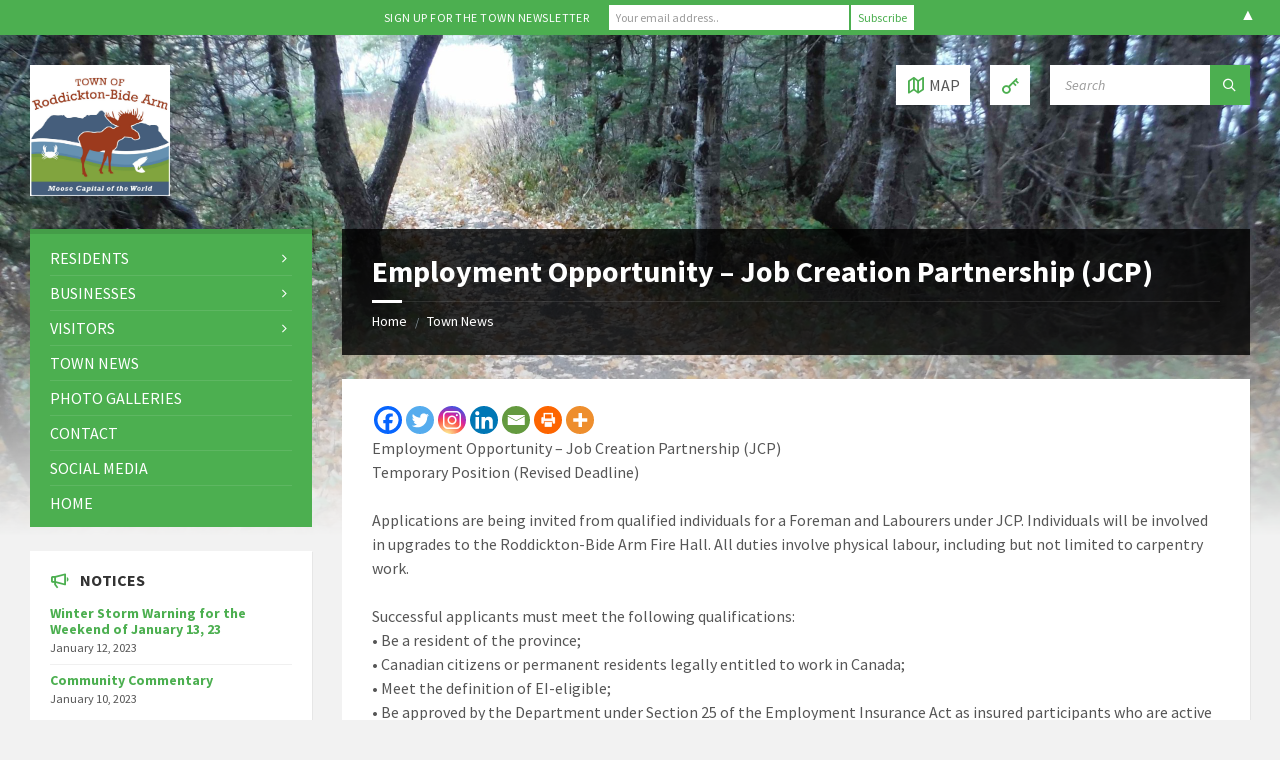

--- FILE ---
content_type: text/html; charset=UTF-8
request_url: https://roddickton.bidearm.ca/employment-opportunity-job-creation-partnership-jcp/
body_size: 23336
content:
<!DOCTYPE html>
<html lang="en-CA">
<head>
    <meta http-equiv="Content-Type" content="text/html; charset=UTF-8">
    <meta name="viewport" content="width=device-width, initial-scale=1.0">
    <link rel="pingback" href="https://roddickton.bidearm.ca/xmlrpc.php">
    <meta name='robots' content='index, follow, max-image-preview:large, max-snippet:-1, max-video-preview:-1' />

		<!-- Meta Tag Manager -->
		<meta name="google-site-verification" content="08VPFlv_HfUR_sOcreP3crbFaIcuhtbN_AKT-EYy6xU" />
		<!-- / Meta Tag Manager -->

	<!-- This site is optimized with the Yoast SEO plugin v26.8 - https://yoast.com/product/yoast-seo-wordpress/ -->
	<title>Employment Opportunity - Job Creation Partnership (JCP) &#8211; Town of Roddickton-Bide Arm</title>
	<link rel="canonical" href="https://roddickton.bidearm.ca/employment-opportunity-job-creation-partnership-jcp/" />
	<meta property="og:locale" content="en_US" />
	<meta property="og:type" content="article" />
	<meta property="og:title" content="Employment Opportunity - Job Creation Partnership (JCP) &#8211; Town of Roddickton-Bide Arm" />
	<meta property="og:description" content="Employment Opportunity &#8211; Job Creation Partnership (JCP) Temporary Position (Revised Deadline) Applications are being invited from qualified individuals for a Foreman and Labourers under JCP. Individuals will be involved in upgrades to the Roddickton-Bide Arm Fire Hall. All duties involve physical labour, including but not limited to carpentry work. Successful applicants must meet the following [&hellip;]" />
	<meta property="og:url" content="https://roddickton.bidearm.ca/employment-opportunity-job-creation-partnership-jcp/" />
	<meta property="og:site_name" content="Town of Roddickton-Bide Arm" />
	<meta property="article:publisher" content="https://www.facebook.com/Town-of-Roddickton-Bide-Arm-1568126126767766/" />
	<meta property="article:published_time" content="2019-07-11T12:14:34+00:00" />
	<meta name="author" content="RBA Administrator" />
	<meta name="twitter:card" content="summary_large_image" />
	<meta name="twitter:label1" content="Written by" />
	<meta name="twitter:data1" content="RBA Administrator" />
	<meta name="twitter:label2" content="Est. reading time" />
	<meta name="twitter:data2" content="1 minute" />
	<script type="application/ld+json" class="yoast-schema-graph">{"@context":"https://schema.org","@graph":[{"@type":"Article","@id":"https://roddickton.bidearm.ca/employment-opportunity-job-creation-partnership-jcp/#article","isPartOf":{"@id":"https://roddickton.bidearm.ca/employment-opportunity-job-creation-partnership-jcp/"},"author":{"name":"RBA Administrator","@id":"https://roddickton.bidearm.ca/#/schema/person/c1c7a508e3097f02848f39624a49653a"},"headline":"Employment Opportunity &#8211; Job Creation Partnership (JCP)","datePublished":"2019-07-11T12:14:34+00:00","mainEntityOfPage":{"@id":"https://roddickton.bidearm.ca/employment-opportunity-job-creation-partnership-jcp/"},"wordCount":177,"commentCount":0,"publisher":{"@id":"https://roddickton.bidearm.ca/#organization"},"articleSection":["Job Opportunities"],"inLanguage":"en-CA","potentialAction":[{"@type":"CommentAction","name":"Comment","target":["https://roddickton.bidearm.ca/employment-opportunity-job-creation-partnership-jcp/#respond"]}]},{"@type":"WebPage","@id":"https://roddickton.bidearm.ca/employment-opportunity-job-creation-partnership-jcp/","url":"https://roddickton.bidearm.ca/employment-opportunity-job-creation-partnership-jcp/","name":"Employment Opportunity - Job Creation Partnership (JCP) &#8211; Town of Roddickton-Bide Arm","isPartOf":{"@id":"https://roddickton.bidearm.ca/#website"},"datePublished":"2019-07-11T12:14:34+00:00","breadcrumb":{"@id":"https://roddickton.bidearm.ca/employment-opportunity-job-creation-partnership-jcp/#breadcrumb"},"inLanguage":"en-CA","potentialAction":[{"@type":"ReadAction","target":["https://roddickton.bidearm.ca/employment-opportunity-job-creation-partnership-jcp/"]}]},{"@type":"BreadcrumbList","@id":"https://roddickton.bidearm.ca/employment-opportunity-job-creation-partnership-jcp/#breadcrumb","itemListElement":[{"@type":"ListItem","position":1,"name":"Home","item":"https://roddickton.bidearm.ca/"},{"@type":"ListItem","position":2,"name":"Town News","item":"https://roddickton.bidearm.ca/town-news/"},{"@type":"ListItem","position":3,"name":"Employment Opportunity &#8211; Job Creation Partnership (JCP)"}]},{"@type":"WebSite","@id":"https://roddickton.bidearm.ca/#website","url":"https://roddickton.bidearm.ca/","name":"Town of Roddickton-Bide Arm","description":"Moose Capital of the World","publisher":{"@id":"https://roddickton.bidearm.ca/#organization"},"potentialAction":[{"@type":"SearchAction","target":{"@type":"EntryPoint","urlTemplate":"https://roddickton.bidearm.ca/?s={search_term_string}"},"query-input":{"@type":"PropertyValueSpecification","valueRequired":true,"valueName":"search_term_string"}}],"inLanguage":"en-CA"},{"@type":"Organization","@id":"https://roddickton.bidearm.ca/#organization","name":"Town of Roddickton Bide-Arm","url":"https://roddickton.bidearm.ca/","logo":{"@type":"ImageObject","inLanguage":"en-CA","@id":"https://roddickton.bidearm.ca/#/schema/logo/image/","url":"https://roddickton.bidearm.ca/wp-content/uploads/2019/11/Town-Logo.jpg","contentUrl":"https://roddickton.bidearm.ca/wp-content/uploads/2019/11/Town-Logo.jpg","width":1925,"height":1606,"caption":"Town of Roddickton Bide-Arm"},"image":{"@id":"https://roddickton.bidearm.ca/#/schema/logo/image/"},"sameAs":["https://www.facebook.com/Town-of-Roddickton-Bide-Arm-1568126126767766/"]},{"@type":"Person","@id":"https://roddickton.bidearm.ca/#/schema/person/c1c7a508e3097f02848f39624a49653a","name":"RBA Administrator","url":"https://roddickton.bidearm.ca/author/rba-administrator/"}]}</script>
	<!-- / Yoast SEO plugin. -->


<link rel='dns-prefetch' href='//fonts.googleapis.com' />
<link rel="alternate" type="application/rss+xml" title="Town of Roddickton-Bide Arm &raquo; Feed" href="https://roddickton.bidearm.ca/feed/" />
<link rel="alternate" type="application/rss+xml" title="Town of Roddickton-Bide Arm &raquo; Comments Feed" href="https://roddickton.bidearm.ca/comments/feed/" />
<link rel="alternate" type="application/rss+xml" title="Town of Roddickton-Bide Arm &raquo; Employment Opportunity &#8211; Job Creation Partnership (JCP) Comments Feed" href="https://roddickton.bidearm.ca/employment-opportunity-job-creation-partnership-jcp/feed/" />
<link rel="alternate" title="oEmbed (JSON)" type="application/json+oembed" href="https://roddickton.bidearm.ca/wp-json/oembed/1.0/embed?url=https%3A%2F%2Froddickton.bidearm.ca%2Femployment-opportunity-job-creation-partnership-jcp%2F" />
<link rel="alternate" title="oEmbed (XML)" type="text/xml+oembed" href="https://roddickton.bidearm.ca/wp-json/oembed/1.0/embed?url=https%3A%2F%2Froddickton.bidearm.ca%2Femployment-opportunity-job-creation-partnership-jcp%2F&#038;format=xml" />
<style id='wp-img-auto-sizes-contain-inline-css' type='text/css'>
img:is([sizes=auto i],[sizes^="auto," i]){contain-intrinsic-size:3000px 1500px}
/*# sourceURL=wp-img-auto-sizes-contain-inline-css */
</style>
<style id='wp-emoji-styles-inline-css' type='text/css'>

	img.wp-smiley, img.emoji {
		display: inline !important;
		border: none !important;
		box-shadow: none !important;
		height: 1em !important;
		width: 1em !important;
		margin: 0 0.07em !important;
		vertical-align: -0.1em !important;
		background: none !important;
		padding: 0 !important;
	}
/*# sourceURL=wp-emoji-styles-inline-css */
</style>
<style id='wp-block-library-inline-css' type='text/css'>
:root{--wp-block-synced-color:#7a00df;--wp-block-synced-color--rgb:122,0,223;--wp-bound-block-color:var(--wp-block-synced-color);--wp-editor-canvas-background:#ddd;--wp-admin-theme-color:#007cba;--wp-admin-theme-color--rgb:0,124,186;--wp-admin-theme-color-darker-10:#006ba1;--wp-admin-theme-color-darker-10--rgb:0,107,160.5;--wp-admin-theme-color-darker-20:#005a87;--wp-admin-theme-color-darker-20--rgb:0,90,135;--wp-admin-border-width-focus:2px}@media (min-resolution:192dpi){:root{--wp-admin-border-width-focus:1.5px}}.wp-element-button{cursor:pointer}:root .has-very-light-gray-background-color{background-color:#eee}:root .has-very-dark-gray-background-color{background-color:#313131}:root .has-very-light-gray-color{color:#eee}:root .has-very-dark-gray-color{color:#313131}:root .has-vivid-green-cyan-to-vivid-cyan-blue-gradient-background{background:linear-gradient(135deg,#00d084,#0693e3)}:root .has-purple-crush-gradient-background{background:linear-gradient(135deg,#34e2e4,#4721fb 50%,#ab1dfe)}:root .has-hazy-dawn-gradient-background{background:linear-gradient(135deg,#faaca8,#dad0ec)}:root .has-subdued-olive-gradient-background{background:linear-gradient(135deg,#fafae1,#67a671)}:root .has-atomic-cream-gradient-background{background:linear-gradient(135deg,#fdd79a,#004a59)}:root .has-nightshade-gradient-background{background:linear-gradient(135deg,#330968,#31cdcf)}:root .has-midnight-gradient-background{background:linear-gradient(135deg,#020381,#2874fc)}:root{--wp--preset--font-size--normal:16px;--wp--preset--font-size--huge:42px}.has-regular-font-size{font-size:1em}.has-larger-font-size{font-size:2.625em}.has-normal-font-size{font-size:var(--wp--preset--font-size--normal)}.has-huge-font-size{font-size:var(--wp--preset--font-size--huge)}.has-text-align-center{text-align:center}.has-text-align-left{text-align:left}.has-text-align-right{text-align:right}.has-fit-text{white-space:nowrap!important}#end-resizable-editor-section{display:none}.aligncenter{clear:both}.items-justified-left{justify-content:flex-start}.items-justified-center{justify-content:center}.items-justified-right{justify-content:flex-end}.items-justified-space-between{justify-content:space-between}.screen-reader-text{border:0;clip-path:inset(50%);height:1px;margin:-1px;overflow:hidden;padding:0;position:absolute;width:1px;word-wrap:normal!important}.screen-reader-text:focus{background-color:#ddd;clip-path:none;color:#444;display:block;font-size:1em;height:auto;left:5px;line-height:normal;padding:15px 23px 14px;text-decoration:none;top:5px;width:auto;z-index:100000}html :where(.has-border-color){border-style:solid}html :where([style*=border-top-color]){border-top-style:solid}html :where([style*=border-right-color]){border-right-style:solid}html :where([style*=border-bottom-color]){border-bottom-style:solid}html :where([style*=border-left-color]){border-left-style:solid}html :where([style*=border-width]){border-style:solid}html :where([style*=border-top-width]){border-top-style:solid}html :where([style*=border-right-width]){border-right-style:solid}html :where([style*=border-bottom-width]){border-bottom-style:solid}html :where([style*=border-left-width]){border-left-style:solid}html :where(img[class*=wp-image-]){height:auto;max-width:100%}:where(figure){margin:0 0 1em}html :where(.is-position-sticky){--wp-admin--admin-bar--position-offset:var(--wp-admin--admin-bar--height,0px)}@media screen and (max-width:600px){html :where(.is-position-sticky){--wp-admin--admin-bar--position-offset:0px}}

/*# sourceURL=wp-block-library-inline-css */
</style><style id='global-styles-inline-css' type='text/css'>
:root{--wp--preset--aspect-ratio--square: 1;--wp--preset--aspect-ratio--4-3: 4/3;--wp--preset--aspect-ratio--3-4: 3/4;--wp--preset--aspect-ratio--3-2: 3/2;--wp--preset--aspect-ratio--2-3: 2/3;--wp--preset--aspect-ratio--16-9: 16/9;--wp--preset--aspect-ratio--9-16: 9/16;--wp--preset--color--black: #000000;--wp--preset--color--cyan-bluish-gray: #abb8c3;--wp--preset--color--white: #ffffff;--wp--preset--color--pale-pink: #f78da7;--wp--preset--color--vivid-red: #cf2e2e;--wp--preset--color--luminous-vivid-orange: #ff6900;--wp--preset--color--luminous-vivid-amber: #fcb900;--wp--preset--color--light-green-cyan: #7bdcb5;--wp--preset--color--vivid-green-cyan: #00d084;--wp--preset--color--pale-cyan-blue: #8ed1fc;--wp--preset--color--vivid-cyan-blue: #0693e3;--wp--preset--color--vivid-purple: #9b51e0;--wp--preset--gradient--vivid-cyan-blue-to-vivid-purple: linear-gradient(135deg,rgb(6,147,227) 0%,rgb(155,81,224) 100%);--wp--preset--gradient--light-green-cyan-to-vivid-green-cyan: linear-gradient(135deg,rgb(122,220,180) 0%,rgb(0,208,130) 100%);--wp--preset--gradient--luminous-vivid-amber-to-luminous-vivid-orange: linear-gradient(135deg,rgb(252,185,0) 0%,rgb(255,105,0) 100%);--wp--preset--gradient--luminous-vivid-orange-to-vivid-red: linear-gradient(135deg,rgb(255,105,0) 0%,rgb(207,46,46) 100%);--wp--preset--gradient--very-light-gray-to-cyan-bluish-gray: linear-gradient(135deg,rgb(238,238,238) 0%,rgb(169,184,195) 100%);--wp--preset--gradient--cool-to-warm-spectrum: linear-gradient(135deg,rgb(74,234,220) 0%,rgb(151,120,209) 20%,rgb(207,42,186) 40%,rgb(238,44,130) 60%,rgb(251,105,98) 80%,rgb(254,248,76) 100%);--wp--preset--gradient--blush-light-purple: linear-gradient(135deg,rgb(255,206,236) 0%,rgb(152,150,240) 100%);--wp--preset--gradient--blush-bordeaux: linear-gradient(135deg,rgb(254,205,165) 0%,rgb(254,45,45) 50%,rgb(107,0,62) 100%);--wp--preset--gradient--luminous-dusk: linear-gradient(135deg,rgb(255,203,112) 0%,rgb(199,81,192) 50%,rgb(65,88,208) 100%);--wp--preset--gradient--pale-ocean: linear-gradient(135deg,rgb(255,245,203) 0%,rgb(182,227,212) 50%,rgb(51,167,181) 100%);--wp--preset--gradient--electric-grass: linear-gradient(135deg,rgb(202,248,128) 0%,rgb(113,206,126) 100%);--wp--preset--gradient--midnight: linear-gradient(135deg,rgb(2,3,129) 0%,rgb(40,116,252) 100%);--wp--preset--font-size--small: 13px;--wp--preset--font-size--medium: 20px;--wp--preset--font-size--large: 36px;--wp--preset--font-size--x-large: 42px;--wp--preset--spacing--20: 0.44rem;--wp--preset--spacing--30: 0.67rem;--wp--preset--spacing--40: 1rem;--wp--preset--spacing--50: 1.5rem;--wp--preset--spacing--60: 2.25rem;--wp--preset--spacing--70: 3.38rem;--wp--preset--spacing--80: 5.06rem;--wp--preset--shadow--natural: 6px 6px 9px rgba(0, 0, 0, 0.2);--wp--preset--shadow--deep: 12px 12px 50px rgba(0, 0, 0, 0.4);--wp--preset--shadow--sharp: 6px 6px 0px rgba(0, 0, 0, 0.2);--wp--preset--shadow--outlined: 6px 6px 0px -3px rgb(255, 255, 255), 6px 6px rgb(0, 0, 0);--wp--preset--shadow--crisp: 6px 6px 0px rgb(0, 0, 0);}:where(.is-layout-flex){gap: 0.5em;}:where(.is-layout-grid){gap: 0.5em;}body .is-layout-flex{display: flex;}.is-layout-flex{flex-wrap: wrap;align-items: center;}.is-layout-flex > :is(*, div){margin: 0;}body .is-layout-grid{display: grid;}.is-layout-grid > :is(*, div){margin: 0;}:where(.wp-block-columns.is-layout-flex){gap: 2em;}:where(.wp-block-columns.is-layout-grid){gap: 2em;}:where(.wp-block-post-template.is-layout-flex){gap: 1.25em;}:where(.wp-block-post-template.is-layout-grid){gap: 1.25em;}.has-black-color{color: var(--wp--preset--color--black) !important;}.has-cyan-bluish-gray-color{color: var(--wp--preset--color--cyan-bluish-gray) !important;}.has-white-color{color: var(--wp--preset--color--white) !important;}.has-pale-pink-color{color: var(--wp--preset--color--pale-pink) !important;}.has-vivid-red-color{color: var(--wp--preset--color--vivid-red) !important;}.has-luminous-vivid-orange-color{color: var(--wp--preset--color--luminous-vivid-orange) !important;}.has-luminous-vivid-amber-color{color: var(--wp--preset--color--luminous-vivid-amber) !important;}.has-light-green-cyan-color{color: var(--wp--preset--color--light-green-cyan) !important;}.has-vivid-green-cyan-color{color: var(--wp--preset--color--vivid-green-cyan) !important;}.has-pale-cyan-blue-color{color: var(--wp--preset--color--pale-cyan-blue) !important;}.has-vivid-cyan-blue-color{color: var(--wp--preset--color--vivid-cyan-blue) !important;}.has-vivid-purple-color{color: var(--wp--preset--color--vivid-purple) !important;}.has-black-background-color{background-color: var(--wp--preset--color--black) !important;}.has-cyan-bluish-gray-background-color{background-color: var(--wp--preset--color--cyan-bluish-gray) !important;}.has-white-background-color{background-color: var(--wp--preset--color--white) !important;}.has-pale-pink-background-color{background-color: var(--wp--preset--color--pale-pink) !important;}.has-vivid-red-background-color{background-color: var(--wp--preset--color--vivid-red) !important;}.has-luminous-vivid-orange-background-color{background-color: var(--wp--preset--color--luminous-vivid-orange) !important;}.has-luminous-vivid-amber-background-color{background-color: var(--wp--preset--color--luminous-vivid-amber) !important;}.has-light-green-cyan-background-color{background-color: var(--wp--preset--color--light-green-cyan) !important;}.has-vivid-green-cyan-background-color{background-color: var(--wp--preset--color--vivid-green-cyan) !important;}.has-pale-cyan-blue-background-color{background-color: var(--wp--preset--color--pale-cyan-blue) !important;}.has-vivid-cyan-blue-background-color{background-color: var(--wp--preset--color--vivid-cyan-blue) !important;}.has-vivid-purple-background-color{background-color: var(--wp--preset--color--vivid-purple) !important;}.has-black-border-color{border-color: var(--wp--preset--color--black) !important;}.has-cyan-bluish-gray-border-color{border-color: var(--wp--preset--color--cyan-bluish-gray) !important;}.has-white-border-color{border-color: var(--wp--preset--color--white) !important;}.has-pale-pink-border-color{border-color: var(--wp--preset--color--pale-pink) !important;}.has-vivid-red-border-color{border-color: var(--wp--preset--color--vivid-red) !important;}.has-luminous-vivid-orange-border-color{border-color: var(--wp--preset--color--luminous-vivid-orange) !important;}.has-luminous-vivid-amber-border-color{border-color: var(--wp--preset--color--luminous-vivid-amber) !important;}.has-light-green-cyan-border-color{border-color: var(--wp--preset--color--light-green-cyan) !important;}.has-vivid-green-cyan-border-color{border-color: var(--wp--preset--color--vivid-green-cyan) !important;}.has-pale-cyan-blue-border-color{border-color: var(--wp--preset--color--pale-cyan-blue) !important;}.has-vivid-cyan-blue-border-color{border-color: var(--wp--preset--color--vivid-cyan-blue) !important;}.has-vivid-purple-border-color{border-color: var(--wp--preset--color--vivid-purple) !important;}.has-vivid-cyan-blue-to-vivid-purple-gradient-background{background: var(--wp--preset--gradient--vivid-cyan-blue-to-vivid-purple) !important;}.has-light-green-cyan-to-vivid-green-cyan-gradient-background{background: var(--wp--preset--gradient--light-green-cyan-to-vivid-green-cyan) !important;}.has-luminous-vivid-amber-to-luminous-vivid-orange-gradient-background{background: var(--wp--preset--gradient--luminous-vivid-amber-to-luminous-vivid-orange) !important;}.has-luminous-vivid-orange-to-vivid-red-gradient-background{background: var(--wp--preset--gradient--luminous-vivid-orange-to-vivid-red) !important;}.has-very-light-gray-to-cyan-bluish-gray-gradient-background{background: var(--wp--preset--gradient--very-light-gray-to-cyan-bluish-gray) !important;}.has-cool-to-warm-spectrum-gradient-background{background: var(--wp--preset--gradient--cool-to-warm-spectrum) !important;}.has-blush-light-purple-gradient-background{background: var(--wp--preset--gradient--blush-light-purple) !important;}.has-blush-bordeaux-gradient-background{background: var(--wp--preset--gradient--blush-bordeaux) !important;}.has-luminous-dusk-gradient-background{background: var(--wp--preset--gradient--luminous-dusk) !important;}.has-pale-ocean-gradient-background{background: var(--wp--preset--gradient--pale-ocean) !important;}.has-electric-grass-gradient-background{background: var(--wp--preset--gradient--electric-grass) !important;}.has-midnight-gradient-background{background: var(--wp--preset--gradient--midnight) !important;}.has-small-font-size{font-size: var(--wp--preset--font-size--small) !important;}.has-medium-font-size{font-size: var(--wp--preset--font-size--medium) !important;}.has-large-font-size{font-size: var(--wp--preset--font-size--large) !important;}.has-x-large-font-size{font-size: var(--wp--preset--font-size--x-large) !important;}
/*# sourceURL=global-styles-inline-css */
</style>

<style id='classic-theme-styles-inline-css' type='text/css'>
/*! This file is auto-generated */
.wp-block-button__link{color:#fff;background-color:#32373c;border-radius:9999px;box-shadow:none;text-decoration:none;padding:calc(.667em + 2px) calc(1.333em + 2px);font-size:1.125em}.wp-block-file__button{background:#32373c;color:#fff;text-decoration:none}
/*# sourceURL=/wp-includes/css/classic-themes.min.css */
</style>
<link rel='stylesheet' id='contact-form-7-css' href='https://roddickton.bidearm.ca/wp-content/plugins/contact-form-7/includes/css/styles.css?ver=6.1.4' type='text/css' media='all' />
<link rel='stylesheet' id='lsvr-townpress-main-style-css' href='https://roddickton.bidearm.ca/wp-content/themes/townpress/style.css?ver=3.1.4' type='text/css' media='all' />
<link rel='stylesheet' id='lsvr-townpress-general-style-css' href='https://roddickton.bidearm.ca/wp-content/themes/townpress/assets/css/general.css?ver=3.1.4' type='text/css' media='all' />
<style id='lsvr-townpress-general-style-inline-css' type='text/css'>
body, input, textarea, select, button, #cancel-comment-reply-link, .lsvr_listing-map__infobox { font-family: 'Source Sans Pro', Arial, sans-serif; }
html, body { font-size: 16px; }
.header-logo { max-width: 140px; } .header-logo--front { max-width: 200px; } @media ( max-width: 991px ) { .header-logo { max-width: 140px; } }
/*# sourceURL=lsvr-townpress-general-style-inline-css */
</style>
<link rel='stylesheet' id='lsvr-townpress-child-style-css' href='https://roddickton.bidearm.ca/wp-content/themes/townpress-child/style.css?ver=3.1.0' type='text/css' media='all' />
<link rel='stylesheet' id='lsvr-townpress-google-fonts-css' href='//fonts.googleapis.com/css?family=Source+Sans+Pro%3A400%2C400italic%2C600%2C600italic%2C700%2C700italic&#038;ver=6.9' type='text/css' media='all' />
<link rel='stylesheet' id='lsvr-townpress-color-scheme-css' href='https://roddickton.bidearm.ca/wp-content/themes/townpress/assets/css/skins/green.css?ver=3.1.4' type='text/css' media='all' />
<link rel='stylesheet' id='heateor_sss_frontend_css-css' href='https://roddickton.bidearm.ca/wp-content/plugins/sassy-social-share/public/css/sassy-social-share-public.css?ver=3.3.79' type='text/css' media='all' />
<style id='heateor_sss_frontend_css-inline-css' type='text/css'>
.heateor_sss_button_instagram span.heateor_sss_svg,a.heateor_sss_instagram span.heateor_sss_svg{background:radial-gradient(circle at 30% 107%,#fdf497 0,#fdf497 5%,#fd5949 45%,#d6249f 60%,#285aeb 90%)}.heateor_sss_horizontal_sharing .heateor_sss_svg,.heateor_sss_standard_follow_icons_container .heateor_sss_svg{color:#fff;border-width:0px;border-style:solid;border-color:transparent}.heateor_sss_horizontal_sharing .heateorSssTCBackground{color:#666}.heateor_sss_horizontal_sharing span.heateor_sss_svg:hover,.heateor_sss_standard_follow_icons_container span.heateor_sss_svg:hover{border-color:transparent;}.heateor_sss_vertical_sharing span.heateor_sss_svg,.heateor_sss_floating_follow_icons_container span.heateor_sss_svg{color:#fff;border-width:0px;border-style:solid;border-color:transparent;}.heateor_sss_vertical_sharing .heateorSssTCBackground{color:#666;}.heateor_sss_vertical_sharing span.heateor_sss_svg:hover,.heateor_sss_floating_follow_icons_container span.heateor_sss_svg:hover{border-color:transparent;}@media screen and (max-width:783px) {.heateor_sss_vertical_sharing{display:none!important}}
/*# sourceURL=heateor_sss_frontend_css-inline-css */
</style>
<link rel='stylesheet' id='tablepress-default-css' href='https://roddickton.bidearm.ca/wp-content/plugins/tablepress/css/build/default.css?ver=3.2.6' type='text/css' media='all' />
<script type="text/javascript" src="https://roddickton.bidearm.ca/wp-includes/js/jquery/jquery.min.js?ver=3.7.1" id="jquery-core-js"></script>
<script type="text/javascript" src="https://roddickton.bidearm.ca/wp-includes/js/jquery/jquery-migrate.min.js?ver=3.4.1" id="jquery-migrate-js"></script>
<script type="text/javascript" src="https://roddickton.bidearm.ca/wp-content/plugins/lsvr-events/assets/js/lsvr-events.min.js?ver=1.6.1" id="lsvr-events-scripts-js"></script>
<script type="text/javascript" id="lsvr-townpress-toolkit-weather-widget-js-extra">
/* <![CDATA[ */
var lsvr_townpress_toolkit_ajax_weather_widget_var = {"url":"https://roddickton.bidearm.ca/wp-admin/admin-ajax.php","nonce":"fab57fa4d0"};
//# sourceURL=lsvr-townpress-toolkit-weather-widget-js-extra
/* ]]> */
</script>
<script type="text/javascript" src="https://roddickton.bidearm.ca/wp-content/plugins/lsvr-townpress-toolkit/assets/js/lsvr-townpress-toolkit-weather-widget.min.js?ver=1.4.3" id="lsvr-townpress-toolkit-weather-widget-js"></script>
<link rel="https://api.w.org/" href="https://roddickton.bidearm.ca/wp-json/" /><link rel="alternate" title="JSON" type="application/json" href="https://roddickton.bidearm.ca/wp-json/wp/v2/posts/2244" /><link rel="EditURI" type="application/rsd+xml" title="RSD" href="https://roddickton.bidearm.ca/xmlrpc.php?rsd" />
<meta name="generator" content="WordPress 6.9" />
<link rel='shortlink' href='https://roddickton.bidearm.ca/?p=2244' />
<style>#mailchimp-top-bar form,#mailchimp-top-bar input,#mailchimp-top-bar label{box-shadow:none;box-sizing:border-box;float:none;font-size:100%;height:auto;line-height:normal;margin:0;outline:0;padding:0;text-shadow:none;vertical-align:middle}#mailchimp-top-bar input,#mailchimp-top-bar label{display:inline-block!important;vertical-align:middle!important;width:auto}#mailchimp-top-bar form{margin:0!important;padding:0!important;text-align:center}#mailchimp-top-bar label{margin:0 6px 0 0}#mailchimp-top-bar .mctb-button,#mailchimp-top-bar .mctb-email,#mailchimp-top-bar input,#mailchimp-top-bar input[type=email],#mailchimp-top-bar input[type=text]{background:#fff;border:1px solid #fff;height:auto;margin:0 0 0 6px}#mailchimp-top-bar .mctb-email{max-width:240px!important;width:100%}#mailchimp-top-bar .mctb-button{cursor:pointer;margin-left:0}#mailchimp-top-bar .mctb-email-confirm{display:none!important}#mailchimp-top-bar.mctb-small{font-size:10px}#mailchimp-top-bar.mctb-small .mctb-bar{padding:5px 6px}#mailchimp-top-bar.mctb-small .mctb-button{padding:4px 12px}#mailchimp-top-bar.mctb-small .mctb-email,#mailchimp-top-bar.mctb-small .mctb-label,#mailchimp-top-bar.mctb-small input{padding:4px 6px!important}#mailchimp-top-bar.mctb-small input,#mailchimp-top-bar.mctb-small label{font-size:12px}#mailchimp-top-bar.mctb-small .mctb-close{font-size:16px;padding:4px 12px}#mailchimp-top-bar.mctb-medium{font-size:12.5px}#mailchimp-top-bar.mctb-medium .mctb-bar{padding:6.25px 7.5px}#mailchimp-top-bar.mctb-medium .mctb-button{padding:5px 15px}#mailchimp-top-bar.mctb-medium .mctb-email,#mailchimp-top-bar.mctb-medium .mctb-label,#mailchimp-top-bar.mctb-medium input{padding:5px 7.5px!important}#mailchimp-top-bar.mctb-medium input,#mailchimp-top-bar.mctb-medium label{font-size:15px}#mailchimp-top-bar.mctb-medium .mctb-close{font-size:20px;padding:5px 15px}#mailchimp-top-bar.mctb-big{font-size:15px}#mailchimp-top-bar.mctb-big .mctb-bar{padding:7.5px 9px}#mailchimp-top-bar.mctb-big .mctb-button{padding:6px 18px}#mailchimp-top-bar.mctb-big .mctb-email,#mailchimp-top-bar.mctb-big .mctb-label,#mailchimp-top-bar.mctb-big input{padding:6px 9px!important}#mailchimp-top-bar.mctb-big input,#mailchimp-top-bar.mctb-big label{font-size:18px}#mailchimp-top-bar.mctb-big .mctb-close{font-size:24px;padding:6px 18px}@media (max-width:580px){#mailchimp-top-bar .mctb-email,#mailchimp-top-bar .mctb-label,#mailchimp-top-bar input,#mailchimp-top-bar label{max-width:100%!important;width:100%}#mailchimp-top-bar .mctb-email,#mailchimp-top-bar input{margin:6px 0 0!important}}@media (max-width:860px){#mailchimp-top-bar.multiple-input-fields .mctb-label{display:block!important;margin:0 0 6px}}.admin-bar .mctb{z-index:99998}.admin-bar .mctb-position-top{top:32px}@media screen and (max-width:782px){.admin-bar .mctb-position-top{top:46px}}@media screen and (max-width:600px){.admin-bar .mctb-position-top.mctb-sticky{top:0}}.mctb{background:transparent;left:0;margin:0;position:absolute;right:0;text-align:center;top:0;width:100%;z-index:100000}.mctb-bar{overflow:hidden;position:relative;width:100%}.mctb-sticky{position:fixed}.mctb-position-bottom{bottom:0;position:fixed;top:auto}.mctb-position-bottom .mctb-bar{clear:both}.mctb-response{left:0;position:absolute;top:0;transition-duration:.8s;width:100%;z-index:100}.mctb-close{clear:both;cursor:pointer;display:inline-block;float:right;line-height:normal;margin-right:12px;z-index:10}.mctb-icon-inside-bar.mctb-position-bottom .mctb-bar{bottom:0;position:absolute}.mctb-icon-inside-bar .mctb-close{float:none;position:absolute;right:0;top:0}.mctb-bar,.mctb-response,.mctb-close{background:#4caf50!important;}.mctb-bar,.mctb-label,.mctb-close{color:#ffffff!important;}.mctb-button{background:#ffffff!important;border-color:#ffffff!important;}.mctb-email:focus{outline-color:#ffffff!important;}.mctb-button{color: #4caf50!important;}</style>
<link rel="icon" href="https://roddickton.bidearm.ca/wp-content/uploads/2019/11/cropped-Town-Logo-2-32x32.jpg" sizes="32x32" />
<link rel="icon" href="https://roddickton.bidearm.ca/wp-content/uploads/2019/11/cropped-Town-Logo-2-192x192.jpg" sizes="192x192" />
<link rel="apple-touch-icon" href="https://roddickton.bidearm.ca/wp-content/uploads/2019/11/cropped-Town-Logo-2-180x180.jpg" />
<meta name="msapplication-TileImage" content="https://roddickton.bidearm.ca/wp-content/uploads/2019/11/cropped-Town-Logo-2-270x270.jpg" />
		<style type="text/css" id="wp-custom-css">
			.grecaptcha-badge {
visibility: hidden;
}		</style>
		</head>

<body class="wp-singular post-template-default single single-post postid-2244 single-format-standard wp-custom-logo wp-theme-townpress wp-child-theme-townpress-child lsvr-accessibility">

	
	<!-- WRAPPER : begin -->
	<div id="wrapper">

		
		
	<a href="#main" class="accessibility-link accessibility-link--skip-to-content screen-reader-text">Skip to content</a>

			<a href="#sidebar-left" class="accessibility-link accessibility-link--skip-to-left-sidebar screen-reader-text">Skip to left sidebar</a>
	
	
	<a href="#footer" class="accessibility-link accessibility-link--skip-to-footer screen-reader-text">Skip to footer</a>


		
		<!-- HEADER : begin -->
		<header id="header"  class="header--has-login header--has-map">
			<div class="header__inner">

				
				
				
				
	<div class="header-map header-map--loading">
		<div id="header-map-canvas" class="header-map__canvas"
			data-address="The Green Moose Interpretation Centre, 81 Majors Street, Roddickton, NL A0K4P0"
			data-latlong=""
			data-maptype="satellite"
			data-zoom="17"
			data-mousewheel="false">
		</div>
		<span class="c-spinner"></span>
		<button class="header-map__close" type="button"
			aria-label="Close map">
			<i class="header-map__close-ico icon-cross" aria-hidden="true"></i>
		</button>
	</div>


				
				<!-- HEADER CONTENT : begin -->
				<div class="header__content">
					<div class="lsvr-container">
						<div class="header__content-inner">

							
							
	<!-- HEADER BRANDING : begin -->
	<div  class="header-logo">
		<a href="https://roddickton.bidearm.ca/" class="header-logo__link"
			aria-label="Site logo">
			<img src="https://roddickton.bidearm.ca/wp-content/uploads/2019/11/cropped-Town-Logo.jpg"
				class="header-logo__image"
				alt="Town of Roddickton-Bide Arm">
		</a>
	</div>
	<!-- HEADER BRANDING : end -->


							
							

	<!-- HEADER TOOLBAR TOGGLE : begin -->
<div class="header-toolbar-toggle header-toolbar-toggle--has-map">

	<button class="header-toolbar-toggle__menu-button" type="button"
		aria-controls="header-mobile-menu"
        aria-haspopup="true"
        aria-expanded="false">
		<i class="header-toolbar-toggle__menu-button-ico header-toolbar-toggle__menu-button-ico--open icon-menu" aria-hidden="true"></i>
		<i class="header-toolbar-toggle__menu-button-ico header-toolbar-toggle__menu-button-ico--close icon-cross" aria-hidden="true"></i>
		<span class="header-toolbar-toggle__menu-button-label">Menu</span>
	</button>

	
	<!-- HEADER MAP TOGGLE : begin -->
	<button class="header-map-toggle header-map-toggle--mobile" type="button"
		aria-label="Open / close map">
		<i class="header-map-toggle__ico header-map-toggle__ico--open icon-map2" aria-hidden="true"></i>
		<i class="header-map-toggle__ico header-map-toggle__ico--close icon-cross" aria-hidden="true"></i>
		<span class="header-map-toggle__label">Map</span>
	</button>
	<!-- HEADER MAP TOGGLE : end -->


</div>
<!-- HEADER TOOLBAR TOGGLE : end -->
	<!-- HEADER TOOLBAR : begin -->
	<div class="header-toolbar">

		
		
		
		
	<!-- HEADER MAP TOGGLE : begin -->
	<button class="header-map-toggle header-map-toggle--desktop header-toolbar__item" type="button"
		aria-label="Open / close map">
		<i class="header-map-toggle__ico header-map-toggle__ico--open icon-map2" aria-hidden="true"></i>
		<i class="header-map-toggle__ico header-map-toggle__ico--close icon-cross" aria-hidden="true"></i>
		<span class="header-map-toggle__label">Map</span>
	</button>
	<!-- HEADER MAP TOGGLE : end -->


		
		
	<!-- HEADER LOGIN : begin -->
	<div class="header-login header-toolbar__item">

		
			<a class="header-login__link header-login__link--login"

									href="https://roddickton.bidearm.ca/"
				
				title="Login / Register">
				<i class="header-login__ico icon-key" aria-hidden="true"></i>
			</a>

		
	</div>
	<!-- HEADER LOGIN : end -->


		
		
	<!-- HEADER MOBILE MENU : begin -->
	<nav id="header-mobile-menu" class="header-mobile-menu"
        data-label-expand-submenu="Expand submenu"
        data-label-collapse-submenu="Collapse submenu"

					aria-label="left-sidebar-and-mobile"
		>

	    <ul id="menu-left-sidebar-and-mobile" class="header-mobile-menu__list" role="menu">
        	<li id="header-mobile-menu__item-211"
                class="header-mobile-menu__item header-mobile-menu__item--level-0 menu-item menu-item-type-custom menu-item-object-custom menu-item-has-children"
                role="presentation">

                <a href="#"
                    id="header-mobile-menu__item-link-211"
                	class="header-mobile-menu__item-link header-mobile-menu__item-link--level-0"
                    role="menuitem"

                                    	>

                    Residents</a>

            
            <button id="header-mobile-menu__toggle-211"
                class="header-mobile-menu__toggle header-mobile-menu__toggle--level-0" type="button"
                aria-label="Expand submenu"
                aria-controls="header-mobile-menu__submenu-211"
                aria-haspopup="true"
                aria-expanded="false">
                <i class="header-mobile-menu__toggle-icon" aria-hidden="true"></i>
            </button>

        	<ul id="header-mobile-menu__submenu-211"
                class="header-mobile-menu__submenu sub-menu header-mobile-menu__submenu--level-0"
                aria-labelledby="header-mobile-menu__item-link-211"
                aria-expanded="false"
                role="menu">

            
        	<li id="header-mobile-menu__item-274"
                class="header-mobile-menu__item header-mobile-menu__item--level-1 menu-item menu-item-type-custom menu-item-object-custom"
                role="presentation">

                <a href="https://roddickton.bidearm.ca/notices/"
                    id="header-mobile-menu__item-link-274"
                	class="header-mobile-menu__item-link header-mobile-menu__item-link--level-1"
                    role="menuitem"

                                    	>

                    Notices to Public</a>

            
            </li>

            
        	<li id="header-mobile-menu__item-275"
                class="header-mobile-menu__item header-mobile-menu__item--level-1 menu-item menu-item-type-custom menu-item-object-custom"
                role="presentation">

                <a href="https://roddickton.bidearm.ca/events/"
                    id="header-mobile-menu__item-link-275"
                	class="header-mobile-menu__item-link header-mobile-menu__item-link--level-1"
                    role="menuitem"

                                    	>

                    Upcoming Events</a>

            
            </li>

            
        	<li id="header-mobile-menu__item-336"
                class="header-mobile-menu__item header-mobile-menu__item--level-1 menu-item menu-item-type-post_type menu-item-object-page"
                role="presentation">

                <a href="https://roddickton.bidearm.ca/town-councillors/"
                    id="header-mobile-menu__item-link-336"
                	class="header-mobile-menu__item-link header-mobile-menu__item-link--level-1"
                    role="menuitem"

                                    	>

                    Your Town Council</a>

            
            </li>

            
        	<li id="header-mobile-menu__item-2275"
                class="header-mobile-menu__item header-mobile-menu__item--level-1 menu-item menu-item-type-custom menu-item-object-custom"
                role="presentation">

                <a href="https://roddickton.bidearm.ca/document-category/council-minutes/"
                    id="header-mobile-menu__item-link-2275"
                	class="header-mobile-menu__item-link header-mobile-menu__item-link--level-1"
                    role="menuitem"

                                    	>

                    Council Minutes</a>

            
            </li>

            
        	<li id="header-mobile-menu__item-462"
                class="header-mobile-menu__item header-mobile-menu__item--level-1 menu-item menu-item-type-post_type menu-item-object-page menu-item-has-children"
                role="presentation">

                <a href="https://roddickton.bidearm.ca/recreation/"
                    id="header-mobile-menu__item-link-462"
                	class="header-mobile-menu__item-link header-mobile-menu__item-link--level-1"
                    role="menuitem"

                                    	>

                    Recreation</a>

            
            <button id="header-mobile-menu__toggle-462"
                class="header-mobile-menu__toggle header-mobile-menu__toggle--level-1" type="button"
                aria-label="Expand submenu"
                aria-controls="header-mobile-menu__submenu-462"
                aria-haspopup="true"
                aria-expanded="false">
                <i class="header-mobile-menu__toggle-icon" aria-hidden="true"></i>
            </button>

        	<ul id="header-mobile-menu__submenu-462"
                class="header-mobile-menu__submenu sub-menu header-mobile-menu__submenu--level-1"
                aria-labelledby="header-mobile-menu__item-link-462"
                aria-expanded="false"
                role="menu">

            
        	<li id="header-mobile-menu__item-463"
                class="header-mobile-menu__item header-mobile-menu__item--level-2 menu-item menu-item-type-post_type menu-item-object-page"
                role="presentation">

                <a href="https://roddickton.bidearm.ca/recreation/outdoor-swimming-pool/"
                    id="header-mobile-menu__item-link-463"
                	class="header-mobile-menu__item-link header-mobile-menu__item-link--level-2"
                    role="menuitem"

                                    	>

                    Outdoor Swimming Pool</a>

            
            </li>

            
        	<li id="header-mobile-menu__item-464"
                class="header-mobile-menu__item header-mobile-menu__item--level-2 menu-item menu-item-type-post_type menu-item-object-page"
                role="presentation">

                <a href="https://roddickton.bidearm.ca/recreation/arena/"
                    id="header-mobile-menu__item-link-464"
                	class="header-mobile-menu__item-link header-mobile-menu__item-link--level-2"
                    role="menuitem"

                                    	>

                    Arena</a>

            
            </li>

            
        	<li id="header-mobile-menu__item-273"
                class="header-mobile-menu__item header-mobile-menu__item--level-2 menu-item menu-item-type-post_type menu-item-object-page"
                role="presentation">

                <a href="https://roddickton.bidearm.ca/the-green-moose-interpretation-centre/nature-trails/"
                    id="header-mobile-menu__item-link-273"
                	class="header-mobile-menu__item-link header-mobile-menu__item-link--level-2"
                    role="menuitem"

                                    	>

                    Walking Trails</a>

            
            </li>

            
        	</ul>

            
            </li>

            
        	</ul>

            
            </li>

            
        	<li id="header-mobile-menu__item-212"
                class="header-mobile-menu__item header-mobile-menu__item--level-0 menu-item menu-item-type-custom menu-item-object-custom menu-item-has-children"
                role="presentation">

                <a href="#"
                    id="header-mobile-menu__item-link-212"
                	class="header-mobile-menu__item-link header-mobile-menu__item-link--level-0"
                    role="menuitem"

                                    	>

                    Businesses</a>

            
            <button id="header-mobile-menu__toggle-212"
                class="header-mobile-menu__toggle header-mobile-menu__toggle--level-0" type="button"
                aria-label="Expand submenu"
                aria-controls="header-mobile-menu__submenu-212"
                aria-haspopup="true"
                aria-expanded="false">
                <i class="header-mobile-menu__toggle-icon" aria-hidden="true"></i>
            </button>

        	<ul id="header-mobile-menu__submenu-212"
                class="header-mobile-menu__submenu sub-menu header-mobile-menu__submenu--level-0"
                aria-labelledby="header-mobile-menu__item-link-212"
                aria-expanded="false"
                role="menu">

            
        	<li id="header-mobile-menu__item-260"
                class="header-mobile-menu__item header-mobile-menu__item--level-1 menu-item menu-item-type-post_type menu-item-object-page"
                role="presentation">

                <a href="https://roddickton.bidearm.ca/where-to-stay/"
                    id="header-mobile-menu__item-link-260"
                	class="header-mobile-menu__item-link header-mobile-menu__item-link--level-1"
                    role="menuitem"

                                    	>

                    Accommodations</a>

            
            </li>

            
        	<li id="header-mobile-menu__item-449"
                class="header-mobile-menu__item header-mobile-menu__item--level-1 menu-item menu-item-type-custom menu-item-object-custom"
                role="presentation">

                <a href="https://roddickton.bidearm.ca/directory-category/churches/"
                    id="header-mobile-menu__item-link-449"
                	class="header-mobile-menu__item-link header-mobile-menu__item-link--level-1"
                    role="menuitem"

                                    	>

                    Churches</a>

            
            </li>

            
        	<li id="header-mobile-menu__item-450"
                class="header-mobile-menu__item header-mobile-menu__item--level-1 menu-item menu-item-type-custom menu-item-object-custom"
                role="presentation">

                <a href="https://roddickton.bidearm.ca/directory-category/emergency-services/"
                    id="header-mobile-menu__item-link-450"
                	class="header-mobile-menu__item-link header-mobile-menu__item-link--level-1"
                    role="menuitem"

                                    	>

                    Emergency Services</a>

            
            </li>

            
        	</ul>

            
            </li>

            
        	<li id="header-mobile-menu__item-213"
                class="header-mobile-menu__item header-mobile-menu__item--level-0 menu-item menu-item-type-custom menu-item-object-custom menu-item-has-children"
                role="presentation">

                <a href="#"
                    id="header-mobile-menu__item-link-213"
                	class="header-mobile-menu__item-link header-mobile-menu__item-link--level-0"
                    role="menuitem"

                                    	>

                    Visitors</a>

            
            <button id="header-mobile-menu__toggle-213"
                class="header-mobile-menu__toggle header-mobile-menu__toggle--level-0" type="button"
                aria-label="Expand submenu"
                aria-controls="header-mobile-menu__submenu-213"
                aria-haspopup="true"
                aria-expanded="false">
                <i class="header-mobile-menu__toggle-icon" aria-hidden="true"></i>
            </button>

        	<ul id="header-mobile-menu__submenu-213"
                class="header-mobile-menu__submenu sub-menu header-mobile-menu__submenu--level-0"
                aria-labelledby="header-mobile-menu__item-link-213"
                aria-expanded="false"
                role="menu">

            
        	<li id="header-mobile-menu__item-252"
                class="header-mobile-menu__item header-mobile-menu__item--level-1 menu-item menu-item-type-post_type menu-item-object-page"
                role="presentation">

                <a href="https://roddickton.bidearm.ca/getting-here/"
                    id="header-mobile-menu__item-link-252"
                	class="header-mobile-menu__item-link header-mobile-menu__item-link--level-1"
                    role="menuitem"

                                    	>

                    Getting Here</a>

            
            </li>

            
        	<li id="header-mobile-menu__item-214"
                class="header-mobile-menu__item header-mobile-menu__item--level-1 menu-item menu-item-type-post_type menu-item-object-page menu-item-has-children"
                role="presentation">

                <a href="https://roddickton.bidearm.ca/the-green-moose-interpretation-centre/"
                    id="header-mobile-menu__item-link-214"
                	class="header-mobile-menu__item-link header-mobile-menu__item-link--level-1"
                    role="menuitem"

                                    	>

                    The Green Moose Interpretation Centre</a>

            
            <button id="header-mobile-menu__toggle-214"
                class="header-mobile-menu__toggle header-mobile-menu__toggle--level-1" type="button"
                aria-label="Expand submenu"
                aria-controls="header-mobile-menu__submenu-214"
                aria-haspopup="true"
                aria-expanded="false">
                <i class="header-mobile-menu__toggle-icon" aria-hidden="true"></i>
            </button>

        	<ul id="header-mobile-menu__submenu-214"
                class="header-mobile-menu__submenu sub-menu header-mobile-menu__submenu--level-1"
                aria-labelledby="header-mobile-menu__item-link-214"
                aria-expanded="false"
                role="menu">

            
        	<li id="header-mobile-menu__item-217"
                class="header-mobile-menu__item header-mobile-menu__item--level-2 menu-item menu-item-type-post_type menu-item-object-page"
                role="presentation">

                <a href="https://roddickton.bidearm.ca/the-green-moose-interpretation-centre/interactive-exhibits/"
                    id="header-mobile-menu__item-link-217"
                	class="header-mobile-menu__item-link header-mobile-menu__item-link--level-2"
                    role="menuitem"

                                    	>

                    Interactive Exhibits</a>

            
            </li>

            
        	<li id="header-mobile-menu__item-216"
                class="header-mobile-menu__item header-mobile-menu__item--level-2 menu-item menu-item-type-post_type menu-item-object-page"
                role="presentation">

                <a href="https://roddickton.bidearm.ca/the-green-moose-interpretation-centre/nature-trails/"
                    id="header-mobile-menu__item-link-216"
                	class="header-mobile-menu__item-link header-mobile-menu__item-link--level-2"
                    role="menuitem"

                                    	>

                    Nature Trails</a>

            
            </li>

            
        	<li id="header-mobile-menu__item-215"
                class="header-mobile-menu__item header-mobile-menu__item--level-2 menu-item menu-item-type-post_type menu-item-object-page"
                role="presentation">

                <a href="https://roddickton.bidearm.ca/the-green-moose-interpretation-centre/programs/"
                    id="header-mobile-menu__item-link-215"
                	class="header-mobile-menu__item-link header-mobile-menu__item-link--level-2"
                    role="menuitem"

                                    	>

                    Programs</a>

            
            </li>

            
        	</ul>

            
            </li>

            
        	<li id="header-mobile-menu__item-259"
                class="header-mobile-menu__item header-mobile-menu__item--level-1 menu-item menu-item-type-post_type menu-item-object-page"
                role="presentation">

                <a href="https://roddickton.bidearm.ca/things-to-do/"
                    id="header-mobile-menu__item-link-259"
                	class="header-mobile-menu__item-link header-mobile-menu__item-link--level-1"
                    role="menuitem"

                                    	>

                    Things To Do</a>

            
            </li>

            
        	<li id="header-mobile-menu__item-258"
                class="header-mobile-menu__item header-mobile-menu__item--level-1 menu-item menu-item-type-post_type menu-item-object-page"
                role="presentation">

                <a href="https://roddickton.bidearm.ca/where-to-stay/"
                    id="header-mobile-menu__item-link-258"
                	class="header-mobile-menu__item-link header-mobile-menu__item-link--level-1"
                    role="menuitem"

                                    	>

                    Where To Stay</a>

            
            </li>

            
        	<li id="header-mobile-menu__item-361"
                class="header-mobile-menu__item header-mobile-menu__item--level-1 menu-item menu-item-type-custom menu-item-object-custom menu-item-has-children"
                role="presentation">

                <a href="#"
                    id="header-mobile-menu__item-link-361"
                	class="header-mobile-menu__item-link header-mobile-menu__item-link--level-1"
                    role="menuitem"

                                    	>

                    History</a>

            
            <button id="header-mobile-menu__toggle-361"
                class="header-mobile-menu__toggle header-mobile-menu__toggle--level-1" type="button"
                aria-label="Expand submenu"
                aria-controls="header-mobile-menu__submenu-361"
                aria-haspopup="true"
                aria-expanded="false">
                <i class="header-mobile-menu__toggle-icon" aria-hidden="true"></i>
            </button>

        	<ul id="header-mobile-menu__submenu-361"
                class="header-mobile-menu__submenu sub-menu header-mobile-menu__submenu--level-1"
                aria-labelledby="header-mobile-menu__item-link-361"
                aria-expanded="false"
                role="menu">

            
        	<li id="header-mobile-menu__item-411"
                class="header-mobile-menu__item header-mobile-menu__item--level-2 menu-item menu-item-type-post_type menu-item-object-page"
                role="presentation">

                <a href="https://roddickton.bidearm.ca/history-town-of-bide-arm/ashton-house-heritage-site/"
                    id="header-mobile-menu__item-link-411"
                	class="header-mobile-menu__item-link header-mobile-menu__item-link--level-2"
                    role="menuitem"

                                    	>

                    Ashton House Heritage Site</a>

            
            </li>

            
        	<li id="header-mobile-menu__item-362"
                class="header-mobile-menu__item header-mobile-menu__item--level-2 menu-item menu-item-type-post_type menu-item-object-page"
                role="presentation">

                <a href="https://roddickton.bidearm.ca/history-town-of-bide-arm/"
                    id="header-mobile-menu__item-link-362"
                	class="header-mobile-menu__item-link header-mobile-menu__item-link--level-2"
                    role="menuitem"

                                    	>

                    Bide Arm</a>

            
            </li>

            
        	<li id="header-mobile-menu__item-365"
                class="header-mobile-menu__item header-mobile-menu__item--level-2 menu-item menu-item-type-post_type menu-item-object-page"
                role="presentation">

                <a href="https://roddickton.bidearm.ca/history-town-of-bide-arm/history-bide-arm-resettlement/"
                    id="header-mobile-menu__item-link-365"
                	class="header-mobile-menu__item-link header-mobile-menu__item-link--level-2"
                    role="menuitem"

                                    	>

                    Bide Arm Resettlement</a>

            
            </li>

            
        	<li id="header-mobile-menu__item-364"
                class="header-mobile-menu__item header-mobile-menu__item--level-2 menu-item menu-item-type-post_type menu-item-object-page"
                role="presentation">

                <a href="https://roddickton.bidearm.ca/history-town-of-bide-arm/history-community-of-hooping-harbour/"
                    id="header-mobile-menu__item-link-364"
                	class="header-mobile-menu__item-link header-mobile-menu__item-link--level-2"
                    role="menuitem"

                                    	>

                    Hooping Harbour</a>

            
            </li>

            
        	<li id="header-mobile-menu__item-363"
                class="header-mobile-menu__item header-mobile-menu__item--level-2 menu-item menu-item-type-post_type menu-item-object-page"
                role="presentation">

                <a href="https://roddickton.bidearm.ca/history-town-of-bide-arm/interesting-facts-about-bide-arm-and-hooping-harbour/"
                    id="header-mobile-menu__item-link-363"
                	class="header-mobile-menu__item-link header-mobile-menu__item-link--level-2"
                    role="menuitem"

                                    	>

                    Interesting Facts</a>

            
            </li>

            
        	<li id="header-mobile-menu__item-366"
                class="header-mobile-menu__item header-mobile-menu__item--level-2 menu-item menu-item-type-post_type menu-item-object-page"
                role="presentation">

                <a href="https://roddickton.bidearm.ca/history-town-of-roddickton/"
                    id="header-mobile-menu__item-link-366"
                	class="header-mobile-menu__item-link header-mobile-menu__item-link--level-2"
                    role="menuitem"

                                    	>

                    Roddickton</a>

            
            </li>

            
        	</ul>

            
            </li>

            
        	</ul>

            
            </li>

            
        	<li id="header-mobile-menu__item-209"
                class="header-mobile-menu__item header-mobile-menu__item--level-0 menu-item menu-item-type-post_type menu-item-object-page current_page_parent"
                role="presentation">

                <a href="https://roddickton.bidearm.ca/town-news/"
                    id="header-mobile-menu__item-link-209"
                	class="header-mobile-menu__item-link header-mobile-menu__item-link--level-0"
                    role="menuitem"

                                    	>

                    Town News</a>

            
            </li>

            
        	<li id="header-mobile-menu__item-237"
                class="header-mobile-menu__item header-mobile-menu__item--level-0 menu-item menu-item-type-custom menu-item-object-custom"
                role="presentation">

                <a href="https://roddickton.bidearm.ca/galleries/"
                    id="header-mobile-menu__item-link-237"
                	class="header-mobile-menu__item-link header-mobile-menu__item-link--level-0"
                    role="menuitem"

                                    	>

                    Photo Galleries</a>

            
            </li>

            
        	<li id="header-mobile-menu__item-286"
                class="header-mobile-menu__item header-mobile-menu__item--level-0 menu-item menu-item-type-post_type menu-item-object-page"
                role="presentation">

                <a href="https://roddickton.bidearm.ca/contact-2/"
                    id="header-mobile-menu__item-link-286"
                	class="header-mobile-menu__item-link header-mobile-menu__item-link--level-0"
                    role="menuitem"

                                    	>

                    Contact</a>

            
            </li>

            
        	<li id="header-mobile-menu__item-472"
                class="header-mobile-menu__item header-mobile-menu__item--level-0 menu-item menu-item-type-post_type menu-item-object-page"
                role="presentation">

                <a href="https://roddickton.bidearm.ca/find-us-on-social-media/"
                    id="header-mobile-menu__item-link-472"
                	class="header-mobile-menu__item-link header-mobile-menu__item-link--level-0"
                    role="menuitem"

                                    	>

                    Social Media</a>

            
            </li>

            
        	<li id="header-mobile-menu__item-210"
                class="header-mobile-menu__item header-mobile-menu__item--level-0 menu-item menu-item-type-post_type menu-item-object-page menu-item-home"
                role="presentation">

                <a href="https://roddickton.bidearm.ca/"
                    id="header-mobile-menu__item-link-210"
                	class="header-mobile-menu__item-link header-mobile-menu__item-link--level-0"
                    role="menuitem"

                                    	>

                    Home</a>

            
            </li>

            </ul>
	</nav>
	<!-- HEADER MOBILE MENU : end -->


		
		
	<!-- HEADER SEARCH : begin -->
	<div class="header-search header-toolbar__item">

		<!-- SEARCH FORM : begin -->
<form class="c-search-form" action="https://roddickton.bidearm.ca/" method="get" role="search">
	<div class="c-search-form__inner">
		<div class="c-search-form__input-holder">

			<label class="c-search-form__input-label screen-reader-text" for="c-search-form__input-908">Search:</label>
			<input id="c-search-form__input-908" class="c-search-form__input" type="text" name="s"
				value=""
				placeholder="Search"
				aria-label="Search field">

			<button class="c-search-form__button" type="submit" title="Submit search">
				<i class="c-search-form__button-ico icon-magnifier" aria-hidden="true"></i></button>

		</div>
	</div>
</form>
<!-- SEARCH FORM : end -->
	</div>
	<!-- HEADER SEARCH : end -->


		
	</div>
	<!-- HEADER TOOLBAR : end -->



							
						</div>
					</div>
				</div>
				<!-- HEADER CONTENT : end -->

				
			</div>
		</header>
		<!-- HEADER : end -->

		
		
	<div class="header-background header-background--random"
		data-slideshow-speed="20">

		
			<div class="header-background__image header-background__image--default"
				style="background-image: url( 'https://roddickton.bidearm.ca/wp-content/uploads/2019/12/rba-background-2-scaled.jpg' );"></div>

		
	</div>


		
		<!-- CORE : begin -->
		<div id="core">
			<div class="core__inner">
<!-- COLUMNS : begin -->
<div id="columns">
	<div class="columns__inner">
		<div class="lsvr-container">

			
				<div class="lsvr-grid">
					<div class="columns__main lsvr-grid__col lsvr-grid__col--span-9 lsvr-grid__col--push-3">

			
			<!-- MAIN : begin -->
			<main id="main">
				<div class="main__inner">
<!-- POST SINGLE : begin -->
<div class="post-single blog-post-single">

	
		<!-- POST : begin -->
		<article class="post-2244 post type-post status-publish format-standard hentry category-job-opportunities">
			<div class="post__inner">

				
	
	<!-- MAIN HEADER : begin -->
	<header class="main__header">

		
		<h1 class="main__title">

			Employment Opportunity &#8211; Job Creation Partnership (JCP)
		</h1>

		
		
	
	<!-- BREADCRUMBS : begin -->
	<div class="breadcrumbs">
		<div class="breadcrumbs__inner">

			
			<nav class="breadcrumbs__nav" aria-label="Breadcrumbs">
				<ul class="breadcrumbs__list">

					
						<li class="breadcrumbs__item">
							<a href="https://roddickton.bidearm.ca/" class="breadcrumbs__link">Home</a>
							<span class="breadcrumbs__item-decor" aria-hidden="true">/</span>
						</li>

					
						<li class="breadcrumbs__item">
							<a href="https://roddickton.bidearm.ca/town-news/" class="breadcrumbs__link">Town News</a>
							<span class="breadcrumbs__item-decor" aria-hidden="true">/</span>
						</li>

					
				</ul>
			</nav>

			
			<!-- BREADCRUMBS META DATA : begin -->
			<script type="application/ld+json">
			{
				"@context": "http://schema.org",
				"@type": "BreadcrumbList",
				"itemListElement" : [
										{
						"@type": "ListItem",
						"position": 1,
						"item": {
							"@id": "https://roddickton.bidearm.ca/",
							"name": "Home"
						}
					},										{
						"@type": "ListItem",
						"position": 2,
						"item": {
							"@id": "https://roddickton.bidearm.ca/town-news/",
							"name": "Town News"
						}
					}									]
			}
			</script>
			<!-- BREADCRUMBS META DATA : end -->

		
		</div>
	</div>
	<!-- BREADCRUMBS : end -->

	

		
	</header>
	<!-- MAIN HEADER : end -->

	

				<!-- POST WRAPPER : begin -->
				<div class="post__wrapper">
					<div class="c-content-box">

						
						
						
						
	<!-- POST TEXT : begin -->
	<div class="post__content">
		<div class='heateorSssClear'></div><div  class='heateor_sss_sharing_container heateor_sss_horizontal_sharing' data-heateor-sss-href='https://roddickton.bidearm.ca/employment-opportunity-job-creation-partnership-jcp/'><div class='heateor_sss_sharing_title' style="font-weight:bold" ></div><div class="heateor_sss_sharing_ul"><a aria-label="Facebook" class="heateor_sss_facebook" href="https://www.facebook.com/sharer/sharer.php?u=https%3A%2F%2Froddickton.bidearm.ca%2Femployment-opportunity-job-creation-partnership-jcp%2F" title="Facebook" rel="nofollow noopener" target="_blank" style="font-size:32px!important;box-shadow:none;display:inline-block;vertical-align:middle"><span class="heateor_sss_svg" style="background-color:#0765FE;width:28px;height:28px;border-radius:999px;display:inline-block;opacity:1;float:left;font-size:32px;box-shadow:none;display:inline-block;font-size:16px;padding:0 4px;vertical-align:middle;background-repeat:repeat;overflow:hidden;padding:0;cursor:pointer;box-sizing:content-box"><svg style="display:block;border-radius:999px;" focusable="false" aria-hidden="true" xmlns="http://www.w3.org/2000/svg" width="100%" height="100%" viewBox="0 0 32 32"><path fill="#fff" d="M28 16c0-6.627-5.373-12-12-12S4 9.373 4 16c0 5.628 3.875 10.35 9.101 11.647v-7.98h-2.474V16H13.1v-1.58c0-4.085 1.849-5.978 5.859-5.978.76 0 2.072.15 2.608.298v3.325c-.283-.03-.775-.045-1.386-.045-1.967 0-2.728.745-2.728 2.683V16h3.92l-.673 3.667h-3.247v8.245C23.395 27.195 28 22.135 28 16Z"></path></svg></span></a><a aria-label="Twitter" class="heateor_sss_button_twitter" href="https://twitter.com/intent/tweet?text=Employment%20Opportunity%20-%20Job%20Creation%20Partnership%20%28JCP%29&url=https%3A%2F%2Froddickton.bidearm.ca%2Femployment-opportunity-job-creation-partnership-jcp%2F" title="Twitter" rel="nofollow noopener" target="_blank" style="font-size:32px!important;box-shadow:none;display:inline-block;vertical-align:middle"><span class="heateor_sss_svg heateor_sss_s__default heateor_sss_s_twitter" style="background-color:#55acee;width:28px;height:28px;border-radius:999px;display:inline-block;opacity:1;float:left;font-size:32px;box-shadow:none;display:inline-block;font-size:16px;padding:0 4px;vertical-align:middle;background-repeat:repeat;overflow:hidden;padding:0;cursor:pointer;box-sizing:content-box"><svg style="display:block;border-radius:999px;" focusable="false" aria-hidden="true" xmlns="http://www.w3.org/2000/svg" width="100%" height="100%" viewBox="-4 -4 39 39"><path d="M28 8.557a9.913 9.913 0 0 1-2.828.775 4.93 4.93 0 0 0 2.166-2.725 9.738 9.738 0 0 1-3.13 1.194 4.92 4.92 0 0 0-3.593-1.55 4.924 4.924 0 0 0-4.794 6.049c-4.09-.21-7.72-2.17-10.15-5.15a4.942 4.942 0 0 0-.665 2.477c0 1.71.87 3.214 2.19 4.1a4.968 4.968 0 0 1-2.23-.616v.06c0 2.39 1.7 4.38 3.952 4.83-.414.115-.85.174-1.297.174-.318 0-.626-.03-.928-.086a4.935 4.935 0 0 0 4.6 3.42 9.893 9.893 0 0 1-6.114 2.107c-.398 0-.79-.023-1.175-.068a13.953 13.953 0 0 0 7.55 2.213c9.056 0 14.01-7.507 14.01-14.013 0-.213-.005-.426-.015-.637.96-.695 1.795-1.56 2.455-2.55z" fill="#fff"></path></svg></span></a><a aria-label="Instagram" class="heateor_sss_button_instagram" href="https://www.instagram.com/" title="Instagram" rel="nofollow noopener" target="_blank" style="font-size:32px!important;box-shadow:none;display:inline-block;vertical-align:middle"><span class="heateor_sss_svg" style="background-color:#53beee;width:28px;height:28px;border-radius:999px;display:inline-block;opacity:1;float:left;font-size:32px;box-shadow:none;display:inline-block;font-size:16px;padding:0 4px;vertical-align:middle;background-repeat:repeat;overflow:hidden;padding:0;cursor:pointer;box-sizing:content-box"><svg style="display:block;border-radius:999px;" version="1.1" viewBox="-10 -10 148 148" width="100%" height="100%" xml:space="preserve" xmlns="http://www.w3.org/2000/svg" xmlns:xlink="http://www.w3.org/1999/xlink"><g><g><path d="M86,112H42c-14.336,0-26-11.663-26-26V42c0-14.337,11.664-26,26-26h44c14.337,0,26,11.663,26,26v44 C112,100.337,100.337,112,86,112z M42,24c-9.925,0-18,8.074-18,18v44c0,9.925,8.075,18,18,18h44c9.926,0,18-8.075,18-18V42 c0-9.926-8.074-18-18-18H42z" fill="#fff"></path></g><g><path d="M64,88c-13.234,0-24-10.767-24-24c0-13.234,10.766-24,24-24s24,10.766,24,24C88,77.233,77.234,88,64,88z M64,48c-8.822,0-16,7.178-16,16s7.178,16,16,16c8.822,0,16-7.178,16-16S72.822,48,64,48z" fill="#fff"></path></g><g><circle cx="89.5" cy="38.5" fill="#fff" r="5.5"></circle></g></g></svg></span></a><a aria-label="Linkedin" class="heateor_sss_button_linkedin" href="https://www.linkedin.com/sharing/share-offsite/?url=https%3A%2F%2Froddickton.bidearm.ca%2Femployment-opportunity-job-creation-partnership-jcp%2F" title="Linkedin" rel="nofollow noopener" target="_blank" style="font-size:32px!important;box-shadow:none;display:inline-block;vertical-align:middle"><span class="heateor_sss_svg heateor_sss_s__default heateor_sss_s_linkedin" style="background-color:#0077b5;width:28px;height:28px;border-radius:999px;display:inline-block;opacity:1;float:left;font-size:32px;box-shadow:none;display:inline-block;font-size:16px;padding:0 4px;vertical-align:middle;background-repeat:repeat;overflow:hidden;padding:0;cursor:pointer;box-sizing:content-box"><svg style="display:block;border-radius:999px;" focusable="false" aria-hidden="true" xmlns="http://www.w3.org/2000/svg" width="100%" height="100%" viewBox="0 0 32 32"><path d="M6.227 12.61h4.19v13.48h-4.19V12.61zm2.095-6.7a2.43 2.43 0 0 1 0 4.86c-1.344 0-2.428-1.09-2.428-2.43s1.084-2.43 2.428-2.43m4.72 6.7h4.02v1.84h.058c.56-1.058 1.927-2.176 3.965-2.176 4.238 0 5.02 2.792 5.02 6.42v7.395h-4.183v-6.56c0-1.564-.03-3.574-2.178-3.574-2.18 0-2.514 1.7-2.514 3.46v6.668h-4.187V12.61z" fill="#fff"></path></svg></span></a><a aria-label="Email" class="heateor_sss_email" href="https://roddickton.bidearm.ca/employment-opportunity-job-creation-partnership-jcp/" onclick="event.preventDefault();window.open('mailto:?subject=' + decodeURIComponent('Employment%20Opportunity%20-%20Job%20Creation%20Partnership%20%28JCP%29').replace('&', '%26') + '&body=https%3A%2F%2Froddickton.bidearm.ca%2Femployment-opportunity-job-creation-partnership-jcp%2F', '_blank')" title="Email" rel="noopener" style="font-size:32px!important;box-shadow:none;display:inline-block;vertical-align:middle"><span class="heateor_sss_svg" style="background-color:#649a3f;width:28px;height:28px;border-radius:999px;display:inline-block;opacity:1;float:left;font-size:32px;box-shadow:none;display:inline-block;font-size:16px;padding:0 4px;vertical-align:middle;background-repeat:repeat;overflow:hidden;padding:0;cursor:pointer;box-sizing:content-box"><svg style="display:block;border-radius:999px;" focusable="false" aria-hidden="true" xmlns="http://www.w3.org/2000/svg" width="100%" height="100%" viewBox="-.75 -.5 36 36"><path d="M 5.5 11 h 23 v 1 l -11 6 l -11 -6 v -1 m 0 2 l 11 6 l 11 -6 v 11 h -22 v -11" stroke-width="1" fill="#fff"></path></svg></span></a><a aria-label="Print" class="heateor_sss_button_print" href="https://roddickton.bidearm.ca/employment-opportunity-job-creation-partnership-jcp/" onclick="event.preventDefault();window.print()" title="Print" rel="noopener" style="font-size:32px!important;box-shadow:none;display:inline-block;vertical-align:middle"><span class="heateor_sss_svg heateor_sss_s__default heateor_sss_s_print" style="background-color:#fd6500;width:28px;height:28px;border-radius:999px;display:inline-block;opacity:1;float:left;font-size:32px;box-shadow:none;display:inline-block;font-size:16px;padding:0 4px;vertical-align:middle;background-repeat:repeat;overflow:hidden;padding:0;cursor:pointer;box-sizing:content-box"><svg style="display:block;border-radius:999px;" focusable="false" aria-hidden="true" xmlns="http://www.w3.org/2000/svg" width="100%" height="100%" viewBox="-2.8 -4.5 35 35"><path stroke="#fff" class="heateor_sss_svg_stroke" d="M 7 10 h 2 v 3 h 12 v -3 h 2 v 7 h -2 v -3 h -12 v 3 h -2 z" stroke-width="1" fill="#fff"></path><rect class="heateor_sss_no_fill heateor_sss_svg_stroke" stroke="#fff" stroke-width="1.8" height="7" width="10" x="10" y="5" fill="none"></rect><rect class="heateor_sss_svg_stroke" stroke="#fff" stroke-width="1" height="5" width="8" x="11" y="16" fill="#fff"></rect></svg></span></a><a class="heateor_sss_more" aria-label="More" title="More" rel="nofollow noopener" style="font-size: 32px!important;border:0;box-shadow:none;display:inline-block!important;font-size:16px;padding:0 4px;vertical-align: middle;display:inline;" href="https://roddickton.bidearm.ca/employment-opportunity-job-creation-partnership-jcp/" onclick="event.preventDefault()"><span class="heateor_sss_svg" style="background-color:#ee8e2d;width:28px;height:28px;border-radius:999px;display:inline-block!important;opacity:1;float:left;font-size:32px!important;box-shadow:none;display:inline-block;font-size:16px;padding:0 4px;vertical-align:middle;display:inline;background-repeat:repeat;overflow:hidden;padding:0;cursor:pointer;box-sizing:content-box;" onclick="heateorSssMoreSharingPopup(this, 'https://roddickton.bidearm.ca/employment-opportunity-job-creation-partnership-jcp/', 'Employment%20Opportunity%20-%20Job%20Creation%20Partnership%20%28JCP%29', '' )"><svg xmlns="http://www.w3.org/2000/svg" xmlns:xlink="http://www.w3.org/1999/xlink" viewBox="-.3 0 32 32" version="1.1" width="100%" height="100%" style="display:block;border-radius:999px;" xml:space="preserve"><g><path fill="#fff" d="M18 14V8h-4v6H8v4h6v6h4v-6h6v-4h-6z" fill-rule="evenodd"></path></g></svg></span></a></div><div class="heateorSssClear"></div></div><div class='heateorSssClear'></div><p>Employment Opportunity &#8211; Job Creation Partnership (JCP)<br />
Temporary Position (Revised Deadline)</p>
<p>Applications are being invited from qualified individuals for a Foreman and Labourers under JCP. Individuals will be involved in upgrades to the Roddickton-Bide Arm Fire Hall. All duties involve physical labour, including but not limited to carpentry work.</p>
<p>Successful applicants must meet the following qualifications:<br />
•	Be a resident of the province;<br />
•	Canadian citizens or permanent residents legally entitled to work in Canada;<br />
•	Meet the definition of EI-eligible;<br />
•	Be approved by the Department under Section 25 of the Employment Insurance Act as insured participants who are active EI claimants; and<br />
•	Have an employment plan that identifies that the JCP work experience being considered supports a reasonable occupational goal.<br />
•	Be able to work independently and follow instructions,<br />
•	Capable of working in adverse weather conditions,</p>
<p>Please apply in person. Resumes must be received by 4:00 p.m., July 16, 2019. Applications received after that time or date may not be considered.</p>
<p>						Town of Roddickton-Bide Arm<br />
P.O. Box 10<br />
81 Major’s Street<br />
Roddickton, NL<br />
A0K 4P0</p>
			</div>
	<!-- POST TEXT : end -->


						
						
	<!-- POST FOOTER : begin -->
	<footer class="post__footer">

		<!-- POST META : begin -->
		<ul class="post__meta" aria-label="Post Meta">

			
				<!-- POST DATE : begin -->
				<li class="post__meta-item post__meta-item--date">

					<i class="post__meta-item-icon post__meta-item-icon--date" aria-hidden="true"></i>

					<span class="post__meta-date" role="group">
						July 11, 2019					</span>

					
						<span class="post__meta-author">by <a href="https://roddickton.bidearm.ca/author/rba-administrator/" class="post__meta-author-link" rel="author">RBA Administrator</a></span>

					
					
						<span class="post__meta-categories">
					<span class="post__terms post__terms--category">
						in <a href="https://roddickton.bidearm.ca/category/job-opportunities/" class="post__term-link">Job Opportunities</a>					</span>

				</span>

					
				</li>
				<!-- POST DATE : end -->

			
			
		</ul>
		<!-- POST META : end -->

	</footer>
	<!-- POST FOOTER : end -->


						
					</div>
				</div>
				<!-- POST WRAPPER : begin -->

				
			<script type="application/ld+json">
			{
				"@context" : "http://schema.org",
				"@type" : "NewsArticle",
				"headline": "Employment Opportunity &#8211; Job Creation Partnership (JCP)",
				"url" : "https://roddickton.bidearm.ca/employment-opportunity-job-creation-partnership-jcp/",
				"mainEntityOfPage" : "https://roddickton.bidearm.ca/employment-opportunity-job-creation-partnership-jcp/",
			 	"datePublished": "2019-07-11T09:44:34-02:30",
			 	"dateModified": "2019-07-11T09:44:34-02:30",
			 	"description": "Employment Opportunity &#8211; Job Creation Partnership (JCP) Temporary Position (Revised Deadline) Applications are being invited from qualified individuals for a Foreman and Labourers under JCP. Individuals will be involved in upgrades to the Roddickton-Bide Arm Fire Hall. All duties involve physical labour, including but not limited to carpentry work. Successful applicants must meet the following [&hellip;]",
			 	"author": {
			 		"@type" : "person",
			 		"name" : "RBA Administrator",
			 		"url" : ""
			 	},
			 	"publisher" : {
			 		"@id" : "https://roddickton.bidearm.ca#WebSitePublisher"
			 	}

			 	
				
			}
			</script>

		
			</div>
		</article>
		<!-- POST : end -->

		
	<!-- POST NAVIGATION : begin -->
	<div class="post-navigation">
		<div class="c-content-box">

			<ul class="post-navigation__list">

				
					<!-- PREVIOUS POST : begin -->
					<li class="post-navigation__prev">
						<div class="post-navigation__prev-inner">

							<h6 class="post-navigation__title">
								<a href="https://roddickton.bidearm.ca/waste-management-survey/"
									class="post-navigation__title-link">
									Previous								</a>
							</h6>

							<a href="https://roddickton.bidearm.ca/waste-management-survey/"
								class="post-navigation__link">
								Waste Management Survey							</a>

						</div>
					</li>
					<!-- PREVIOUS POST : end -->

				
				
					<!-- NEXT POST : begin -->
					<li class="post-navigation__next">
						<div class="post-navigation__next-inner">

							<h6 class="post-navigation__title">
								<a href="https://roddickton.bidearm.ca/community-clean-up-5/"
									class="post-navigation__title-link">
									Next								</a>
							</h6>

							<a href="https://roddickton.bidearm.ca/community-clean-up-5/"
								class="post-navigation__link">
								Community Clean Up							</a>

						</div>
					</li>
					<!-- NEXT POST : end -->

				
			</ul>

		</div>
	</div>
	<!-- POST NAVIGATION : end -->


	    
    <!-- POST COMMENTS : begin -->
    <div class="post-comments" id="comments">
        <div class="c-content-box">

            <h2 class="post-comments__title">
                0 Comments            </h2>

            
                <p class="c-alert-message">There are no comments yet</p>
            
            <!-- COMMENT FORM : begin -->
            <div class="post-comments__form">

                	<div id="respond" class="comment-respond">
		<h4>Leave a comment <small><a rel="nofollow" id="cancel-comment-reply-link" href="/employment-opportunity-job-creation-partnership-jcp/#respond" style="display:none;">Cancel reply</a></small></h4><form action="https://roddickton.bidearm.ca/wp-comments-post.php" method="post" id="commentform" class="comment-form"><p class="comment-notes"><span id="email-notes">Your email address will not be published.</span> <span class="required-field-message">Required fields are marked <span class="required">*</span></span></p><p class="comment-form-comment"><label for="comment">Comment <span class="required">*</span></label> <textarea id="comment" name="comment" cols="45" rows="8" maxlength="65525" required></textarea></p><p class="comment-form-author"><label for="author">Name <span class="required">*</span></label> <input id="author" name="author" type="text" value="" size="30" maxlength="245" autocomplete="name" required /></p>
<p class="comment-form-email"><label for="email">Email <span class="required">*</span></label> <input id="email" name="email" type="email" value="" size="30" maxlength="100" aria-describedby="email-notes" autocomplete="email" required /></p>
<p class="comment-form-url"><label for="url">Website</label> <input id="url" name="url" type="url" value="" size="30" maxlength="200" autocomplete="url" /></p>
<p class="comment-form-cookies-consent"><input id="wp-comment-cookies-consent" name="wp-comment-cookies-consent" type="checkbox" value="yes" /> <label for="wp-comment-cookies-consent">Save my name, email, and website in this browser for the next time I comment.</label></p>
<!-- Mailchimp for WordPress v4.11.1 - https://www.mc4wp.com/ --><input type="hidden" name="_mc4wp_subscribe_wp-comment-form" value="0" /><p class="mc4wp-checkbox mc4wp-checkbox-wp-comment-form "><label><input type="checkbox" name="_mc4wp_subscribe_wp-comment-form" value="1" ><span>Sign me up for the newsletter!</span></label></p><!-- / Mailchimp for WordPress --><p class="form-submit"><input name="submit" type="submit" id="submit" class="submit" value="Post Comment" /> <input type='hidden' name='comment_post_ID' value='2244' id='comment_post_ID' />
<input type='hidden' name='comment_parent' id='comment_parent' value='0' />
</p></form>	</div><!-- #respond -->
	
            </div>
            <!-- COMMENT FORM : end -->

        </div>
    </div>
    <!-- POST COMMENTS : end -->


	
</div>
<!-- POST SINGLE : end -->

				</div>
			</main>
			<!-- MAIN : end -->

			
				</div>

				
				
					<div class="columns__sidebar columns__sidebar--left lsvr-grid__col lsvr-grid__col--span-3 lsvr-grid__col--pull-9">

						
	<!-- LEFT SIDEBAR : begin -->
	<aside id="sidebar-left">
		<div class="sidebar-left__inner">

			
        <div id="lsvr_townpress_menu-2" class="widget lsvr-townpress-menu-widget lsvr-townpress-menu-widget--show-on-mobile"><div class="widget__inner">
        <div class="widget__content">

			
				<nav class="lsvr-townpress-menu-widget__nav lsvr-townpress-menu-widget__nav--expanded-active"
					data-label-expand-submenu="Expand submenu"
					data-label-collapse-submenu="Collapse submenu"

					
						aria-label="left-sidebar-and-mobile"

					>

				    <ul id="menu-left-sidebar-and-mobile-1" class="lsvr-townpress-menu-widget__list" role="menu">
            
            <li id="lsvr-townpress-menu-widget__item-211-153"
                class="lsvr-townpress-menu-widget__item lsvr-townpress-menu-widget__item--level-0 menu-item menu-item-type-custom menu-item-object-custom menu-item-has-children"
                role="presentation">

                <a href="#"
                    id="lsvr-townpress-menu-widget__item-link-211-153"
                    class="lsvr-townpress-menu-widget__item-link lsvr-townpress-menu-widget__item-link--level-0"
                    role="menuitem"

                    
                        aria-owns="lsvr-townpress-menu-widget__submenu-211-153"
                        aria-controls="lsvr-townpress-menu-widget__submenu-211-153"
                        aria-haspopup="true"
                        aria-expanded="false"

                    
                                        >

                    
                    Residents</a>

            
            <button class="lsvr-townpress-menu-widget__toggle lsvr-townpress-menu-widget__toggle--level-0" type="button"
                aria-label="Expand submenu"
                aria-controls="lsvr-townpress-menu-widget__submenu-211-153"
                aria-haspopup="true"
                aria-expanded="false">
                <i class="lsvr-townpress-menu-widget__toggle-icon"
                    aria-hidden="true"></i>
            </button>

            <ul id="lsvr-townpress-menu-widget__submenu-211-153"
                class="lsvr-townpress-menu-widget__submenu lsvr-townpress-menu-widget__submenu--level-0"
                aria-labelledby="lsvr-townpress-menu-widget__item-link-211-153"
                aria-expanded="false"
                role="menu">

            
            
            <li id="lsvr-townpress-menu-widget__item-274-351"
                class="lsvr-townpress-menu-widget__item lsvr-townpress-menu-widget__item--level-1 menu-item menu-item-type-custom menu-item-object-custom"
                role="presentation">

                <a href="https://roddickton.bidearm.ca/notices/"
                    id="lsvr-townpress-menu-widget__item-link-274-351"
                    class="lsvr-townpress-menu-widget__item-link lsvr-townpress-menu-widget__item-link--level-1"
                    role="menuitem"

                    
                                        >

                    
                    Notices to Public</a>

            
            </li>

            
            
            <li id="lsvr-townpress-menu-widget__item-275-277"
                class="lsvr-townpress-menu-widget__item lsvr-townpress-menu-widget__item--level-1 menu-item menu-item-type-custom menu-item-object-custom"
                role="presentation">

                <a href="https://roddickton.bidearm.ca/events/"
                    id="lsvr-townpress-menu-widget__item-link-275-277"
                    class="lsvr-townpress-menu-widget__item-link lsvr-townpress-menu-widget__item-link--level-1"
                    role="menuitem"

                    
                                        >

                    
                    Upcoming Events</a>

            
            </li>

            
            
            <li id="lsvr-townpress-menu-widget__item-336-248"
                class="lsvr-townpress-menu-widget__item lsvr-townpress-menu-widget__item--level-1 menu-item menu-item-type-post_type menu-item-object-page"
                role="presentation">

                <a href="https://roddickton.bidearm.ca/town-councillors/"
                    id="lsvr-townpress-menu-widget__item-link-336-248"
                    class="lsvr-townpress-menu-widget__item-link lsvr-townpress-menu-widget__item-link--level-1"
                    role="menuitem"

                    
                                        >

                    
                    Your Town Council</a>

            
            </li>

            
            
            <li id="lsvr-townpress-menu-widget__item-2275-18"
                class="lsvr-townpress-menu-widget__item lsvr-townpress-menu-widget__item--level-1 menu-item menu-item-type-custom menu-item-object-custom"
                role="presentation">

                <a href="https://roddickton.bidearm.ca/document-category/council-minutes/"
                    id="lsvr-townpress-menu-widget__item-link-2275-18"
                    class="lsvr-townpress-menu-widget__item-link lsvr-townpress-menu-widget__item-link--level-1"
                    role="menuitem"

                    
                                        >

                    
                    Council Minutes</a>

            
            </li>

            
            
            <li id="lsvr-townpress-menu-widget__item-462-990"
                class="lsvr-townpress-menu-widget__item lsvr-townpress-menu-widget__item--level-1 menu-item menu-item-type-post_type menu-item-object-page menu-item-has-children"
                role="presentation">

                <a href="https://roddickton.bidearm.ca/recreation/"
                    id="lsvr-townpress-menu-widget__item-link-462-990"
                    class="lsvr-townpress-menu-widget__item-link lsvr-townpress-menu-widget__item-link--level-1"
                    role="menuitem"

                    
                        aria-owns="lsvr-townpress-menu-widget__submenu-462-990"
                        aria-controls="lsvr-townpress-menu-widget__submenu-462-990"
                        aria-haspopup="true"
                        aria-expanded="false"

                    
                                        >

                    
                    Recreation</a>

            
            <button class="lsvr-townpress-menu-widget__toggle lsvr-townpress-menu-widget__toggle--level-1" type="button"
                aria-label="Expand submenu"
                aria-controls="lsvr-townpress-menu-widget__submenu-462-990"
                aria-haspopup="true"
                aria-expanded="false">
                <i class="lsvr-townpress-menu-widget__toggle-icon"
                    aria-hidden="true"></i>
            </button>

            <ul id="lsvr-townpress-menu-widget__submenu-462-990"
                class="lsvr-townpress-menu-widget__submenu lsvr-townpress-menu-widget__submenu--level-1"
                aria-labelledby="lsvr-townpress-menu-widget__item-link-462-990"
                aria-expanded="false"
                role="menu">

            
            
            <li id="lsvr-townpress-menu-widget__item-463-620"
                class="lsvr-townpress-menu-widget__item lsvr-townpress-menu-widget__item--level-2 menu-item menu-item-type-post_type menu-item-object-page"
                role="presentation">

                <a href="https://roddickton.bidearm.ca/recreation/outdoor-swimming-pool/"
                    id="lsvr-townpress-menu-widget__item-link-463-620"
                    class="lsvr-townpress-menu-widget__item-link lsvr-townpress-menu-widget__item-link--level-2"
                    role="menuitem"

                    
                                        >

                    
                    Outdoor Swimming Pool</a>

            
            </li>

            
            
            <li id="lsvr-townpress-menu-widget__item-464-161"
                class="lsvr-townpress-menu-widget__item lsvr-townpress-menu-widget__item--level-2 menu-item menu-item-type-post_type menu-item-object-page"
                role="presentation">

                <a href="https://roddickton.bidearm.ca/recreation/arena/"
                    id="lsvr-townpress-menu-widget__item-link-464-161"
                    class="lsvr-townpress-menu-widget__item-link lsvr-townpress-menu-widget__item-link--level-2"
                    role="menuitem"

                    
                                        >

                    
                    Arena</a>

            
            </li>

            
            
            <li id="lsvr-townpress-menu-widget__item-273-283"
                class="lsvr-townpress-menu-widget__item lsvr-townpress-menu-widget__item--level-2 menu-item menu-item-type-post_type menu-item-object-page"
                role="presentation">

                <a href="https://roddickton.bidearm.ca/the-green-moose-interpretation-centre/nature-trails/"
                    id="lsvr-townpress-menu-widget__item-link-273-283"
                    class="lsvr-townpress-menu-widget__item-link lsvr-townpress-menu-widget__item-link--level-2"
                    role="menuitem"

                    
                                        >

                    
                    Walking Trails</a>

            
            </li>

            
            </ul>

            
            </li>

            
            </ul>

            
            </li>

            
            
            <li id="lsvr-townpress-menu-widget__item-212-959"
                class="lsvr-townpress-menu-widget__item lsvr-townpress-menu-widget__item--level-0 menu-item menu-item-type-custom menu-item-object-custom menu-item-has-children"
                role="presentation">

                <a href="#"
                    id="lsvr-townpress-menu-widget__item-link-212-959"
                    class="lsvr-townpress-menu-widget__item-link lsvr-townpress-menu-widget__item-link--level-0"
                    role="menuitem"

                    
                        aria-owns="lsvr-townpress-menu-widget__submenu-212-959"
                        aria-controls="lsvr-townpress-menu-widget__submenu-212-959"
                        aria-haspopup="true"
                        aria-expanded="false"

                    
                                        >

                    
                    Businesses</a>

            
            <button class="lsvr-townpress-menu-widget__toggle lsvr-townpress-menu-widget__toggle--level-0" type="button"
                aria-label="Expand submenu"
                aria-controls="lsvr-townpress-menu-widget__submenu-212-959"
                aria-haspopup="true"
                aria-expanded="false">
                <i class="lsvr-townpress-menu-widget__toggle-icon"
                    aria-hidden="true"></i>
            </button>

            <ul id="lsvr-townpress-menu-widget__submenu-212-959"
                class="lsvr-townpress-menu-widget__submenu lsvr-townpress-menu-widget__submenu--level-0"
                aria-labelledby="lsvr-townpress-menu-widget__item-link-212-959"
                aria-expanded="false"
                role="menu">

            
            
            <li id="lsvr-townpress-menu-widget__item-260-524"
                class="lsvr-townpress-menu-widget__item lsvr-townpress-menu-widget__item--level-1 menu-item menu-item-type-post_type menu-item-object-page"
                role="presentation">

                <a href="https://roddickton.bidearm.ca/where-to-stay/"
                    id="lsvr-townpress-menu-widget__item-link-260-524"
                    class="lsvr-townpress-menu-widget__item-link lsvr-townpress-menu-widget__item-link--level-1"
                    role="menuitem"

                    
                                        >

                    
                    Accommodations</a>

            
            </li>

            
            
            <li id="lsvr-townpress-menu-widget__item-449-815"
                class="lsvr-townpress-menu-widget__item lsvr-townpress-menu-widget__item--level-1 menu-item menu-item-type-custom menu-item-object-custom"
                role="presentation">

                <a href="https://roddickton.bidearm.ca/directory-category/churches/"
                    id="lsvr-townpress-menu-widget__item-link-449-815"
                    class="lsvr-townpress-menu-widget__item-link lsvr-townpress-menu-widget__item-link--level-1"
                    role="menuitem"

                    
                                        >

                    
                    Churches</a>

            
            </li>

            
            
            <li id="lsvr-townpress-menu-widget__item-450-67"
                class="lsvr-townpress-menu-widget__item lsvr-townpress-menu-widget__item--level-1 menu-item menu-item-type-custom menu-item-object-custom"
                role="presentation">

                <a href="https://roddickton.bidearm.ca/directory-category/emergency-services/"
                    id="lsvr-townpress-menu-widget__item-link-450-67"
                    class="lsvr-townpress-menu-widget__item-link lsvr-townpress-menu-widget__item-link--level-1"
                    role="menuitem"

                    
                                        >

                    
                    Emergency Services</a>

            
            </li>

            
            </ul>

            
            </li>

            
            
            <li id="lsvr-townpress-menu-widget__item-213-541"
                class="lsvr-townpress-menu-widget__item lsvr-townpress-menu-widget__item--level-0 menu-item menu-item-type-custom menu-item-object-custom menu-item-has-children"
                role="presentation">

                <a href="#"
                    id="lsvr-townpress-menu-widget__item-link-213-541"
                    class="lsvr-townpress-menu-widget__item-link lsvr-townpress-menu-widget__item-link--level-0"
                    role="menuitem"

                    
                        aria-owns="lsvr-townpress-menu-widget__submenu-213-541"
                        aria-controls="lsvr-townpress-menu-widget__submenu-213-541"
                        aria-haspopup="true"
                        aria-expanded="false"

                    
                                        >

                    
                    Visitors</a>

            
            <button class="lsvr-townpress-menu-widget__toggle lsvr-townpress-menu-widget__toggle--level-0" type="button"
                aria-label="Expand submenu"
                aria-controls="lsvr-townpress-menu-widget__submenu-213-541"
                aria-haspopup="true"
                aria-expanded="false">
                <i class="lsvr-townpress-menu-widget__toggle-icon"
                    aria-hidden="true"></i>
            </button>

            <ul id="lsvr-townpress-menu-widget__submenu-213-541"
                class="lsvr-townpress-menu-widget__submenu lsvr-townpress-menu-widget__submenu--level-0"
                aria-labelledby="lsvr-townpress-menu-widget__item-link-213-541"
                aria-expanded="false"
                role="menu">

            
            
            <li id="lsvr-townpress-menu-widget__item-252-418"
                class="lsvr-townpress-menu-widget__item lsvr-townpress-menu-widget__item--level-1 menu-item menu-item-type-post_type menu-item-object-page"
                role="presentation">

                <a href="https://roddickton.bidearm.ca/getting-here/"
                    id="lsvr-townpress-menu-widget__item-link-252-418"
                    class="lsvr-townpress-menu-widget__item-link lsvr-townpress-menu-widget__item-link--level-1"
                    role="menuitem"

                    
                                        >

                    
                    Getting Here</a>

            
            </li>

            
            
            <li id="lsvr-townpress-menu-widget__item-214-723"
                class="lsvr-townpress-menu-widget__item lsvr-townpress-menu-widget__item--level-1 menu-item menu-item-type-post_type menu-item-object-page menu-item-has-children"
                role="presentation">

                <a href="https://roddickton.bidearm.ca/the-green-moose-interpretation-centre/"
                    id="lsvr-townpress-menu-widget__item-link-214-723"
                    class="lsvr-townpress-menu-widget__item-link lsvr-townpress-menu-widget__item-link--level-1"
                    role="menuitem"

                    
                        aria-owns="lsvr-townpress-menu-widget__submenu-214-723"
                        aria-controls="lsvr-townpress-menu-widget__submenu-214-723"
                        aria-haspopup="true"
                        aria-expanded="false"

                    
                                        >

                    
                    The Green Moose Interpretation Centre</a>

            
            <button class="lsvr-townpress-menu-widget__toggle lsvr-townpress-menu-widget__toggle--level-1" type="button"
                aria-label="Expand submenu"
                aria-controls="lsvr-townpress-menu-widget__submenu-214-723"
                aria-haspopup="true"
                aria-expanded="false">
                <i class="lsvr-townpress-menu-widget__toggle-icon"
                    aria-hidden="true"></i>
            </button>

            <ul id="lsvr-townpress-menu-widget__submenu-214-723"
                class="lsvr-townpress-menu-widget__submenu lsvr-townpress-menu-widget__submenu--level-1"
                aria-labelledby="lsvr-townpress-menu-widget__item-link-214-723"
                aria-expanded="false"
                role="menu">

            
            
            <li id="lsvr-townpress-menu-widget__item-217-935"
                class="lsvr-townpress-menu-widget__item lsvr-townpress-menu-widget__item--level-2 menu-item menu-item-type-post_type menu-item-object-page"
                role="presentation">

                <a href="https://roddickton.bidearm.ca/the-green-moose-interpretation-centre/interactive-exhibits/"
                    id="lsvr-townpress-menu-widget__item-link-217-935"
                    class="lsvr-townpress-menu-widget__item-link lsvr-townpress-menu-widget__item-link--level-2"
                    role="menuitem"

                    
                                        >

                    
                    Interactive Exhibits</a>

            
            </li>

            
            
            <li id="lsvr-townpress-menu-widget__item-216-528"
                class="lsvr-townpress-menu-widget__item lsvr-townpress-menu-widget__item--level-2 menu-item menu-item-type-post_type menu-item-object-page"
                role="presentation">

                <a href="https://roddickton.bidearm.ca/the-green-moose-interpretation-centre/nature-trails/"
                    id="lsvr-townpress-menu-widget__item-link-216-528"
                    class="lsvr-townpress-menu-widget__item-link lsvr-townpress-menu-widget__item-link--level-2"
                    role="menuitem"

                    
                                        >

                    
                    Nature Trails</a>

            
            </li>

            
            
            <li id="lsvr-townpress-menu-widget__item-215-946"
                class="lsvr-townpress-menu-widget__item lsvr-townpress-menu-widget__item--level-2 menu-item menu-item-type-post_type menu-item-object-page"
                role="presentation">

                <a href="https://roddickton.bidearm.ca/the-green-moose-interpretation-centre/programs/"
                    id="lsvr-townpress-menu-widget__item-link-215-946"
                    class="lsvr-townpress-menu-widget__item-link lsvr-townpress-menu-widget__item-link--level-2"
                    role="menuitem"

                    
                                        >

                    
                    Programs</a>

            
            </li>

            
            </ul>

            
            </li>

            
            
            <li id="lsvr-townpress-menu-widget__item-259-581"
                class="lsvr-townpress-menu-widget__item lsvr-townpress-menu-widget__item--level-1 menu-item menu-item-type-post_type menu-item-object-page"
                role="presentation">

                <a href="https://roddickton.bidearm.ca/things-to-do/"
                    id="lsvr-townpress-menu-widget__item-link-259-581"
                    class="lsvr-townpress-menu-widget__item-link lsvr-townpress-menu-widget__item-link--level-1"
                    role="menuitem"

                    
                                        >

                    
                    Things To Do</a>

            
            </li>

            
            
            <li id="lsvr-townpress-menu-widget__item-258-605"
                class="lsvr-townpress-menu-widget__item lsvr-townpress-menu-widget__item--level-1 menu-item menu-item-type-post_type menu-item-object-page"
                role="presentation">

                <a href="https://roddickton.bidearm.ca/where-to-stay/"
                    id="lsvr-townpress-menu-widget__item-link-258-605"
                    class="lsvr-townpress-menu-widget__item-link lsvr-townpress-menu-widget__item-link--level-1"
                    role="menuitem"

                    
                                        >

                    
                    Where To Stay</a>

            
            </li>

            
            
            <li id="lsvr-townpress-menu-widget__item-361-430"
                class="lsvr-townpress-menu-widget__item lsvr-townpress-menu-widget__item--level-1 menu-item menu-item-type-custom menu-item-object-custom menu-item-has-children"
                role="presentation">

                <a href="#"
                    id="lsvr-townpress-menu-widget__item-link-361-430"
                    class="lsvr-townpress-menu-widget__item-link lsvr-townpress-menu-widget__item-link--level-1"
                    role="menuitem"

                    
                        aria-owns="lsvr-townpress-menu-widget__submenu-361-430"
                        aria-controls="lsvr-townpress-menu-widget__submenu-361-430"
                        aria-haspopup="true"
                        aria-expanded="false"

                    
                                        >

                    
                    History</a>

            
            <button class="lsvr-townpress-menu-widget__toggle lsvr-townpress-menu-widget__toggle--level-1" type="button"
                aria-label="Expand submenu"
                aria-controls="lsvr-townpress-menu-widget__submenu-361-430"
                aria-haspopup="true"
                aria-expanded="false">
                <i class="lsvr-townpress-menu-widget__toggle-icon"
                    aria-hidden="true"></i>
            </button>

            <ul id="lsvr-townpress-menu-widget__submenu-361-430"
                class="lsvr-townpress-menu-widget__submenu lsvr-townpress-menu-widget__submenu--level-1"
                aria-labelledby="lsvr-townpress-menu-widget__item-link-361-430"
                aria-expanded="false"
                role="menu">

            
            
            <li id="lsvr-townpress-menu-widget__item-411-747"
                class="lsvr-townpress-menu-widget__item lsvr-townpress-menu-widget__item--level-2 menu-item menu-item-type-post_type menu-item-object-page"
                role="presentation">

                <a href="https://roddickton.bidearm.ca/history-town-of-bide-arm/ashton-house-heritage-site/"
                    id="lsvr-townpress-menu-widget__item-link-411-747"
                    class="lsvr-townpress-menu-widget__item-link lsvr-townpress-menu-widget__item-link--level-2"
                    role="menuitem"

                    
                                        >

                    
                    Ashton House Heritage Site</a>

            
            </li>

            
            
            <li id="lsvr-townpress-menu-widget__item-362-964"
                class="lsvr-townpress-menu-widget__item lsvr-townpress-menu-widget__item--level-2 menu-item menu-item-type-post_type menu-item-object-page"
                role="presentation">

                <a href="https://roddickton.bidearm.ca/history-town-of-bide-arm/"
                    id="lsvr-townpress-menu-widget__item-link-362-964"
                    class="lsvr-townpress-menu-widget__item-link lsvr-townpress-menu-widget__item-link--level-2"
                    role="menuitem"

                    
                                        >

                    
                    Bide Arm</a>

            
            </li>

            
            
            <li id="lsvr-townpress-menu-widget__item-365-171"
                class="lsvr-townpress-menu-widget__item lsvr-townpress-menu-widget__item--level-2 menu-item menu-item-type-post_type menu-item-object-page"
                role="presentation">

                <a href="https://roddickton.bidearm.ca/history-town-of-bide-arm/history-bide-arm-resettlement/"
                    id="lsvr-townpress-menu-widget__item-link-365-171"
                    class="lsvr-townpress-menu-widget__item-link lsvr-townpress-menu-widget__item-link--level-2"
                    role="menuitem"

                    
                                        >

                    
                    Bide Arm Resettlement</a>

            
            </li>

            
            
            <li id="lsvr-townpress-menu-widget__item-364-637"
                class="lsvr-townpress-menu-widget__item lsvr-townpress-menu-widget__item--level-2 menu-item menu-item-type-post_type menu-item-object-page"
                role="presentation">

                <a href="https://roddickton.bidearm.ca/history-town-of-bide-arm/history-community-of-hooping-harbour/"
                    id="lsvr-townpress-menu-widget__item-link-364-637"
                    class="lsvr-townpress-menu-widget__item-link lsvr-townpress-menu-widget__item-link--level-2"
                    role="menuitem"

                    
                                        >

                    
                    Hooping Harbour</a>

            
            </li>

            
            
            <li id="lsvr-townpress-menu-widget__item-363-33"
                class="lsvr-townpress-menu-widget__item lsvr-townpress-menu-widget__item--level-2 menu-item menu-item-type-post_type menu-item-object-page"
                role="presentation">

                <a href="https://roddickton.bidearm.ca/history-town-of-bide-arm/interesting-facts-about-bide-arm-and-hooping-harbour/"
                    id="lsvr-townpress-menu-widget__item-link-363-33"
                    class="lsvr-townpress-menu-widget__item-link lsvr-townpress-menu-widget__item-link--level-2"
                    role="menuitem"

                    
                                        >

                    
                    Interesting Facts</a>

            
            </li>

            
            
            <li id="lsvr-townpress-menu-widget__item-366-394"
                class="lsvr-townpress-menu-widget__item lsvr-townpress-menu-widget__item--level-2 menu-item menu-item-type-post_type menu-item-object-page"
                role="presentation">

                <a href="https://roddickton.bidearm.ca/history-town-of-roddickton/"
                    id="lsvr-townpress-menu-widget__item-link-366-394"
                    class="lsvr-townpress-menu-widget__item-link lsvr-townpress-menu-widget__item-link--level-2"
                    role="menuitem"

                    
                                        >

                    
                    Roddickton</a>

            
            </li>

            
            </ul>

            
            </li>

            
            </ul>

            
            </li>

            
            
            <li id="lsvr-townpress-menu-widget__item-209-777"
                class="lsvr-townpress-menu-widget__item lsvr-townpress-menu-widget__item--level-0 menu-item menu-item-type-post_type menu-item-object-page current_page_parent"
                role="presentation">

                <a href="https://roddickton.bidearm.ca/town-news/"
                    id="lsvr-townpress-menu-widget__item-link-209-777"
                    class="lsvr-townpress-menu-widget__item-link lsvr-townpress-menu-widget__item-link--level-0"
                    role="menuitem"

                    
                                        >

                    
                    Town News</a>

            
            </li>

            
            
            <li id="lsvr-townpress-menu-widget__item-237-355"
                class="lsvr-townpress-menu-widget__item lsvr-townpress-menu-widget__item--level-0 menu-item menu-item-type-custom menu-item-object-custom"
                role="presentation">

                <a href="https://roddickton.bidearm.ca/galleries/"
                    id="lsvr-townpress-menu-widget__item-link-237-355"
                    class="lsvr-townpress-menu-widget__item-link lsvr-townpress-menu-widget__item-link--level-0"
                    role="menuitem"

                    
                                        >

                    
                    Photo Galleries</a>

            
            </li>

            
            
            <li id="lsvr-townpress-menu-widget__item-286-763"
                class="lsvr-townpress-menu-widget__item lsvr-townpress-menu-widget__item--level-0 menu-item menu-item-type-post_type menu-item-object-page"
                role="presentation">

                <a href="https://roddickton.bidearm.ca/contact-2/"
                    id="lsvr-townpress-menu-widget__item-link-286-763"
                    class="lsvr-townpress-menu-widget__item-link lsvr-townpress-menu-widget__item-link--level-0"
                    role="menuitem"

                    
                                        >

                    
                    Contact</a>

            
            </li>

            
            
            <li id="lsvr-townpress-menu-widget__item-472-289"
                class="lsvr-townpress-menu-widget__item lsvr-townpress-menu-widget__item--level-0 menu-item menu-item-type-post_type menu-item-object-page"
                role="presentation">

                <a href="https://roddickton.bidearm.ca/find-us-on-social-media/"
                    id="lsvr-townpress-menu-widget__item-link-472-289"
                    class="lsvr-townpress-menu-widget__item-link lsvr-townpress-menu-widget__item-link--level-0"
                    role="menuitem"

                    
                                        >

                    
                    Social Media</a>

            
            </li>

            
            
            <li id="lsvr-townpress-menu-widget__item-210-508"
                class="lsvr-townpress-menu-widget__item lsvr-townpress-menu-widget__item--level-0 menu-item menu-item-type-post_type menu-item-object-page menu-item-home"
                role="presentation">

                <a href="https://roddickton.bidearm.ca/"
                    id="lsvr-townpress-menu-widget__item-link-210-508"
                    class="lsvr-townpress-menu-widget__item-link lsvr-townpress-menu-widget__item-link--level-0"
                    role="menuitem"

                    
                                        >

                    
                    Home</a>

            
            </li>

            </ul>
				</nav>

			
        </div>

        </div></div>
        
        <div id="lsvr_notices_notice_list-2" class="widget lsvr_notice-list-widget"><div class="widget__inner"><h3 class="widget__title widget__title--has-icon"><i class="widget__title-icon icon-bullhorn" aria-hidden="true"></i>Notices</h3>
        <div class="widget__content">

        	
        		<ul class="lsvr_notice-list-widget__list">
	        		
	        			<li class="lsvr_notice-list-widget__item">

		        			<h4 class="lsvr_notice-list-widget__item-title">
		        				<a href="https://roddickton.bidearm.ca/notices/winter-storm-warning-for-the-weekend-of-january-13-23/" class="lsvr_notice-list-widget__item-title-link">
		        					Winter Storm Warning for the Weekend of January 13, 23		        				</a>
		        			</h4>

		        			
								<ul class="lsvr_notice-list-widget__item-meta">

																			<li class="lsvr_notice-list-widget__item-meta-item lsvr_notice-list-widget__item-meta-item--date">
											<time datetime="2023-01-12T16:20:53+00:00">
												January 12, 2023											</time>
										</li>
									
									
								</ul>

							
	        			</li>

	        		
	        			<li class="lsvr_notice-list-widget__item">

		        			<h4 class="lsvr_notice-list-widget__item-title">
		        				<a href="https://roddickton.bidearm.ca/notices/community-commentary/" class="lsvr_notice-list-widget__item-title-link">
		        					Community Commentary		        				</a>
		        			</h4>

		        			
								<ul class="lsvr_notice-list-widget__item-meta">

																			<li class="lsvr_notice-list-widget__item-meta-item lsvr_notice-list-widget__item-meta-item--date">
											<time datetime="2023-01-10T15:38:29+00:00">
												January 10, 2023											</time>
										</li>
									
									
								</ul>

							
	        			</li>

	        		        		</ul>

				
					<p class="widget__more">

						
							<a href="https://roddickton.bidearm.ca/notices/" class="widget__more-link">More Notices</a>

						
					</p>

				
        	
        </div>

        </div></div>
        
        <div id="lsvr_events_event_list-2" class="widget lsvr_event-list-widget"><div class="widget__inner"><h3 class="widget__title widget__title--has-icon"><i class="widget__title-icon icon-calendar-full" aria-hidden="true"></i>Upcoming Events</h3>
        <div class="widget__content">

        	
        		<p class="widget__no-results">There are no events</p>

        	
        </div>

        </div></div>
        
        <div id="lsvr_documents_document_categories-2" class="widget lsvr_document-categories-widget"><div class="widget__inner"><h3 class="widget__title widget__title--has-icon"><i class="widget__title-icon icon-list4" aria-hidden="true"></i>Document Categories</h3>
        <div class="widget__content">

			<ul class="root">
	        		<li class="cat-item cat-item-69"><a href="https://roddickton.bidearm.ca/document-category/council-minutes/">Council Minutes</a>
<ul class='children'>
	<li class="cat-item cat-item-75"><a href="https://roddickton.bidearm.ca/document-category/2022/">2022</a>
</li>
</ul>
</li>
	<li class="cat-item cat-item-74"><a href="https://roddickton.bidearm.ca/document-category/election-information/">Election Information</a>
</li>
	<li class="cat-item cat-item-21"><a href="https://roddickton.bidearm.ca/document-category/website/">Website</a>
</li>
			</ul>

        </div>

        </div></div>
        
		</div>
	</aside>
	<!-- LEFT SIDEBAR : end -->


					</div>

				
				
				</div>

			
		</div>
	</div>
</div>
<!-- COLUMNS : end -->
		</div>
	</div>
	<!-- CORE : end -->

	
	<!-- FOOTER : begin -->
	<footer id="footer" 		>
		<div class="footer__inner">

			
			
	<!-- FOOTER WIDGETS : begin -->
	<div class="footer-widgets">
		<div class="footer-widgets__inner">
			<div class="lsvr-container">
				<div class="lsvr-grid lsvr-grid--3-cols lsvr-grid--md-2-cols">

					<div class="footer-widgets__column lsvr-grid__col lsvr-grid__col--span-4 lsvr-grid__col--md lsvr-grid__col--md-span-6 lsvr-grid__col--lg lsvr-grid__col--lg-span-6"><div class="footer-widgets__column-inner"><div id="text-3" class="widget widget_text"><div class="widget__inner"><h3 class="widget__title">Contact Information</h3>			<div class="textwidget"><p>81 Major&#8217;s Street<br />
P.O. Box 10<br />
Roddickton, NL<br />
A0K 4P0<br />
PH: 709-457-2413<br />
Fax: 709-457-2663</p>
</div>
		</div></div></div></div><div class="footer-widgets__column lsvr-grid__col lsvr-grid__col--span-4 lsvr-grid__col--md lsvr-grid__col--md-span-6 lsvr-grid__col--lg lsvr-grid__col--lg-span-6"><div class="footer-widgets__column-inner"><div id="search-3" class="widget widget_search"><div class="widget__inner"><h3 class="widget__title widget__title--has-icon"><i class="widget__title-icon icon-magnifier" aria-hidden="true"></i>Search Entire Site</h3><!-- SEARCH FORM : begin -->
<form class="c-search-form" action="https://roddickton.bidearm.ca/" method="get" role="search">
	<div class="c-search-form__inner">
		<div class="c-search-form__input-holder">

			<label class="c-search-form__input-label screen-reader-text" for="c-search-form__input-38">Search:</label>
			<input id="c-search-form__input-38" class="c-search-form__input" type="text" name="s"
				value=""
				placeholder="Search"
				aria-label="Search field">

			<button class="c-search-form__button" type="submit" title="Submit search">
				<i class="c-search-form__button-ico icon-magnifier" aria-hidden="true"></i></button>

		</div>
	</div>
</form>
<!-- SEARCH FORM : end --></div></div></div></div><div class="footer-widgets__column lsvr-grid__col lsvr-grid__col--span-4 lsvr-grid__col--md lsvr-grid__col--md-span-6 lsvr-grid__col--lg lsvr-grid__col--lg-span-6"><div class="footer-widgets__column-inner"><div id="archives-2" class="widget widget_archive"><div class="widget__inner"><h3 class="widget__title widget__title--has-icon"><i class="widget__title-icon icon-key" aria-hidden="true"></i>Archives</h3>		<label class="screen-reader-text" for="archives-dropdown-2">Archives</label>
		<select id="archives-dropdown-2" name="archive-dropdown">
			
			<option value="">Select Month</option>
				<option value='https://roddickton.bidearm.ca/2025/04/'> April 2025 &nbsp;(2)</option>
	<option value='https://roddickton.bidearm.ca/2023/01/'> January 2023 &nbsp;(1)</option>
	<option value='https://roddickton.bidearm.ca/2019/09/'> September 2019 &nbsp;(1)</option>
	<option value='https://roddickton.bidearm.ca/2019/07/'> July 2019 &nbsp;(6)</option>
	<option value='https://roddickton.bidearm.ca/2019/06/'> June 2019 &nbsp;(9)</option>
	<option value='https://roddickton.bidearm.ca/2019/05/'> May 2019 &nbsp;(6)</option>
	<option value='https://roddickton.bidearm.ca/2019/04/'> April 2019 &nbsp;(10)</option>
	<option value='https://roddickton.bidearm.ca/2019/03/'> March 2019 &nbsp;(8)</option>
	<option value='https://roddickton.bidearm.ca/2019/02/'> February 2019 &nbsp;(9)</option>
	<option value='https://roddickton.bidearm.ca/2019/01/'> January 2019 &nbsp;(12)</option>
	<option value='https://roddickton.bidearm.ca/2018/12/'> December 2018 &nbsp;(11)</option>
	<option value='https://roddickton.bidearm.ca/2018/11/'> November 2018 &nbsp;(10)</option>
	<option value='https://roddickton.bidearm.ca/2018/10/'> October 2018 &nbsp;(10)</option>
	<option value='https://roddickton.bidearm.ca/2018/09/'> September 2018 &nbsp;(14)</option>
	<option value='https://roddickton.bidearm.ca/2018/08/'> August 2018 &nbsp;(3)</option>
	<option value='https://roddickton.bidearm.ca/2018/07/'> July 2018 &nbsp;(2)</option>
	<option value='https://roddickton.bidearm.ca/2018/06/'> June 2018 &nbsp;(10)</option>
	<option value='https://roddickton.bidearm.ca/2018/05/'> May 2018 &nbsp;(17)</option>
	<option value='https://roddickton.bidearm.ca/2018/04/'> April 2018 &nbsp;(6)</option>
	<option value='https://roddickton.bidearm.ca/2018/03/'> March 2018 &nbsp;(6)</option>
	<option value='https://roddickton.bidearm.ca/2018/02/'> February 2018 &nbsp;(4)</option>
	<option value='https://roddickton.bidearm.ca/2018/01/'> January 2018 &nbsp;(4)</option>
	<option value='https://roddickton.bidearm.ca/2017/12/'> December 2017 &nbsp;(5)</option>
	<option value='https://roddickton.bidearm.ca/2017/11/'> November 2017 &nbsp;(11)</option>
	<option value='https://roddickton.bidearm.ca/2017/10/'> October 2017 &nbsp;(17)</option>
	<option value='https://roddickton.bidearm.ca/2017/09/'> September 2017 &nbsp;(14)</option>
	<option value='https://roddickton.bidearm.ca/2017/08/'> August 2017 &nbsp;(10)</option>
	<option value='https://roddickton.bidearm.ca/2017/07/'> July 2017 &nbsp;(4)</option>
	<option value='https://roddickton.bidearm.ca/2017/06/'> June 2017 &nbsp;(14)</option>
	<option value='https://roddickton.bidearm.ca/2017/05/'> May 2017 &nbsp;(11)</option>
	<option value='https://roddickton.bidearm.ca/2017/04/'> April 2017 &nbsp;(6)</option>
	<option value='https://roddickton.bidearm.ca/2017/03/'> March 2017 &nbsp;(5)</option>
	<option value='https://roddickton.bidearm.ca/2017/02/'> February 2017 &nbsp;(3)</option>
	<option value='https://roddickton.bidearm.ca/2017/01/'> January 2017 &nbsp;(13)</option>
	<option value='https://roddickton.bidearm.ca/2016/12/'> December 2016 &nbsp;(13)</option>
	<option value='https://roddickton.bidearm.ca/2016/11/'> November 2016 &nbsp;(9)</option>
	<option value='https://roddickton.bidearm.ca/2016/10/'> October 2016 &nbsp;(19)</option>
	<option value='https://roddickton.bidearm.ca/2016/09/'> September 2016 &nbsp;(4)</option>
	<option value='https://roddickton.bidearm.ca/2016/08/'> August 2016 &nbsp;(3)</option>
	<option value='https://roddickton.bidearm.ca/2016/07/'> July 2016 &nbsp;(14)</option>
	<option value='https://roddickton.bidearm.ca/2016/06/'> June 2016 &nbsp;(10)</option>
	<option value='https://roddickton.bidearm.ca/2016/05/'> May 2016 &nbsp;(11)</option>
	<option value='https://roddickton.bidearm.ca/2016/04/'> April 2016 &nbsp;(12)</option>
	<option value='https://roddickton.bidearm.ca/2016/03/'> March 2016 &nbsp;(1)</option>
	<option value='https://roddickton.bidearm.ca/2016/02/'> February 2016 &nbsp;(7)</option>
	<option value='https://roddickton.bidearm.ca/2016/01/'> January 2016 &nbsp;(2)</option>
	<option value='https://roddickton.bidearm.ca/2015/12/'> December 2015 &nbsp;(9)</option>
	<option value='https://roddickton.bidearm.ca/2015/11/'> November 2015 &nbsp;(5)</option>
	<option value='https://roddickton.bidearm.ca/2015/10/'> October 2015 &nbsp;(8)</option>
	<option value='https://roddickton.bidearm.ca/2015/08/'> August 2015 &nbsp;(2)</option>
	<option value='https://roddickton.bidearm.ca/2015/07/'> July 2015 &nbsp;(7)</option>
	<option value='https://roddickton.bidearm.ca/2015/06/'> June 2015 &nbsp;(10)</option>
	<option value='https://roddickton.bidearm.ca/2015/05/'> May 2015 &nbsp;(5)</option>
	<option value='https://roddickton.bidearm.ca/2015/04/'> April 2015 &nbsp;(8)</option>
	<option value='https://roddickton.bidearm.ca/2015/03/'> March 2015 &nbsp;(4)</option>
	<option value='https://roddickton.bidearm.ca/2015/02/'> February 2015 &nbsp;(2)</option>
	<option value='https://roddickton.bidearm.ca/2015/01/'> January 2015 &nbsp;(2)</option>
	<option value='https://roddickton.bidearm.ca/2014/12/'> December 2014 &nbsp;(2)</option>
	<option value='https://roddickton.bidearm.ca/2014/11/'> November 2014 &nbsp;(5)</option>
	<option value='https://roddickton.bidearm.ca/2014/10/'> October 2014 &nbsp;(9)</option>
	<option value='https://roddickton.bidearm.ca/2014/09/'> September 2014 &nbsp;(5)</option>
	<option value='https://roddickton.bidearm.ca/2014/08/'> August 2014 &nbsp;(1)</option>
	<option value='https://roddickton.bidearm.ca/2014/07/'> July 2014 &nbsp;(6)</option>
	<option value='https://roddickton.bidearm.ca/2014/06/'> June 2014 &nbsp;(13)</option>
	<option value='https://roddickton.bidearm.ca/2014/05/'> May 2014 &nbsp;(9)</option>
	<option value='https://roddickton.bidearm.ca/2014/04/'> April 2014 &nbsp;(15)</option>
	<option value='https://roddickton.bidearm.ca/2014/03/'> March 2014 &nbsp;(7)</option>
	<option value='https://roddickton.bidearm.ca/2014/02/'> February 2014 &nbsp;(2)</option>
	<option value='https://roddickton.bidearm.ca/2014/01/'> January 2014 &nbsp;(2)</option>
	<option value='https://roddickton.bidearm.ca/2013/12/'> December 2013 &nbsp;(7)</option>
	<option value='https://roddickton.bidearm.ca/2013/11/'> November 2013 &nbsp;(7)</option>
	<option value='https://roddickton.bidearm.ca/2013/10/'> October 2013 &nbsp;(2)</option>
	<option value='https://roddickton.bidearm.ca/2013/07/'> July 2013 &nbsp;(1)</option>
	<option value='https://roddickton.bidearm.ca/2013/06/'> June 2013 &nbsp;(9)</option>
	<option value='https://roddickton.bidearm.ca/2013/05/'> May 2013 &nbsp;(2)</option>
	<option value='https://roddickton.bidearm.ca/2013/04/'> April 2013 &nbsp;(1)</option>
	<option value='https://roddickton.bidearm.ca/2012/12/'> December 2012 &nbsp;(1)</option>
	<option value='https://roddickton.bidearm.ca/2012/11/'> November 2012 &nbsp;(1)</option>
	<option value='https://roddickton.bidearm.ca/2012/07/'> July 2012 &nbsp;(1)</option>
	<option value='https://roddickton.bidearm.ca/2010/01/'> January 2010 &nbsp;(1)</option>
	<option value='https://roddickton.bidearm.ca/2009/10/'> October 2009 &nbsp;(5)</option>

		</select>

			<script type="text/javascript">
/* <![CDATA[ */

( ( dropdownId ) => {
	const dropdown = document.getElementById( dropdownId );
	function onSelectChange() {
		setTimeout( () => {
			if ( 'escape' === dropdown.dataset.lastkey ) {
				return;
			}
			if ( dropdown.value ) {
				document.location.href = dropdown.value;
			}
		}, 250 );
	}
	function onKeyUp( event ) {
		if ( 'Escape' === event.key ) {
			dropdown.dataset.lastkey = 'escape';
		} else {
			delete dropdown.dataset.lastkey;
		}
	}
	function onClick() {
		delete dropdown.dataset.lastkey;
	}
	dropdown.addEventListener( 'keyup', onKeyUp );
	dropdown.addEventListener( 'click', onClick );
	dropdown.addEventListener( 'change', onSelectChange );
})( "archives-dropdown-2" );

//# sourceURL=WP_Widget_Archives%3A%3Awidget
/* ]]> */
</script>
</div></div></div></div><div class="footer-widgets__column lsvr-grid__col lsvr-grid__col--span-4 lsvr-grid__col--md lsvr-grid__col--md-span-6 lsvr-grid__col--lg lsvr-grid__col--lg-span-6"><div class="footer-widgets__column-inner"><div id="media_image-2" class="widget widget_media_image"><div class="widget__inner"><h3 class="widget__title widget__title--has-icon"><i class="widget__title-icon icon-greek-column" aria-hidden="true"></i>Visit us today!</h3><a href="https://roddickton.bidearm.ca"><img width="959" height="245" src="https://roddickton.bidearm.ca/wp-content/uploads/2019/11/banner-index-2.jpg" class="image wp-image-183  attachment-full size-full" alt="Green Moose Interpretation Centre Exhibits in Roddickton Newfoundland" style="max-width: 100%; height: auto;" title="Visit us today!" decoding="async" loading="lazy" srcset="https://roddickton.bidearm.ca/wp-content/uploads/2019/11/banner-index-2.jpg 959w, https://roddickton.bidearm.ca/wp-content/uploads/2019/11/banner-index-2-600x153.jpg 600w, https://roddickton.bidearm.ca/wp-content/uploads/2019/11/banner-index-2-768x196.jpg 768w" sizes="auto, (max-width: 959px) 100vw, 959px" /></a></div></div></div></div>
				</div>
			</div>
		</div>
	</div>
	<!-- FOOTER WIDGETS : end -->


			
			
	<!-- FOOTER BOTTOM : begin -->
	<div class="footer-bottom">
		<div class="lsvr-container">
			<div class="footer-bottom__inner">

				
				
	<!-- FOOTER SOCIAL LINKS : begin -->
	<div class="footer-social">
		<ul class="footer-social__list" title="Social Media Links">

			
			
				
					<li class="footer-social__item footer-social__item--email">

						<a class="footer-social__link footer-social__link--email" target="_blank"

							
								href="mailto:roddickton@nf.aibn.com"

							
							 title="Email">

							<i class="footer-social__icon icon-envelope-o" aria-hidden="true"></i>

						</a>

					</li>

				
			
				
					<li class="footer-social__item footer-social__item--facebook">

						<a class="footer-social__link footer-social__link--facebook" target="_blank"

							
								href="https://www.facebook.com/Town-of-Roddickton-Bide-Arm-1568126126767766/"

							
							 title="Facebook">

							<i class="footer-social__icon icon-facebook" aria-hidden="true"></i>

						</a>

					</li>

				
			
				
					<li class="footer-social__item footer-social__item--tripadvisor">

						<a class="footer-social__link footer-social__link--tripadvisor" target="_blank"

							
								href="https://www.tripadvisor.ca/Tourism-g3442103-Roddickton_Newfoundland_Newfoundland_and_Labrador-Vacations.html"

							
							 title="TripAdvisor">

							<i class="footer-social__icon icon-tripadvisor" aria-hidden="true"></i>

						</a>

					</li>

				
			
			
		</ul>
	</div>
	<!-- FOOTER SOCIAL LINKS : end -->


				
				
				
				
	<!-- FOOTER TEXT : begin -->
	<div class="footer-text">
		<p>&copy; 2026 Town of Roddickton-Bide Arm</p>
	</div>
	<!-- FOOTER TEXT : end -->


				
				
					<!-- BACK TO TOP : begin -->
					<div class="back-to-top back-to-top--type-enable">
						<a class="back-to-top__link" href="#header" title="Back to top"></a>
					</div>
					<!-- BACK TO TOP : end -->

				
			</div>
		</div>
	</div>
	<!-- FOOTER BOTTOM : end -->


			
		</div>
	</footer>
	<!-- FOOTER : end -->

	
</div>
<!-- WRAPPER : end -->

        <!-- Mailchimp Top Bar v1.7.3 - https://wordpress.org/plugins/mailchimp-top-bar/ -->
        <div id="mailchimp-top-bar" class="mctb mctb-sticky mctb-position-top mctb-small">
        <div class="mctb-bar" >
            <form method="post" >
                                        <label class="mctb-label" for="mailchimp-top-bar__email">Sign up for the Town Newsletter</label>
                                        <input type="email" name="email"
                           placeholder="Your email address.."
                           class="mctb-email" required id="mailchimp-top-bar__email"/>
                    <input type="text" name="email_confirm" placeholder="Confirm your email" value="" autocomplete="off"
                           tabindex="-1" class="mctb-email-confirm"/>
                                        <input type="submit" value="Subscribe"
                           class="mctb-button"/>
                                        <input type="hidden" name="_mctb" value="1"/>
                    <input type="hidden" name="_mctb_no_js" value="1"/>
                    <input type="hidden" name="_mctb_timestamp" value="1769026895"/>
                </form>
                            </div>
        </div>
        <!-- / Mailchimp Top Bar -->
        <script type="speculationrules">
{"prefetch":[{"source":"document","where":{"and":[{"href_matches":"/*"},{"not":{"href_matches":["/wp-*.php","/wp-admin/*","/wp-content/uploads/*","/wp-content/*","/wp-content/plugins/*","/wp-content/themes/townpress-child/*","/wp-content/themes/townpress/*","/*\\?(.+)"]}},{"not":{"selector_matches":"a[rel~=\"nofollow\"]"}},{"not":{"selector_matches":".no-prefetch, .no-prefetch a"}}]},"eagerness":"conservative"}]}
</script>

			
			<script type="application/ld+json">
			{
				"@context" : "http://schema.org",
				"@type" : "WebSite",
				"name" : "Town of Roddickton-Bide Arm",
				"url" : "https://roddickton.bidearm.ca",
				"description" : "Moose Capital of the World",
			 	"publisher" : {

			 		"@id" : "https://roddickton.bidearm.ca#WebSitePublisher",
			 		"@type" : "Organization",
			 		"name" : "Town of Roddickton-Bide Arm",
			 		"url" : "https://roddickton.bidearm.ca"

					
			 					 		,"logo" : {
			 			"@type" : "ImageObject",
			 			"url" : "https://roddickton.bidearm.ca/wp-content/uploads/2019/11/cropped-Town-Logo.jpg",
						"width" : "1547",
						"height" : "1446"
			 		}
			 		
										,"sameAs" : [
										  	]
				  	
			 	},
			 	"potentialAction": {
			    	"@type" : "SearchAction",
			    	"target" : "https://roddickton.bidearm.ca/?s={search_term}",
			    	"query-input": "required name=search_term"
			    }
			}
			</script>

		<script type="text/javascript" src="https://roddickton.bidearm.ca/wp-includes/js/dist/hooks.min.js?ver=dd5603f07f9220ed27f1" id="wp-hooks-js"></script>
<script type="text/javascript" src="https://roddickton.bidearm.ca/wp-includes/js/dist/i18n.min.js?ver=c26c3dc7bed366793375" id="wp-i18n-js"></script>
<script type="text/javascript" id="wp-i18n-js-after">
/* <![CDATA[ */
wp.i18n.setLocaleData( { 'text direction\u0004ltr': [ 'ltr' ] } );
//# sourceURL=wp-i18n-js-after
/* ]]> */
</script>
<script type="text/javascript" src="https://roddickton.bidearm.ca/wp-content/plugins/contact-form-7/includes/swv/js/index.js?ver=6.1.4" id="swv-js"></script>
<script type="text/javascript" id="contact-form-7-js-before">
/* <![CDATA[ */
var wpcf7 = {
    "api": {
        "root": "https:\/\/roddickton.bidearm.ca\/wp-json\/",
        "namespace": "contact-form-7\/v1"
    }
};
//# sourceURL=contact-form-7-js-before
/* ]]> */
</script>
<script type="text/javascript" src="https://roddickton.bidearm.ca/wp-content/plugins/contact-form-7/includes/js/index.js?ver=6.1.4" id="contact-form-7-js"></script>
<script type="text/javascript" src="https://roddickton.bidearm.ca/wp-includes/js/jquery/ui/core.min.js?ver=1.13.3" id="jquery-ui-core-js"></script>
<script type="text/javascript" src="https://roddickton.bidearm.ca/wp-includes/js/jquery/ui/datepicker.min.js?ver=1.13.3" id="jquery-ui-datepicker-js"></script>
<script type="text/javascript" id="jquery-ui-datepicker-js-after">
/* <![CDATA[ */
jQuery(function(jQuery){jQuery.datepicker.setDefaults({"closeText":"Close","currentText":"Today","monthNames":["January","February","March","April","May","June","July","August","September","October","November","December"],"monthNamesShort":["Jan","Feb","Mar","Apr","May","Jun","Jul","Aug","Sep","Oct","Nov","Dec"],"nextText":"Next","prevText":"Previous","dayNames":["Sunday","Monday","Tuesday","Wednesday","Thursday","Friday","Saturday"],"dayNamesShort":["Sun","Mon","Tue","Wed","Thu","Fri","Sat"],"dayNamesMin":["S","M","T","W","T","F","S"],"dateFormat":"MM d, yy","firstDay":1,"isRTL":false});});
//# sourceURL=jquery-ui-datepicker-js-after
/* ]]> */
</script>
<script type="text/javascript" src="https://roddickton.bidearm.ca/wp-includes/js/comment-reply.min.js?ver=6.9" id="comment-reply-js" async="async" data-wp-strategy="async" fetchpriority="low"></script>
<script type="text/javascript" src="https://roddickton.bidearm.ca/wp-content/themes/townpress/assets/js/townpress-third-party-scripts.min.js?ver=3.1.4" id="lsvr-townpress-third-party-scripts-js"></script>
<script type="text/javascript" src="https://roddickton.bidearm.ca/wp-content/themes/townpress/assets/js/townpress-scripts.min.js?ver=3.1.4" id="lsvr-townpress-main-scripts-js"></script>
<script type="text/javascript" id="lsvr-townpress-main-scripts-js-after">
/* <![CDATA[ */
var lsvr_townpress_google_api_key = "AIzaSyDDEbzXVRrfUzgzyeEoG1DWSsrLLIGcy88";
var lsvr_townpress_js_labels = {"magnific_popup":{"mp_tClose":"Close (Esc)","mp_tLoading":"Loading...","mp_tPrev":"Previous (Left arrow key)","mp_tNext":"Next (Right arrow key)","mp_image_tError":"The image could not be loaded.","mp_ajax_tError":"The content could not be loaded."}}
//# sourceURL=lsvr-townpress-main-scripts-js-after
/* ]]> */
</script>
<script type="text/javascript" id="heateor_sss_sharing_js-js-before">
/* <![CDATA[ */
function heateorSssLoadEvent(e) {var t=window.onload;if (typeof window.onload!="function") {window.onload=e}else{window.onload=function() {t();e()}}};	var heateorSssSharingAjaxUrl = 'https://roddickton.bidearm.ca/wp-admin/admin-ajax.php', heateorSssCloseIconPath = 'https://roddickton.bidearm.ca/wp-content/plugins/sassy-social-share/public/../images/close.png', heateorSssPluginIconPath = 'https://roddickton.bidearm.ca/wp-content/plugins/sassy-social-share/public/../images/logo.png', heateorSssHorizontalSharingCountEnable = 0, heateorSssVerticalSharingCountEnable = 0, heateorSssSharingOffset = -10; var heateorSssMobileStickySharingEnabled = 0;var heateorSssCopyLinkMessage = "Link copied.";var heateorSssUrlCountFetched = [], heateorSssSharesText = 'Shares', heateorSssShareText = 'Share';function heateorSssPopup(e) {window.open(e,"popUpWindow","height=400,width=600,left=400,top=100,resizable,scrollbars,toolbar=0,personalbar=0,menubar=no,location=no,directories=no,status")}
//# sourceURL=heateor_sss_sharing_js-js-before
/* ]]> */
</script>
<script type="text/javascript" src="https://roddickton.bidearm.ca/wp-content/plugins/sassy-social-share/public/js/sassy-social-share-public.js?ver=3.3.79" id="heateor_sss_sharing_js-js"></script>
<script type="text/javascript" id="mailchimp-top-bar-js-extra">
/* <![CDATA[ */
var mctb = {"cookieLength":"365","icons":{"hide":"&#x25B2;","show":"&#x25BC;"},"position":"top","state":{"submitted":false,"success":false}};
//# sourceURL=mailchimp-top-bar-js-extra
/* ]]> */
</script>
<script type="text/javascript" defer src="https://roddickton.bidearm.ca/wp-content/plugins/mailchimp-top-bar/assets/script.js?ver=1.7.3" id="mailchimp-top-bar-js"></script>
<script type="text/javascript" src="https://www.google.com/recaptcha/api.js?render=6LchU8IUAAAAAPzXsu9BQ2pOfh2p179Gdmuom-dN&amp;ver=3.0" id="google-recaptcha-js"></script>
<script type="text/javascript" src="https://roddickton.bidearm.ca/wp-includes/js/dist/vendor/wp-polyfill.min.js?ver=3.15.0" id="wp-polyfill-js"></script>
<script type="text/javascript" id="wpcf7-recaptcha-js-before">
/* <![CDATA[ */
var wpcf7_recaptcha = {
    "sitekey": "6LchU8IUAAAAAPzXsu9BQ2pOfh2p179Gdmuom-dN",
    "actions": {
        "homepage": "homepage",
        "contactform": "contactform"
    }
};
//# sourceURL=wpcf7-recaptcha-js-before
/* ]]> */
</script>
<script type="text/javascript" src="https://roddickton.bidearm.ca/wp-content/plugins/contact-form-7/modules/recaptcha/index.js?ver=6.1.4" id="wpcf7-recaptcha-js"></script>
<script id="wp-emoji-settings" type="application/json">
{"baseUrl":"https://s.w.org/images/core/emoji/17.0.2/72x72/","ext":".png","svgUrl":"https://s.w.org/images/core/emoji/17.0.2/svg/","svgExt":".svg","source":{"concatemoji":"https://roddickton.bidearm.ca/wp-includes/js/wp-emoji-release.min.js?ver=6.9"}}
</script>
<script type="module">
/* <![CDATA[ */
/*! This file is auto-generated */
const a=JSON.parse(document.getElementById("wp-emoji-settings").textContent),o=(window._wpemojiSettings=a,"wpEmojiSettingsSupports"),s=["flag","emoji"];function i(e){try{var t={supportTests:e,timestamp:(new Date).valueOf()};sessionStorage.setItem(o,JSON.stringify(t))}catch(e){}}function c(e,t,n){e.clearRect(0,0,e.canvas.width,e.canvas.height),e.fillText(t,0,0);t=new Uint32Array(e.getImageData(0,0,e.canvas.width,e.canvas.height).data);e.clearRect(0,0,e.canvas.width,e.canvas.height),e.fillText(n,0,0);const a=new Uint32Array(e.getImageData(0,0,e.canvas.width,e.canvas.height).data);return t.every((e,t)=>e===a[t])}function p(e,t){e.clearRect(0,0,e.canvas.width,e.canvas.height),e.fillText(t,0,0);var n=e.getImageData(16,16,1,1);for(let e=0;e<n.data.length;e++)if(0!==n.data[e])return!1;return!0}function u(e,t,n,a){switch(t){case"flag":return n(e,"\ud83c\udff3\ufe0f\u200d\u26a7\ufe0f","\ud83c\udff3\ufe0f\u200b\u26a7\ufe0f")?!1:!n(e,"\ud83c\udde8\ud83c\uddf6","\ud83c\udde8\u200b\ud83c\uddf6")&&!n(e,"\ud83c\udff4\udb40\udc67\udb40\udc62\udb40\udc65\udb40\udc6e\udb40\udc67\udb40\udc7f","\ud83c\udff4\u200b\udb40\udc67\u200b\udb40\udc62\u200b\udb40\udc65\u200b\udb40\udc6e\u200b\udb40\udc67\u200b\udb40\udc7f");case"emoji":return!a(e,"\ud83e\u1fac8")}return!1}function f(e,t,n,a){let r;const o=(r="undefined"!=typeof WorkerGlobalScope&&self instanceof WorkerGlobalScope?new OffscreenCanvas(300,150):document.createElement("canvas")).getContext("2d",{willReadFrequently:!0}),s=(o.textBaseline="top",o.font="600 32px Arial",{});return e.forEach(e=>{s[e]=t(o,e,n,a)}),s}function r(e){var t=document.createElement("script");t.src=e,t.defer=!0,document.head.appendChild(t)}a.supports={everything:!0,everythingExceptFlag:!0},new Promise(t=>{let n=function(){try{var e=JSON.parse(sessionStorage.getItem(o));if("object"==typeof e&&"number"==typeof e.timestamp&&(new Date).valueOf()<e.timestamp+604800&&"object"==typeof e.supportTests)return e.supportTests}catch(e){}return null}();if(!n){if("undefined"!=typeof Worker&&"undefined"!=typeof OffscreenCanvas&&"undefined"!=typeof URL&&URL.createObjectURL&&"undefined"!=typeof Blob)try{var e="postMessage("+f.toString()+"("+[JSON.stringify(s),u.toString(),c.toString(),p.toString()].join(",")+"));",a=new Blob([e],{type:"text/javascript"});const r=new Worker(URL.createObjectURL(a),{name:"wpTestEmojiSupports"});return void(r.onmessage=e=>{i(n=e.data),r.terminate(),t(n)})}catch(e){}i(n=f(s,u,c,p))}t(n)}).then(e=>{for(const n in e)a.supports[n]=e[n],a.supports.everything=a.supports.everything&&a.supports[n],"flag"!==n&&(a.supports.everythingExceptFlag=a.supports.everythingExceptFlag&&a.supports[n]);var t;a.supports.everythingExceptFlag=a.supports.everythingExceptFlag&&!a.supports.flag,a.supports.everything||((t=a.source||{}).concatemoji?r(t.concatemoji):t.wpemoji&&t.twemoji&&(r(t.twemoji),r(t.wpemoji)))});
//# sourceURL=https://roddickton.bidearm.ca/wp-includes/js/wp-emoji-loader.min.js
/* ]]> */
</script>

</body>
</html>

--- FILE ---
content_type: text/html; charset=utf-8
request_url: https://www.google.com/recaptcha/api2/anchor?ar=1&k=6LchU8IUAAAAAPzXsu9BQ2pOfh2p179Gdmuom-dN&co=aHR0cHM6Ly9yb2RkaWNrdG9uLmJpZGVhcm0uY2E6NDQz&hl=en&v=PoyoqOPhxBO7pBk68S4YbpHZ&size=invisible&anchor-ms=20000&execute-ms=30000&cb=is5bxiykdozh
body_size: 48951
content:
<!DOCTYPE HTML><html dir="ltr" lang="en"><head><meta http-equiv="Content-Type" content="text/html; charset=UTF-8">
<meta http-equiv="X-UA-Compatible" content="IE=edge">
<title>reCAPTCHA</title>
<style type="text/css">
/* cyrillic-ext */
@font-face {
  font-family: 'Roboto';
  font-style: normal;
  font-weight: 400;
  font-stretch: 100%;
  src: url(//fonts.gstatic.com/s/roboto/v48/KFO7CnqEu92Fr1ME7kSn66aGLdTylUAMa3GUBHMdazTgWw.woff2) format('woff2');
  unicode-range: U+0460-052F, U+1C80-1C8A, U+20B4, U+2DE0-2DFF, U+A640-A69F, U+FE2E-FE2F;
}
/* cyrillic */
@font-face {
  font-family: 'Roboto';
  font-style: normal;
  font-weight: 400;
  font-stretch: 100%;
  src: url(//fonts.gstatic.com/s/roboto/v48/KFO7CnqEu92Fr1ME7kSn66aGLdTylUAMa3iUBHMdazTgWw.woff2) format('woff2');
  unicode-range: U+0301, U+0400-045F, U+0490-0491, U+04B0-04B1, U+2116;
}
/* greek-ext */
@font-face {
  font-family: 'Roboto';
  font-style: normal;
  font-weight: 400;
  font-stretch: 100%;
  src: url(//fonts.gstatic.com/s/roboto/v48/KFO7CnqEu92Fr1ME7kSn66aGLdTylUAMa3CUBHMdazTgWw.woff2) format('woff2');
  unicode-range: U+1F00-1FFF;
}
/* greek */
@font-face {
  font-family: 'Roboto';
  font-style: normal;
  font-weight: 400;
  font-stretch: 100%;
  src: url(//fonts.gstatic.com/s/roboto/v48/KFO7CnqEu92Fr1ME7kSn66aGLdTylUAMa3-UBHMdazTgWw.woff2) format('woff2');
  unicode-range: U+0370-0377, U+037A-037F, U+0384-038A, U+038C, U+038E-03A1, U+03A3-03FF;
}
/* math */
@font-face {
  font-family: 'Roboto';
  font-style: normal;
  font-weight: 400;
  font-stretch: 100%;
  src: url(//fonts.gstatic.com/s/roboto/v48/KFO7CnqEu92Fr1ME7kSn66aGLdTylUAMawCUBHMdazTgWw.woff2) format('woff2');
  unicode-range: U+0302-0303, U+0305, U+0307-0308, U+0310, U+0312, U+0315, U+031A, U+0326-0327, U+032C, U+032F-0330, U+0332-0333, U+0338, U+033A, U+0346, U+034D, U+0391-03A1, U+03A3-03A9, U+03B1-03C9, U+03D1, U+03D5-03D6, U+03F0-03F1, U+03F4-03F5, U+2016-2017, U+2034-2038, U+203C, U+2040, U+2043, U+2047, U+2050, U+2057, U+205F, U+2070-2071, U+2074-208E, U+2090-209C, U+20D0-20DC, U+20E1, U+20E5-20EF, U+2100-2112, U+2114-2115, U+2117-2121, U+2123-214F, U+2190, U+2192, U+2194-21AE, U+21B0-21E5, U+21F1-21F2, U+21F4-2211, U+2213-2214, U+2216-22FF, U+2308-230B, U+2310, U+2319, U+231C-2321, U+2336-237A, U+237C, U+2395, U+239B-23B7, U+23D0, U+23DC-23E1, U+2474-2475, U+25AF, U+25B3, U+25B7, U+25BD, U+25C1, U+25CA, U+25CC, U+25FB, U+266D-266F, U+27C0-27FF, U+2900-2AFF, U+2B0E-2B11, U+2B30-2B4C, U+2BFE, U+3030, U+FF5B, U+FF5D, U+1D400-1D7FF, U+1EE00-1EEFF;
}
/* symbols */
@font-face {
  font-family: 'Roboto';
  font-style: normal;
  font-weight: 400;
  font-stretch: 100%;
  src: url(//fonts.gstatic.com/s/roboto/v48/KFO7CnqEu92Fr1ME7kSn66aGLdTylUAMaxKUBHMdazTgWw.woff2) format('woff2');
  unicode-range: U+0001-000C, U+000E-001F, U+007F-009F, U+20DD-20E0, U+20E2-20E4, U+2150-218F, U+2190, U+2192, U+2194-2199, U+21AF, U+21E6-21F0, U+21F3, U+2218-2219, U+2299, U+22C4-22C6, U+2300-243F, U+2440-244A, U+2460-24FF, U+25A0-27BF, U+2800-28FF, U+2921-2922, U+2981, U+29BF, U+29EB, U+2B00-2BFF, U+4DC0-4DFF, U+FFF9-FFFB, U+10140-1018E, U+10190-1019C, U+101A0, U+101D0-101FD, U+102E0-102FB, U+10E60-10E7E, U+1D2C0-1D2D3, U+1D2E0-1D37F, U+1F000-1F0FF, U+1F100-1F1AD, U+1F1E6-1F1FF, U+1F30D-1F30F, U+1F315, U+1F31C, U+1F31E, U+1F320-1F32C, U+1F336, U+1F378, U+1F37D, U+1F382, U+1F393-1F39F, U+1F3A7-1F3A8, U+1F3AC-1F3AF, U+1F3C2, U+1F3C4-1F3C6, U+1F3CA-1F3CE, U+1F3D4-1F3E0, U+1F3ED, U+1F3F1-1F3F3, U+1F3F5-1F3F7, U+1F408, U+1F415, U+1F41F, U+1F426, U+1F43F, U+1F441-1F442, U+1F444, U+1F446-1F449, U+1F44C-1F44E, U+1F453, U+1F46A, U+1F47D, U+1F4A3, U+1F4B0, U+1F4B3, U+1F4B9, U+1F4BB, U+1F4BF, U+1F4C8-1F4CB, U+1F4D6, U+1F4DA, U+1F4DF, U+1F4E3-1F4E6, U+1F4EA-1F4ED, U+1F4F7, U+1F4F9-1F4FB, U+1F4FD-1F4FE, U+1F503, U+1F507-1F50B, U+1F50D, U+1F512-1F513, U+1F53E-1F54A, U+1F54F-1F5FA, U+1F610, U+1F650-1F67F, U+1F687, U+1F68D, U+1F691, U+1F694, U+1F698, U+1F6AD, U+1F6B2, U+1F6B9-1F6BA, U+1F6BC, U+1F6C6-1F6CF, U+1F6D3-1F6D7, U+1F6E0-1F6EA, U+1F6F0-1F6F3, U+1F6F7-1F6FC, U+1F700-1F7FF, U+1F800-1F80B, U+1F810-1F847, U+1F850-1F859, U+1F860-1F887, U+1F890-1F8AD, U+1F8B0-1F8BB, U+1F8C0-1F8C1, U+1F900-1F90B, U+1F93B, U+1F946, U+1F984, U+1F996, U+1F9E9, U+1FA00-1FA6F, U+1FA70-1FA7C, U+1FA80-1FA89, U+1FA8F-1FAC6, U+1FACE-1FADC, U+1FADF-1FAE9, U+1FAF0-1FAF8, U+1FB00-1FBFF;
}
/* vietnamese */
@font-face {
  font-family: 'Roboto';
  font-style: normal;
  font-weight: 400;
  font-stretch: 100%;
  src: url(//fonts.gstatic.com/s/roboto/v48/KFO7CnqEu92Fr1ME7kSn66aGLdTylUAMa3OUBHMdazTgWw.woff2) format('woff2');
  unicode-range: U+0102-0103, U+0110-0111, U+0128-0129, U+0168-0169, U+01A0-01A1, U+01AF-01B0, U+0300-0301, U+0303-0304, U+0308-0309, U+0323, U+0329, U+1EA0-1EF9, U+20AB;
}
/* latin-ext */
@font-face {
  font-family: 'Roboto';
  font-style: normal;
  font-weight: 400;
  font-stretch: 100%;
  src: url(//fonts.gstatic.com/s/roboto/v48/KFO7CnqEu92Fr1ME7kSn66aGLdTylUAMa3KUBHMdazTgWw.woff2) format('woff2');
  unicode-range: U+0100-02BA, U+02BD-02C5, U+02C7-02CC, U+02CE-02D7, U+02DD-02FF, U+0304, U+0308, U+0329, U+1D00-1DBF, U+1E00-1E9F, U+1EF2-1EFF, U+2020, U+20A0-20AB, U+20AD-20C0, U+2113, U+2C60-2C7F, U+A720-A7FF;
}
/* latin */
@font-face {
  font-family: 'Roboto';
  font-style: normal;
  font-weight: 400;
  font-stretch: 100%;
  src: url(//fonts.gstatic.com/s/roboto/v48/KFO7CnqEu92Fr1ME7kSn66aGLdTylUAMa3yUBHMdazQ.woff2) format('woff2');
  unicode-range: U+0000-00FF, U+0131, U+0152-0153, U+02BB-02BC, U+02C6, U+02DA, U+02DC, U+0304, U+0308, U+0329, U+2000-206F, U+20AC, U+2122, U+2191, U+2193, U+2212, U+2215, U+FEFF, U+FFFD;
}
/* cyrillic-ext */
@font-face {
  font-family: 'Roboto';
  font-style: normal;
  font-weight: 500;
  font-stretch: 100%;
  src: url(//fonts.gstatic.com/s/roboto/v48/KFO7CnqEu92Fr1ME7kSn66aGLdTylUAMa3GUBHMdazTgWw.woff2) format('woff2');
  unicode-range: U+0460-052F, U+1C80-1C8A, U+20B4, U+2DE0-2DFF, U+A640-A69F, U+FE2E-FE2F;
}
/* cyrillic */
@font-face {
  font-family: 'Roboto';
  font-style: normal;
  font-weight: 500;
  font-stretch: 100%;
  src: url(//fonts.gstatic.com/s/roboto/v48/KFO7CnqEu92Fr1ME7kSn66aGLdTylUAMa3iUBHMdazTgWw.woff2) format('woff2');
  unicode-range: U+0301, U+0400-045F, U+0490-0491, U+04B0-04B1, U+2116;
}
/* greek-ext */
@font-face {
  font-family: 'Roboto';
  font-style: normal;
  font-weight: 500;
  font-stretch: 100%;
  src: url(//fonts.gstatic.com/s/roboto/v48/KFO7CnqEu92Fr1ME7kSn66aGLdTylUAMa3CUBHMdazTgWw.woff2) format('woff2');
  unicode-range: U+1F00-1FFF;
}
/* greek */
@font-face {
  font-family: 'Roboto';
  font-style: normal;
  font-weight: 500;
  font-stretch: 100%;
  src: url(//fonts.gstatic.com/s/roboto/v48/KFO7CnqEu92Fr1ME7kSn66aGLdTylUAMa3-UBHMdazTgWw.woff2) format('woff2');
  unicode-range: U+0370-0377, U+037A-037F, U+0384-038A, U+038C, U+038E-03A1, U+03A3-03FF;
}
/* math */
@font-face {
  font-family: 'Roboto';
  font-style: normal;
  font-weight: 500;
  font-stretch: 100%;
  src: url(//fonts.gstatic.com/s/roboto/v48/KFO7CnqEu92Fr1ME7kSn66aGLdTylUAMawCUBHMdazTgWw.woff2) format('woff2');
  unicode-range: U+0302-0303, U+0305, U+0307-0308, U+0310, U+0312, U+0315, U+031A, U+0326-0327, U+032C, U+032F-0330, U+0332-0333, U+0338, U+033A, U+0346, U+034D, U+0391-03A1, U+03A3-03A9, U+03B1-03C9, U+03D1, U+03D5-03D6, U+03F0-03F1, U+03F4-03F5, U+2016-2017, U+2034-2038, U+203C, U+2040, U+2043, U+2047, U+2050, U+2057, U+205F, U+2070-2071, U+2074-208E, U+2090-209C, U+20D0-20DC, U+20E1, U+20E5-20EF, U+2100-2112, U+2114-2115, U+2117-2121, U+2123-214F, U+2190, U+2192, U+2194-21AE, U+21B0-21E5, U+21F1-21F2, U+21F4-2211, U+2213-2214, U+2216-22FF, U+2308-230B, U+2310, U+2319, U+231C-2321, U+2336-237A, U+237C, U+2395, U+239B-23B7, U+23D0, U+23DC-23E1, U+2474-2475, U+25AF, U+25B3, U+25B7, U+25BD, U+25C1, U+25CA, U+25CC, U+25FB, U+266D-266F, U+27C0-27FF, U+2900-2AFF, U+2B0E-2B11, U+2B30-2B4C, U+2BFE, U+3030, U+FF5B, U+FF5D, U+1D400-1D7FF, U+1EE00-1EEFF;
}
/* symbols */
@font-face {
  font-family: 'Roboto';
  font-style: normal;
  font-weight: 500;
  font-stretch: 100%;
  src: url(//fonts.gstatic.com/s/roboto/v48/KFO7CnqEu92Fr1ME7kSn66aGLdTylUAMaxKUBHMdazTgWw.woff2) format('woff2');
  unicode-range: U+0001-000C, U+000E-001F, U+007F-009F, U+20DD-20E0, U+20E2-20E4, U+2150-218F, U+2190, U+2192, U+2194-2199, U+21AF, U+21E6-21F0, U+21F3, U+2218-2219, U+2299, U+22C4-22C6, U+2300-243F, U+2440-244A, U+2460-24FF, U+25A0-27BF, U+2800-28FF, U+2921-2922, U+2981, U+29BF, U+29EB, U+2B00-2BFF, U+4DC0-4DFF, U+FFF9-FFFB, U+10140-1018E, U+10190-1019C, U+101A0, U+101D0-101FD, U+102E0-102FB, U+10E60-10E7E, U+1D2C0-1D2D3, U+1D2E0-1D37F, U+1F000-1F0FF, U+1F100-1F1AD, U+1F1E6-1F1FF, U+1F30D-1F30F, U+1F315, U+1F31C, U+1F31E, U+1F320-1F32C, U+1F336, U+1F378, U+1F37D, U+1F382, U+1F393-1F39F, U+1F3A7-1F3A8, U+1F3AC-1F3AF, U+1F3C2, U+1F3C4-1F3C6, U+1F3CA-1F3CE, U+1F3D4-1F3E0, U+1F3ED, U+1F3F1-1F3F3, U+1F3F5-1F3F7, U+1F408, U+1F415, U+1F41F, U+1F426, U+1F43F, U+1F441-1F442, U+1F444, U+1F446-1F449, U+1F44C-1F44E, U+1F453, U+1F46A, U+1F47D, U+1F4A3, U+1F4B0, U+1F4B3, U+1F4B9, U+1F4BB, U+1F4BF, U+1F4C8-1F4CB, U+1F4D6, U+1F4DA, U+1F4DF, U+1F4E3-1F4E6, U+1F4EA-1F4ED, U+1F4F7, U+1F4F9-1F4FB, U+1F4FD-1F4FE, U+1F503, U+1F507-1F50B, U+1F50D, U+1F512-1F513, U+1F53E-1F54A, U+1F54F-1F5FA, U+1F610, U+1F650-1F67F, U+1F687, U+1F68D, U+1F691, U+1F694, U+1F698, U+1F6AD, U+1F6B2, U+1F6B9-1F6BA, U+1F6BC, U+1F6C6-1F6CF, U+1F6D3-1F6D7, U+1F6E0-1F6EA, U+1F6F0-1F6F3, U+1F6F7-1F6FC, U+1F700-1F7FF, U+1F800-1F80B, U+1F810-1F847, U+1F850-1F859, U+1F860-1F887, U+1F890-1F8AD, U+1F8B0-1F8BB, U+1F8C0-1F8C1, U+1F900-1F90B, U+1F93B, U+1F946, U+1F984, U+1F996, U+1F9E9, U+1FA00-1FA6F, U+1FA70-1FA7C, U+1FA80-1FA89, U+1FA8F-1FAC6, U+1FACE-1FADC, U+1FADF-1FAE9, U+1FAF0-1FAF8, U+1FB00-1FBFF;
}
/* vietnamese */
@font-face {
  font-family: 'Roboto';
  font-style: normal;
  font-weight: 500;
  font-stretch: 100%;
  src: url(//fonts.gstatic.com/s/roboto/v48/KFO7CnqEu92Fr1ME7kSn66aGLdTylUAMa3OUBHMdazTgWw.woff2) format('woff2');
  unicode-range: U+0102-0103, U+0110-0111, U+0128-0129, U+0168-0169, U+01A0-01A1, U+01AF-01B0, U+0300-0301, U+0303-0304, U+0308-0309, U+0323, U+0329, U+1EA0-1EF9, U+20AB;
}
/* latin-ext */
@font-face {
  font-family: 'Roboto';
  font-style: normal;
  font-weight: 500;
  font-stretch: 100%;
  src: url(//fonts.gstatic.com/s/roboto/v48/KFO7CnqEu92Fr1ME7kSn66aGLdTylUAMa3KUBHMdazTgWw.woff2) format('woff2');
  unicode-range: U+0100-02BA, U+02BD-02C5, U+02C7-02CC, U+02CE-02D7, U+02DD-02FF, U+0304, U+0308, U+0329, U+1D00-1DBF, U+1E00-1E9F, U+1EF2-1EFF, U+2020, U+20A0-20AB, U+20AD-20C0, U+2113, U+2C60-2C7F, U+A720-A7FF;
}
/* latin */
@font-face {
  font-family: 'Roboto';
  font-style: normal;
  font-weight: 500;
  font-stretch: 100%;
  src: url(//fonts.gstatic.com/s/roboto/v48/KFO7CnqEu92Fr1ME7kSn66aGLdTylUAMa3yUBHMdazQ.woff2) format('woff2');
  unicode-range: U+0000-00FF, U+0131, U+0152-0153, U+02BB-02BC, U+02C6, U+02DA, U+02DC, U+0304, U+0308, U+0329, U+2000-206F, U+20AC, U+2122, U+2191, U+2193, U+2212, U+2215, U+FEFF, U+FFFD;
}
/* cyrillic-ext */
@font-face {
  font-family: 'Roboto';
  font-style: normal;
  font-weight: 900;
  font-stretch: 100%;
  src: url(//fonts.gstatic.com/s/roboto/v48/KFO7CnqEu92Fr1ME7kSn66aGLdTylUAMa3GUBHMdazTgWw.woff2) format('woff2');
  unicode-range: U+0460-052F, U+1C80-1C8A, U+20B4, U+2DE0-2DFF, U+A640-A69F, U+FE2E-FE2F;
}
/* cyrillic */
@font-face {
  font-family: 'Roboto';
  font-style: normal;
  font-weight: 900;
  font-stretch: 100%;
  src: url(//fonts.gstatic.com/s/roboto/v48/KFO7CnqEu92Fr1ME7kSn66aGLdTylUAMa3iUBHMdazTgWw.woff2) format('woff2');
  unicode-range: U+0301, U+0400-045F, U+0490-0491, U+04B0-04B1, U+2116;
}
/* greek-ext */
@font-face {
  font-family: 'Roboto';
  font-style: normal;
  font-weight: 900;
  font-stretch: 100%;
  src: url(//fonts.gstatic.com/s/roboto/v48/KFO7CnqEu92Fr1ME7kSn66aGLdTylUAMa3CUBHMdazTgWw.woff2) format('woff2');
  unicode-range: U+1F00-1FFF;
}
/* greek */
@font-face {
  font-family: 'Roboto';
  font-style: normal;
  font-weight: 900;
  font-stretch: 100%;
  src: url(//fonts.gstatic.com/s/roboto/v48/KFO7CnqEu92Fr1ME7kSn66aGLdTylUAMa3-UBHMdazTgWw.woff2) format('woff2');
  unicode-range: U+0370-0377, U+037A-037F, U+0384-038A, U+038C, U+038E-03A1, U+03A3-03FF;
}
/* math */
@font-face {
  font-family: 'Roboto';
  font-style: normal;
  font-weight: 900;
  font-stretch: 100%;
  src: url(//fonts.gstatic.com/s/roboto/v48/KFO7CnqEu92Fr1ME7kSn66aGLdTylUAMawCUBHMdazTgWw.woff2) format('woff2');
  unicode-range: U+0302-0303, U+0305, U+0307-0308, U+0310, U+0312, U+0315, U+031A, U+0326-0327, U+032C, U+032F-0330, U+0332-0333, U+0338, U+033A, U+0346, U+034D, U+0391-03A1, U+03A3-03A9, U+03B1-03C9, U+03D1, U+03D5-03D6, U+03F0-03F1, U+03F4-03F5, U+2016-2017, U+2034-2038, U+203C, U+2040, U+2043, U+2047, U+2050, U+2057, U+205F, U+2070-2071, U+2074-208E, U+2090-209C, U+20D0-20DC, U+20E1, U+20E5-20EF, U+2100-2112, U+2114-2115, U+2117-2121, U+2123-214F, U+2190, U+2192, U+2194-21AE, U+21B0-21E5, U+21F1-21F2, U+21F4-2211, U+2213-2214, U+2216-22FF, U+2308-230B, U+2310, U+2319, U+231C-2321, U+2336-237A, U+237C, U+2395, U+239B-23B7, U+23D0, U+23DC-23E1, U+2474-2475, U+25AF, U+25B3, U+25B7, U+25BD, U+25C1, U+25CA, U+25CC, U+25FB, U+266D-266F, U+27C0-27FF, U+2900-2AFF, U+2B0E-2B11, U+2B30-2B4C, U+2BFE, U+3030, U+FF5B, U+FF5D, U+1D400-1D7FF, U+1EE00-1EEFF;
}
/* symbols */
@font-face {
  font-family: 'Roboto';
  font-style: normal;
  font-weight: 900;
  font-stretch: 100%;
  src: url(//fonts.gstatic.com/s/roboto/v48/KFO7CnqEu92Fr1ME7kSn66aGLdTylUAMaxKUBHMdazTgWw.woff2) format('woff2');
  unicode-range: U+0001-000C, U+000E-001F, U+007F-009F, U+20DD-20E0, U+20E2-20E4, U+2150-218F, U+2190, U+2192, U+2194-2199, U+21AF, U+21E6-21F0, U+21F3, U+2218-2219, U+2299, U+22C4-22C6, U+2300-243F, U+2440-244A, U+2460-24FF, U+25A0-27BF, U+2800-28FF, U+2921-2922, U+2981, U+29BF, U+29EB, U+2B00-2BFF, U+4DC0-4DFF, U+FFF9-FFFB, U+10140-1018E, U+10190-1019C, U+101A0, U+101D0-101FD, U+102E0-102FB, U+10E60-10E7E, U+1D2C0-1D2D3, U+1D2E0-1D37F, U+1F000-1F0FF, U+1F100-1F1AD, U+1F1E6-1F1FF, U+1F30D-1F30F, U+1F315, U+1F31C, U+1F31E, U+1F320-1F32C, U+1F336, U+1F378, U+1F37D, U+1F382, U+1F393-1F39F, U+1F3A7-1F3A8, U+1F3AC-1F3AF, U+1F3C2, U+1F3C4-1F3C6, U+1F3CA-1F3CE, U+1F3D4-1F3E0, U+1F3ED, U+1F3F1-1F3F3, U+1F3F5-1F3F7, U+1F408, U+1F415, U+1F41F, U+1F426, U+1F43F, U+1F441-1F442, U+1F444, U+1F446-1F449, U+1F44C-1F44E, U+1F453, U+1F46A, U+1F47D, U+1F4A3, U+1F4B0, U+1F4B3, U+1F4B9, U+1F4BB, U+1F4BF, U+1F4C8-1F4CB, U+1F4D6, U+1F4DA, U+1F4DF, U+1F4E3-1F4E6, U+1F4EA-1F4ED, U+1F4F7, U+1F4F9-1F4FB, U+1F4FD-1F4FE, U+1F503, U+1F507-1F50B, U+1F50D, U+1F512-1F513, U+1F53E-1F54A, U+1F54F-1F5FA, U+1F610, U+1F650-1F67F, U+1F687, U+1F68D, U+1F691, U+1F694, U+1F698, U+1F6AD, U+1F6B2, U+1F6B9-1F6BA, U+1F6BC, U+1F6C6-1F6CF, U+1F6D3-1F6D7, U+1F6E0-1F6EA, U+1F6F0-1F6F3, U+1F6F7-1F6FC, U+1F700-1F7FF, U+1F800-1F80B, U+1F810-1F847, U+1F850-1F859, U+1F860-1F887, U+1F890-1F8AD, U+1F8B0-1F8BB, U+1F8C0-1F8C1, U+1F900-1F90B, U+1F93B, U+1F946, U+1F984, U+1F996, U+1F9E9, U+1FA00-1FA6F, U+1FA70-1FA7C, U+1FA80-1FA89, U+1FA8F-1FAC6, U+1FACE-1FADC, U+1FADF-1FAE9, U+1FAF0-1FAF8, U+1FB00-1FBFF;
}
/* vietnamese */
@font-face {
  font-family: 'Roboto';
  font-style: normal;
  font-weight: 900;
  font-stretch: 100%;
  src: url(//fonts.gstatic.com/s/roboto/v48/KFO7CnqEu92Fr1ME7kSn66aGLdTylUAMa3OUBHMdazTgWw.woff2) format('woff2');
  unicode-range: U+0102-0103, U+0110-0111, U+0128-0129, U+0168-0169, U+01A0-01A1, U+01AF-01B0, U+0300-0301, U+0303-0304, U+0308-0309, U+0323, U+0329, U+1EA0-1EF9, U+20AB;
}
/* latin-ext */
@font-face {
  font-family: 'Roboto';
  font-style: normal;
  font-weight: 900;
  font-stretch: 100%;
  src: url(//fonts.gstatic.com/s/roboto/v48/KFO7CnqEu92Fr1ME7kSn66aGLdTylUAMa3KUBHMdazTgWw.woff2) format('woff2');
  unicode-range: U+0100-02BA, U+02BD-02C5, U+02C7-02CC, U+02CE-02D7, U+02DD-02FF, U+0304, U+0308, U+0329, U+1D00-1DBF, U+1E00-1E9F, U+1EF2-1EFF, U+2020, U+20A0-20AB, U+20AD-20C0, U+2113, U+2C60-2C7F, U+A720-A7FF;
}
/* latin */
@font-face {
  font-family: 'Roboto';
  font-style: normal;
  font-weight: 900;
  font-stretch: 100%;
  src: url(//fonts.gstatic.com/s/roboto/v48/KFO7CnqEu92Fr1ME7kSn66aGLdTylUAMa3yUBHMdazQ.woff2) format('woff2');
  unicode-range: U+0000-00FF, U+0131, U+0152-0153, U+02BB-02BC, U+02C6, U+02DA, U+02DC, U+0304, U+0308, U+0329, U+2000-206F, U+20AC, U+2122, U+2191, U+2193, U+2212, U+2215, U+FEFF, U+FFFD;
}

</style>
<link rel="stylesheet" type="text/css" href="https://www.gstatic.com/recaptcha/releases/PoyoqOPhxBO7pBk68S4YbpHZ/styles__ltr.css">
<script nonce="oNhGhv1EuXfiZnenzVLhOg" type="text/javascript">window['__recaptcha_api'] = 'https://www.google.com/recaptcha/api2/';</script>
<script type="text/javascript" src="https://www.gstatic.com/recaptcha/releases/PoyoqOPhxBO7pBk68S4YbpHZ/recaptcha__en.js" nonce="oNhGhv1EuXfiZnenzVLhOg">
      
    </script></head>
<body><div id="rc-anchor-alert" class="rc-anchor-alert"></div>
<input type="hidden" id="recaptcha-token" value="[base64]">
<script type="text/javascript" nonce="oNhGhv1EuXfiZnenzVLhOg">
      recaptcha.anchor.Main.init("[\x22ainput\x22,[\x22bgdata\x22,\x22\x22,\[base64]/[base64]/[base64]/bmV3IHJbeF0oY1swXSk6RT09Mj9uZXcgclt4XShjWzBdLGNbMV0pOkU9PTM/bmV3IHJbeF0oY1swXSxjWzFdLGNbMl0pOkU9PTQ/[base64]/[base64]/[base64]/[base64]/[base64]/[base64]/[base64]/[base64]\x22,\[base64]\\u003d\\u003d\x22,\x22JMKcWhbDh8OEwoNTw681EsOZEgzDghPCrzAyw60Dw4TDu8Kcw4DCi2IRGWBuUMO2CsO/K8OWw6TDhSlxwpvCmMO/TzUjdcOcQMOYwpbDssOSLBfDksKyw4Qww6Q+WyjDpcKkfQ/CkGxQw47CusKubcKpwrLCt18Qw5DDtcKGCsO2FsOYwpAJEHnCkx4ld0hKwo7CrSQtMMKAw4LCvijDkMOXwqEeDw3CvGHCm8O3wqxaElRIwokgQVrCjA/CvsOrUzsQwqjDsAgtUU8YeXMGWxzDlBV9w5E5w7RdIcKVw4ZofMOOXMK9woRCw5A3cylcw7zDvklgw5V5IcOTw4UywrvDjU7CswoEZ8O+w6JmwqJBZ8Kpwr/DmxfDtxTDg8KDw5vDrXZzaShMwprDqQc7w5LCnwnCimbChFMtwp1OZcKCw7kbwoNUw7AAAsKpw7zCsMKOw4hkVl7DksOKGzMMI8KFScOsJTvDtsOzFcKnFiBSf8KOSW/CjsOGw5LDuMOCMibDmcO1w5LDkMK/[base64]/DqUwJwo9eYFjDnBd4w7gPRDnDuFnDu8KOQizDrkzDslPDl8OdPXIkDmQfwqpUwoAGwqFjZSt3w7nCosKUw5fDhjAawrogwp3DlsOYw7Qkw7/DhcOPcV07woZZWwxCwqfCgHR6fMOYwoDCvlxyRFHCoXV/w4HChnhlw6rCqcONQTJpVQDDkjPCogIJZzliw4BwwrsODsOLw7DCtcKzSHA6wptYYQTCicOKwrsYwr92wqTCvW7CosKSHwDCpzNIS8OsRADDmyc5dMKtw7FQMGBoesObw75CGcK4JcOtJEBCAm3Cm8OlbcOyRk3Co8OnDyjCnSbCrSgKw5/[base64]/wpLCm8O1RMOIdcO7Zk5tw71Ww4bCh0TDtsOZBMOcw41Ow4PDtwJxOQDDoCvCvAB8wrDDjwsqHzrDhsKeThxxw4JJR8K7GmvCvjF0N8OPw7JBw5bDtcKmeA/DmcKUwpJpAsOhUk7DsRA2woBVw7hlFWU+wp7DgMOzw5gUHGtrKiHCh8K3O8KrTMO2w6h1OwARwpIRw4nCulsiw47DvcKmJMOaD8KWPsK0eEDClU1TBFnDisKRwp5VNMOgw6jDhcKRTCrCvA7DscOoN8K+woAvwpfChMOMwoHChMK6U8Ozw6/Ck0sffMO/wo/[base64]/[base64]/DljTDgcOcIMKOwpTDol/[base64]/Cl8OMwotGwrlfYMK+w7F0Qh5ue8KudnlNIMKpwoxTw6zCohDCjSvDkmzDrcKkwpDCrjvDlMKXwqXDnkTDiMOywprCr2c6w6kNw5t/w686d2kXNMK1w68LwpjDsMOuw7XDgcK/[base64]/[base64]/CncOhw7jDvsOFKsOBGEEWE2FWwq/Cngcmw63DiHPCvH8bwq/[base64]/ChcKcSMOgS8OTNMK3XcKvIMODWyTCvA5UGcKTwojChsKkwozCmX45D8KVwobDv8OGWnkIwqfDr8KUGlbCnHYnWHHCsAYmNcOmfTvDqlN2dmLCpcK5dCvCumscwqpTMMO9YMObw73DvMOWwo1TwoDClRjCmcKVwpHCn1QAw57CncK+wrc1wrFXHcO9wownDcOfREMqwo/ChcK9w6dWwoNBwozCkcKPY8OMDMOQNsKMLMK+w6EWGg3Du2zDiMOFw6d+LMOvf8K2eCjDu8KKw41vwoXClUfDpVvCisOGwo55w69VcsK8wobCisO6DsKmbMOUwq/[base64]/Cv0MIw4DDpMKvOsKleMKPJ8ODwrTCgMK/[base64]/w5nDgUzCpxzDiMKiwrVsNE/[base64]/Dj8Ouw5gACMObDXvCgcKtwoTCsMKFwpFlIRN8L0sPwq/CjCRnw6cefnfDpg7DrMKwGsOYw7rDtihFTwPCol7Dl1nDgcO2D8O1w5zDlyHCuwHDpMORKHxiZMOFCsKSRlk/LzBQwoTCoEQKw7LCi8KLwq8ww5/CpMKXw5oLEHMyJcOOw7/[base64]/[base64]/Cq8Kgw4xxGibCrsOQw6XCqgxXFDYXwonCk0cyw7/DuzLDkcKswqc/TgTCucKLEQPDpMO5Zk/CjlTCkFxxLsKGw47DocKIwpBSL8O4BcKxwooIw6HCgGZ4V8OkecOYYyMfw7rDjXRmwocbPsKbQMOeCkrDuG42D8KOwoHCli7Cr8ODUMKJYXkZK0QYw5VIEhrDoE81w7jDqT/ClU9pTiXDrw7Dg8KZw4gYw7PDkcKTDcOmRApEcsOxwoATO13DmcKsZMKuw4vCi1JQKcOkwq80c8KVw5MgWBlgwrlJw7TCs1ZpUsK3w5TDkcO6NMOyw6pjwoI1wpxZw7xaC3MLwpXChMO1VnnCvRlZZcONO8KsA8KAw4VSOjLDtcObw6fCgcKBw77DvxrDryjDoS/Cq3fCvDbCq8OSw4/DhTTCmyVPRsKUwqTCnTzCtkvDnX45wqozwobDp8OFw7HDjmU1fcOTwq3Dr8K3aMKIwqXDnsOTwpTCqToKwpNuwpRnwqRHwrHCnG5lw7RKWG3DmsOkSgPDvWXCpcOMF8Ojw4lBw7I4I8KuwqfDpcONTXbCqSM4OA/DjRR2wq05w6bDtjM+RFTCnVt9LsKlV1xCw5dNTRF+wqLDv8O2BU1kwqBXwodpw50rPcOicMOYw5jCocKAwrXCtMOkw7BJwpzChS5Pwr/Dtn3CucKLFhLCinXCr8OmLMO2AAoZw4lVw41RPjDCuwVlw5orw6R3IUwIdsOQJsOIU8KEDsO9w79gwozCtMO+AVLCkzxewqosDsKtw6zDnV5De3zDuRXDpEBow5LCpRsiY8O5Cz/Cnk3ClzhYQ2zDuMOswpNKK8OrIMKlwpNZwo4bwpM1C2Vww7nDqcK+wqrCjTJFwp/DvGoCMUMmCsOVwofCim7Crg0ewpvDhjQhT3gkJ8OhSkHCrMODw4LDm8KnOAbDnDFtFcKkwqwlRFTCqsKiwppcfE8yQMO2w4fDgwrCscO0wrgvdBvCgmFRw65UwrJhKcOyJjvDqFnDqsOFwqMiw457Mj7DkMKeR0DDscO8w7rCuMKsRXF4AcKgwqTDk2wgVEshwqM/LUrDjFHCrCZtU8OLw5k5w5TDu2jDr0bDpCLDqUfDjyHDj8KeCsKibQZDwpMnOWthw6oSw4g3I8K3Dg41cXMBIS4hwrzCuXDDlhjCscOmw6M9wod2w6rDosKtw5dzRsOswrfDvsOsLgHCjk7Dj8Kqwrg3wqE/w4Z1Lk/CqCp3wr0WbTfCgcOvTMOwVjrCv14VY8OSwrMBNmcCWcKAwpTClTxswoDCjsK1wojDscORHlhTTcKfw7/[base64]/UyLDh8KJBnsYw6TCkTrCiGsuwrTDpMK1w5guw67CvsOSFcOJMsKMAsKFwo4nOX3ChX1mISXCrsOiKSw2WsOAw5g/wrBmR8OWw4UUw6oNwrIQQMOGHsO/w7ZnUHVFw7pzwoHCscOAYcOlchLCusORw6p2w77DjMKHVsOZw4vCu8KwwpYmw5fCkcOiRxbCsTUzwqvDtcOsUVdOe8OrLkvDi8KgwqdRw6vDksO+wr0WwrnDoX5Sw7MxwrE/wqoSUQHCk0DCkzvComrCtcOgW3fCsH5vYcK1UjPCo8KAw4sWMS5gf29KPMORw7jCvMOyLSnDqj4QNC0SZmXCnwh9ZwM/[base64]/Do3l6GcKHwr9/NRvCnSNUw5huwrzChcO7wrVSWETCuR/CvixSw7/CkQA+wpfCmFpiwoDDjkE4w7bCqh0pwpRVw6E8wq85w6lXw5ViCsK6wrPCvBfCgcOkYMK5a8KCw7/Dkj19CgpyQcK1w7LCrMOuMcKZwr9Owr4RDjhdwqzCsXUyw5/CmSJsw7TCs0F4w4Jvw47ClQ1nwoZaw7LCscKfLULDkgEMRcOXcsK9wrvCncO0YD4EE8Ofw67ChyLDi8Kkw6HDt8O/ccKtFC9HWQkpw7vCiWxNw6rDm8KXwqZkw7sQwqbCiSDCgcOKXsKGwql4VhoIDsOQwpAKw4PCmsKjwo1sUsKGGsOlYXPDosKTwqzDoTfCs8KPUMOEZcO4IUpVdxgjw40NwoRmwrTDiyTCs1oYDsO8eRTCtFohYMONw7jCsG1qwo/CqRdwREvDglrDmTNJwrZjF8OOdDJrwpUGJT9RwovCqDzDmsKbw5x7asO9MsOEVsKZw54gGcKmw6vDp8OiUcOYw7XCuMOTOE7DjsKkw58gP0DCjDDDqSMBDMOwenM5w7PClEnCvcOcJWPCtHFZwpATw7bCsMKDw4LCnMKlc3/[base64]/DusKmejojw5nDtcKiDy7DglrCocKTBDjDijQSInJ7w5rCnUfDvh/DtzdTWlDDvgPDg2liXR9xw4HDgcOcOGDDhHlXC05zU8OlwovDj0xiw7sHw50swo4Hwo3DssOVawzCisKEwrsKw4bDn2k6wqBXPHxTRW7DvDfCunwjwrh0B8O7WQA1w6TCrcOfworDoSYZWsOXw6hoQ00pwr/DpMK+wrHDpsOKw63Co8OEw7TCpMK1UXdvwpnCnS1dfwDDhMOkXcOow6PDjMKhw4Buw6LDv8KrwqXCv8OOJTvCo3RBwpXCqiXDsEvDssKow48SYMKnb8KwHH3CsRAcw6/CkMO9wr14w4XDgMKewobCrEwRMMO+woXClcKwwo5AWsO8W3zCicOhJg/[base64]/DvVDCrcOdw7LDojLChnzCqcOQKyJNwolbY1LCqMOuw6TCuHrDlHvDv8K+JQ5jw74mw6Y/GSsSf289eAFeF8KBAcO4BsKLw5rCoGvCtcOVw7waThdqOXvCqHA+w43CocOvw6bClm5/w47DnCp7w5TCqitYw50MQcKqwqouPsKVw5FvYXkMwoHDgjd/[base64]/M8OWw6vCtkp3wqppw4ZNImbDsFPCi8K1OMKsworDvsKFw4TDq8O7C0LCvMOzT2nCiMKrwqwZw5XDrcK+wpwgbcOtwoNXwpYqwpnDt0kpw6pKGsOuwpxUBcOBw6TDs8OLw5k0w7nDoMOJWMKCw5pWwqDCiBQ/OMOHw6wPw6LCtFHCk33DjR0OwrBNRSfClCXCtBZNwrfDrsODNQJWw70ZIBzCnsKyw5/DggHCuwnCuQXDq8OJwpBPw6EZw5DCoHDCr8K9eMKcw5c9bHVqw4M6w6MNCmcIZcK8wp0BwrrDhjRkw4LCj03DhlrCsmw4wpPCtMKywqrCmFIKwqV+w5x1EsKHwo3CrsOZw57CkcKIaAckwpXCusK6VRzDj8O/w6Mmw4zDhcKYw6RmfkfDlsKkISXDu8KOwrxUKg9pw5FjEsOaw5jCuMO8AQcywrEpXsOdwrN/JSpbw55JZFHDoMKJOg/DvkMhdcKRwpLCisOhw4/DhMOjw6duw7nDpMKrwo5mw47DosOLwqrDqsOoHDQew4fCqMOZw7rDny4zMBwqw7fDqcOJPjXDq1fDhsOac33CrcOxasK1wp/DmcO0wpzDgMKtwoIgw698w7NPwpzDt13CkU7Dql/[base64]/[base64]/Clw1Jw73DjjzDosOUZV0lw7LCs8KMHlDCpMK3woUbCWbDhXLCpsKjwo7CoxMHwoPCmxnCqMOBw6wMw5ozw63DlQ8mJsKrw6rDv3UlUcOjMMKpdyrDmMOxUBTCqsOEw7YDwoYVDSbCo8O8wosHYsO9wqwPbcOUbcOML8OvLwIAw5QRwqVpwobDgm3DsUzDocOvwo/DssKncMOWwrLCnUjDj8KbRMKGChI+Mz1HH8KTwoXDnzIPw5nDm2TCgCXDn1hfwojCssOAw6lTb347w6PDiUbCicKte2drw4UZQ8OAw7prwrddwoXCiVfClVABw4Atw6FOwpfDq8KMw7XDqsKPw6slMcKpw5bCgmTDpsOQUlHCmU/CtcOpFzbDjsKhTlrDn8OWwoMpV3g+wqvCtXUPY8O8d8OqwonComLClMK2RcKxwqzDngxKXQjCmFvDh8KGwrV8wp/Ci8Otwp7CqzTDhcKxw7rCt0kxwrPClFbDi8ONLVQVLSPCjMKPWn7CrcK9wrU/wpTDjXoxwol5w57ClFLCj8OGw6XDscOuMMOIWMOldcOlUsKdw4UTFcOCw77CijJtXcKZaMKbYcOMLsO+XQbCpMKIwp4kXhPChCDDjcOsw5LClSMuwrxQwp7CmT3CgXtrwovDoMKSw6/DhUliw6ljEMK5PcOvwoJCXsKwEUFFw7fDngLDiMKqw5IlC8KEOzo2wqoJwqABIxPDvCEww546w4Znw4TCuivCqUlCw5vDoB89TF7CjXVowoTChlPDgkfDrsKrWkYEw4/CvArDpznDmsKAw6vCp8Kjw7JowrlcIjzDo2VCw7jCp8KNPMKOwqHCu8KWwrgVGsOjHsKnwrNDw4U9CyAoQTLCjsOGw4/DtlnCtmLDumDDjGI+fG8ZTyPCi8KidW4Nw4fChcKKwpNVJMOjwqx4RADCs1wKw73CgcOQw6LDjG0EbzPDk2o/wpVVO8KGwrHCgDLDnMOww4MAwoI+w4pFw7cswprDksO9w5/[base64]/[base64]/DpBzCv8OOW2dhw4JrLGHDrMOrEMKmw4lYw6NAw6/DiMKOw5RWw7XCmMODw6nCh0J2UgPCjMKUwqnCtm5Lw7BMwpTCunFBwrPCgnTDpcKYw6Znw5/DmsOCwqAQVMOfA8K/wqzDqsKowo1BEWQow7xdw7nCtgjCoRIvQREkOi/CssKkc8KVwqxxA8Ovb8KaURxxesOcACQCwrROw7AyR8KtfsOQwqTClXvChisiI8K5w7fDpDodKsK2PcKrKSIUwqzDncKEFxzDoMKPw4wqfW3DhcKow4t2U8KlZATDglsqwotywp/DrMOHXsO1wrXCicKkwr7Culdww5PCsMKpFjXCmsOSw5lgDMKCFjAGPcK1WMORw6TDlmQlNMOXM8Krw4PDh0bCm8OOf8KQJFzClsO5O8K9w5Q3ZAogeMKTFcORw5fCg8KNwo58fcKod8OFwrkRw6PDhcKEQE/Digg/[base64]/DnMOPw73DqsOTw5lFEMOwX8OWw4/Cmx5yA8KJw7HDssKhwpoDwo/[base64]/CqFcOw4HDhkcLw7lrwpnCs8O8ZcKgwpLDlcOwCSrCnMKjWMONwqJsw7DChsOXDVrCmHs6w4PClhY5QMO6aRg3w5jCt8Ksw5zDicKNCXfCqGMcKsOgLMKVasOfw5RxBjbDtcO/w7rDuMOWw4LCvsKnw5AsDcKKwrbDmcOMWAXDpcKLfsOZw79wwoDCmsKiwpZhF8OTH8K8wqAkw6rCocKoSFPDkMKEw5DDiFsAwo8fb8KSwpAwXzHDosKWHWBpw7DCm35Kw6TDo3DCvRfDiljCknxpwofDh8KhwozCqMO+wo0ue8OCTcO/[base64]/CicUw4bCpMKpe34vSMO5JsO1aGHCv3Mqw5vDscK8wpI/DSPDoMKUOMKpM3TDiCHDtsOwRBh/[base64]/w4UOwqRyMTxaR8KEUBTDmcOww7bCp8KuwrfDoMO7woTCmRvCkcKxFA3ChQAcHEVlwpLDisO8BMKpBMKiL0rCs8KXw7sUG8KQNG0tX8KHTsK5fjbChnfDpcKdworDgsOAd8OxwqjDicKew5DDsU0xw7cjw7kXPWprSgVEwp7ClX/[base64]/[base64]/w5k/[base64]/Dq0gXwqnCh8Kne8KIwo/DusOsA23CqgPDrsK8w6TCrcOJRcOGQgTCrcKZw53DvgrCisKpNU7Cv8KMaUw4w7Ruw5jDiWzDsWvDq8Kvw5gwC1/DvnfDm8K5RsO0EcOracOzejfDm1pGwpt5S8KTHwBRYBcDwqjCscKAHEXDjMOjw7/[base64]/wrjDjnhZXTzDi8OSfcO8wrp0aRzCu8KmD2Qbwqc1eideFhoVw73CjMK/wpNhwrvDhsOzF8O4X8KrdyzCjMKpHMOlRMOCw6ouBRbCt8OPR8OMLsKlw7ZsPTR2wpfDg1cxNsOJwq/DkMOZwpNyw6vChTNjAx1sLMK/EcKtw6QVwrJMYsKxTnZdwoPDlkvDgH/CucKiw6vDisKwwqI+wodTKcO+wpnDi8KlXTrDqRxlw7TCpH9fwqYBFMORCcK0cwBQwp5zV8K/w6/CicKgKcOPHcKrwrIabETClsOAJcKEW8KiOXUiwoJVw4wjWsO1wpnDscOXwrxbUcKUYzBYw40ZwpbDkF/DvcKVw50uwpPDm8KMacKeEsKQYyFewqYRD3HDm8KHJGdJw7TClsKYZ8K3DAjCqzDCiWQWU8KOZcO/[base64]/[base64]/wrXCgsO4wrIWwqbDvl7CmDzCumfDssKnLx/[base64]/[base64]/Cm8OPw5hDZMKPw4sEfsK5KxMHw4jCj8K/wp/CilA6RwlXTMKqwpvDpTZDw54vUsOvwodLQ8Kvw5TDiWdVwqQCwqJ7w5wvwpHCrR7DlMK0Bg7CvkDDtMKBCUTCucKTYx3CvsKwfkEJw7LCk3vDvsO1YMKdRBfCnsKiw4nDi8Kxw5jDkFsdVFhSXMKvEwpuwph/cMOswo5jJVR9w5rCnzMkCxt5w5DDrsOxAsO8w4lEw7Nqw54zwpLCgHJBBQpNdBtIXXHCr8OKGDQuAw/DuUTDoEbCncOFGABWIkR0Y8Knw5/Cn1NLC0M0w67DocK9J8Ksw5JXXMO5JnArFWnCvsKYKj7CpBNHc8O7w7/CmcO3TcOcH8O1cgXCqMOJw4TChwHCrTl6dMK/w7jDg8KVwq9vw74sw6PCnHfDpj5fLsOswqHDjsKTdT8iK8KWw7UOwrLDgFTCssKvY0QXw5JhwpxKdsKqHCoTZ8O1c8Ohw4vCmx9awoVUwr/Cn0UYwoICw5XDoMK1WcKQw7LDrBhtw6pQLx0kw67Dh8KPw6HDkcKGa1bDpDrCqsKPeyI5CmbCjcKyDsOaTTVQPRgSMnrDnsOxAnkTLltvwo7DignDjsKvw7xtw47CvmI6wp8cwqwtWlbDhcO6CcOQwq3Ch8OfVcK7VMK3KQlGYiV1DRpvwpzCgHbCn3glEh/DmsKAYkrDicKLPzTCqBx/QMKPYyPDv8KlwpzDr1whccK2T8ONwodIwrDCgMOKPWIEwovDoMOOwqt0MBbCtsKtw54Tw7LCgMOVF8OVUj5QwrXCu8OUw6l5wpvCnV3DuhIHVsKNwqo6Q2klH8K+Y8OQwozCi8K3w4jDjMKIw4NGwrDCqsO+EcOjD8OCbR/[base64]/DrsOuwrHDqRwow6zDhcK7I8KKwoXDohrDncK7wpjCpcKNw7/CkcOewqrDmU/DpMOxw6R2eTxSw6XCqsOqw7fDmykOIBTCg0gfcMKVD8K5w4/DlsKWwoVtwol0HMOEcyXCvjXDin3DmMK9MsOEwqJqa8OcH8OowpTCssOMIMOgfcK4w57Cp0wZHsKUUm/[base64]/CtcKJwooLenvCpHDDmXzCnSzCocOaw4dUwqTCrHdjEsKUbRjDqDt/[base64]/[base64]/w4N5L8O2w5zCksK0JTJWwrFVOD3CgDHCrMKvw5wtw7t7w5nDoAfCmsOWwp/CuMOiQQcpw47CiHzDpsO0WSLDo8O/[base64]/DvsO3ZDRrX3ZzXsK3DsOnQxbDtQZsQ8KWYcK4SXk0wr/[base64]/wpsawoZJWMKRXGbCscKEcx45Qy8XDsOXMsKKFcOywqFwXDHCmHrCjQDDgcOuw5MnRx7DgcO4wqPCgsO7wobClsOAw7l6RcKkPghXwoTClMOrGjrCs1xyZMKKJS/[base64]/wr/Do0TCrMK2wp7Dk0ZRZ0HCucK4TXMfAsKZQRlUwqzDpCPCncKlS27CvcOECcONw7XCvsK4wpTDtsKYw63Dl1JOwr98KcKSwpVGwoRzwq/ClD/DosOmKj7DtcOHWHDDocOuLk9cMcKLFcKlwqXDv8K2w5fDux0iK17Dh8KawpFcw4nDsGTCscKfw5fDmcOOw7Auw4LDrMOJGnzDmV1uND7DvjVEw5dcIVTDvSjDvsKjTzjDksKrwqE1CSp3K8OXF8KXw7/Ck8K/wonCp1YtEBHCrMO+fMOcwrhBfyHCpsKkwo/CpRcAWg/Dh8O3c8KrwqvCvilrwrREwr7CnsOuScO8w57CpFXClDsHw4bDhwh+w4nDlMKywrfCr8K4X8O9wrLCulLCoWTCn2tCw6/[base64]/CjCtOC1IuMknDnMO4NzQKwqPCgmjCqUDCsMKSwqrDlsKGcxzDlinCgyJjannCvEDCsAPCoMKsOS/[base64]/Cm0VjwpPDl8KwwrYbwoBdP8KyPCJzOzVXAcKgR8KCw6xCCT/Ch8OeJ1TDp8OowqDDjcKWw4tcZsKGIsOADsORSBdnw7shTSrCjsKJwpsvwp8KPghFwpnDkSzDrMO9wp1ewp5/b8O4M8Kiw4k8wrIpw4DDqFTCosOJFg58w47Dtz3CuzHCkVPChg/Drw3CgsK+wrAdZ8OeDyBLJcKVZ8KdGTJQKh7ChSrDq8OQwofCigd8wokbWVM/[base64]/Dq8KkX8K2wps2X8Ktw67CoMKUSA/DsHDCscO4Q8Oyw5fCiiXCrS4EJsOxM8Kzwr/DhiXDlsKzwrHCosKHwqM5AB7CvsO2A0QnaMKgwrU2w7klwpzDp1VEw6QjwpLCoFQoUGAHMH7ChcOqVMKKJxpSwqc1acODwpl5V8KMwphqw6XDkUVZccKPFXFuHcOtckzCqV/Cl8KlShHDlUoewq0NWD44wpTDr1DCow9xEW1bw4HDq25uwotQwrcrw55WK8KWw5nDj0vCr8Ogw6HCs8K0w5ZsA8KEwocww7RzwocTdsKHOsOYw63CgMOuw63CmTvCq8OLw5PDvsKPw6d3UFM6w67Cq0vDjcKBXHpVZ8O0VhZKw7/DncOlw6bDkSt4wpw/w4Zmwq7Cu8O9JEQ8w7nDiMOyWcOWw4ZLPwjCjcOVCDM7w5ZkBMKTwp7DmDXCoGDCt8O/EW/DgMO/w6fDusOfdE7DjcOIw5MsdkTCocKcwrdNwobCoGhkClPDmy/DusO3dBnChcKmL0JgJMOZcMKBesKdw5YOwqnDh2txGMKFQMOrO8K/QsO/VwvCgnPCjHPCm8K2EMOcGMKNw5pqKcKXLsOcw6s6wqR8WHYNa8KYbBrCgMOjwpjCoMOJwr3CicOzHcOfMcOyS8KSHMOQwp8HwoXCri/[base64]/DgMKiWzUDwqlnwr84Z8KXw6EEw6jCvcK1VSBtagA7GyMuO2/[base64]/wo8ALjosBFLDgMOSwo5OdMOEHhxvCMKNYW5vw7wIwr/DpGlAVETDpS/[base64]/CllvClmzDsMOpFX8ZwpdISQBnX8KEwojCscOyWEHCkCk1aywdCUTDvE8uHDDDuHDDmDd8Am3CnsOwwoDDhMKrwrfCkDo9w47CvsKEwrJtLsOOc8Obw5MHw7Inw67DgsOUw7sFGWIxSMKNeH0hw7Aqw4FwJAUPNyrClS/CvsKzwoI+MBccw4bCrMO8w4t1w5jDgsOow5AqRMO2GibDrjRcVk7DiS3Dj8OHwrNSwqMWCXRbwpHCukd+e3EGUcOPwpjCkjLDsMOJW8OaKRwuYiHCoB3CqMOnw77CmDXDlcKQEMKIw5d1w6PDqMO0w5ZeGcObPMOiwq7CnBBwETvDnzvCvF/Cg8KMXsOTci4Bw7AuI3bCgcKaKMKEw4tvw7oUw7cZw6HCiMKvwpLDr39PNHTDhcOfw5LDs8KVwofDojJ+wrJow5nDvVrChMOFdcK/wqHCnMOdRsOCDlwVKsKqw4/ClCzClcOhfMKzwopKwqcaw6XDlcOFw6PCg3DCosKCacKuwrXDuMOTZcOEw4d1w7pNw7AxM8KiwqQ3wqogMQvCnlDDtsKDDsO1w4XCs0XCrDECa3DDsMK5w67CpcOywqrCr8OIw5vCsQvCnhtmw5F+w6DDm8KJwpPDvcO5wpvCjw/DnsODDFt+Sw1DwrXDnB3DosOvLsO4G8K4w6zCjMOlK8Ogw6XCvUzDosOwVsO3eTfDv04Tw6FXw4Z5DcOEw73DpBoGw5ZZKTxEwqPCuFTDjcK/[base64]/[base64]/wpXCi8OQwotCHV/[base64]/w6LDmsKPwqwfw7N4wrfCkMKvw6LDnsKMw645NU/CuXXCuAZowogFw79Sw4vDjV8Swp0ZUMK+fcOEwqTDtSgIWsKoHMOzwppGw65Rw6E2w4jDgEAKwrF/LmUfF8OpeMOywp3DrWI+aMOENEdwOyB1Kxgnw47CjsKow5BAw6cWeS8SGsKzw7Vaw6Agwo3CugIHwqjCqGQQwqfCmy0TGg4wVAd1YmUSw78sXMKcQcKsKA/[base64]/KsOrVMOQBsOBIMOGw6/DjR/[base64]/CvMKFPcKww7DCj8KSw4DChUbDlsOrD21wTFfCl2l5wqM/wrIzw5XDoVpTL8KHWMO0CsKtwqopRMOtw6TCpsK1K0bDosKow5k5JcKHJH5Cwog7BsOdUA0GVFgyw5AcXCVmTMOPb8OBTsOnw4nDl8Kvw7p6w6IsaMOzwotJU0s6wrTCi2wyLcKqYl4Xw6HCpcKIwrM4worDhMO2IcOhwq7Di0/Cq8O/HMOcwqnDhUHCsT/CgsOiwrcRwqTCkGXCj8O8csOtWEjDrcOTR8KQecOnw7ciw59Aw5Y6WUrCoWjChAjCmMOcBFovLgzCrU0IwoE4bCbCucKhbCwUMcKuw4hlw7bDkW/Dr8Kdw41bwoTDj8K3wr5zAcKdwqJZw6rCvcOSXEjCqxjDu8OCwpZkeSfChMO5OyDDl8OpFsKZRAVHasKHwpzDgcOrB0jDl8OBwo90RkDDtMOkLDTDrsKSVQPDmsOHwo5owr3DpmfDvxJ1wqQTBsO0wq5hw7N3LcO/dhYPanwLY8ODbkoDd8OJw6E7DzfDmEzDpBMdCm8Fw4HCssO7aMOEw7g9Q8O+wpEATTrCrVfClk5YwpJHw5/Cqw/[base64]/Dg8KIQ8OhU0/DoMKtelocWcOAXMOdw57CsMOETR19w7nDqSTDrVbCj8OBwq7Dph19w4stdTnClUDCncKMwrknFxIlOD/[base64]/DssOSeB9WCsOccxfCnyLCjMOhw5MdwqZIwqxsw4jDiMObwoLCjXjDkVbDlMOgUcOOAB9HFHzCnxbDscKtP0EIbGFeD17CiwQqSgw6woTCvsKlecOLDBgZw7/Cm3nDmRDCgsOnw6rCjDA1a8Otwq1XV8KUSTHCrXjClcKswpZVwqDDsEjCjMKVZncpw7HDqMO1esKLOMKkwoXDiW/ClG43f2rCu8OlwpTDoMKqOlbDqcO8wrPChx1FS0nDrsOvB8KQJG7CocOyLsONEnnDq8OGD8KrQAPDmMKLb8KAw4E+w64Fw6XCi8OMRMKJw78KwokJSnfDqcOTQMOcw7PCrcOUwow+w4bCocODJmE1wrLCmsKnw55iworCp8KXw5ZCw5PCp0XCoWIzHURGw4Enw6zCk1/[base64]/[base64]/CvMKWw7LDhhBNw6bDscOCw6LCni40AAFZwqnCj01bwqoIAcKpdcOUcy8tw7bDpMOIfzNNXVvCl8OeG1PCqMOcJ25xPwFxw6hBDgbDsMKNTsORwqdbw7nDtcKnS3TDvG9ifwBQAsKBwr/[base64]/wpAsCCQkXCzChsKRFMKwPEdDMDrCncK7ZgTDpMKVaWjDnMOyH8KrwqVwwrYkejXCrsORwqXCvsOowrrDusKkw4bDh8OYwpHCpsKVFcOqZx7CkDLCtcONW8OAwq0NSwNODifDmAMjekHCjDQqwrA2S255FMOfwqfCscO2wpzCtUjDkyXCokJ/XsOrZ8K+wp9ZBW/Cn1tmw4V2worCjTh2wr3CugXDuUcsQBnDvjvCjRBCw7p0S8K/[base64]/NMO5w4DDoHklDsOCwqjDgcOcOMK7w7/DgMKTw7svOXNew4pUF8K3w4TCoQcKwqbCjXvDtwPCocK/w7oQacKWw4VNLTZow7/DqmtCX2w3c8KaRsORVhPCilLCmncjCjUow6nChFobKsKpLcOSbR7DrQ5bdsK5w4w4QsOPwqdyRsKTworCknYnQVctPgsHF8Ksw6jDu8K0ZMKww5BUw6/[base64]/CvsO7VR/[base64]/DosOWworCgmcaX8KDDsOoPSjDgRTDsMKOw79WU8OBwrNvUMOdw5dPw7hzLcOAWDjDgmnCicKiOjU6w5csRQvCmhxKwrvCk8ONHcKpQ8O8E8Oew4/CkMOWwpRYw5hqGwHDm2x/[base64]/wq93w6bDtjfDlR3CoEtUw60wwr0Zw61aQMK9cnrDiVrCiMKhwp5UEmR1wqLCnTErQsOLLsKkOsOXMWcoIsKcfyl9wpACwoF6dcK9wpfCj8KgR8OfwqjDmEVxEnPCpnLDosKDUFDDvsO8aQUvAMOww5gnfm3Di1PClDnDk8OfF3DCrMOMwoV7Cl8/[base64]/Ck8Ktw5/Dpi/DuMO9w5DDicKNfMKww77DphgRMcOWw7RWAkEfw53CmBnDhyNaEWbCtUrCpHJSbcO2UiBhwpgNw7sOw5rDnijCji/CmsOgZWpsMcOyHTfDjGkrBA0ww5HDisOadDVkUMO6HcKUw4xgw7PDlMODwqcQADVKKlwtSMKXd8K7BsOnKR7CjAfDonTDrHgUPW44wosuRyfDsl1PHcKHw7FWNMKCw4sVwpBuw6bDj8OlwrjClWfDq0XDr2luw6x1w6bDkMOyw7/CrwoAwq3DrRPCjcKGw6phw4nCu1TDqTVEamcbOxLDn8KawpFMwrvDtifDo8OewqIRw43DssK1F8KdI8OpTWfCvyR8wrTCpsOHwpLCmMO+BMKteyc/w7YgAFjDgsKwwrcmw5PCm1XDvGHDksOcI8O+woIjw6wIBVbDt0vCmA9ZekHCuUHDvsOBHx7DsAVnw5DCvsKQw4nCiGk6w4VxNBLCshFHwo3DvsOrMsKrUy8iFEzChyvCrcO+woDDjsOowqDDi8OQwpRhw53CvcOifiENw49EwpXDpS/[base64]/CkXhkw4MBwo9TYUTDgyAIw7NNUMOIw5MMB8OfwrlTw5pUasKaTHEaeMOFG8KhfBwuw7NMZHDDhMO3JcKfw6fDqizDgG3CgsO6w5HCmwExZsK8w77Cj8O9Y8OGwoNRwprDqsO9QsKWWsO/[base64]/CpBg9Q23DhQtCw73DuVg0wo7Cu8Oqw7vDsiDCoi7CqyZRIjwMw4zCtxZEwpnCucOPwo/DsBsCwo8DGCHChSxhwrrDucOzNQrCn8OzQALCjwTCksObw7nCu8Kow7LDv8OIdU/Ch8KgDCQROMKWwojDpj4OZVIKT8KhGcK4cF3CkGXCtMO/ITnClsKLEcO7Z8Kmwrl5CsOdQsONCR1/[base64]/Ci8KewqfCu8OFw7TCox3Cmig4w4vCgRkPUjTDpF4bw67CjzbCgQ\\u003d\\u003d\x22],null,[\x22conf\x22,null,\x226LchU8IUAAAAAPzXsu9BQ2pOfh2p179Gdmuom-dN\x22,0,null,null,null,1,[16,21,125,63,73,95,87,41,43,42,83,102,105,109,121],[1017145,130],0,null,null,null,null,0,null,0,null,700,1,null,0,\[base64]/76lBhn6iwkZoQoZnOKMAhnM8xEZ\x22,0,0,null,null,1,null,0,0,null,null,null,0],\x22https://roddickton.bidearm.ca:443\x22,null,[3,1,1],null,null,null,1,3600,[\x22https://www.google.com/intl/en/policies/privacy/\x22,\x22https://www.google.com/intl/en/policies/terms/\x22],\x228N897Ptt+tgMckXOB7eWwqQCFAf8cOHYa3QmNhU/MG0\\u003d\x22,1,0,null,1,1769030497463,0,0,[220,98,223,181,116],null,[244,89],\x22RC-XiRw_iQcxpzvGQ\x22,null,null,null,null,null,\x220dAFcWeA6XcCK_KL_mmZdVK1ZaVFPyhNNViZC6pCotsFdheA7YyyM4kNGXHv8fWpxhcerUa6Gwz5tA1y2eFsdV-Z1KBUb5bXtTfQ\x22,1769113297529]");
    </script></body></html>

--- FILE ---
content_type: text/css
request_url: https://roddickton.bidearm.ca/wp-content/themes/townpress/assets/css/general.css?ver=3.1.4
body_size: 18711
content:
/*! normalize.css v5.0.0 | MIT License | github.com/necolas/normalize.css */html{font-family:sans-serif;line-height:1.15;-ms-text-size-adjust:100%;-webkit-text-size-adjust:100%}body{margin:0}article,aside,footer,header,nav,section{display:block}h1{font-size:2em;margin:0.67em 0}figcaption,figure,main{display:block}figure{margin:1em 40px}hr{box-sizing:content-box;height:0;overflow:visible}pre{font-family:monospace, monospace;font-size:1em}a{background-color:transparent;-webkit-text-decoration-skip:objects}a:active,a:hover{outline-width:0}abbr[title]{border-bottom:none;text-decoration:underline;text-decoration:underline dotted}b,strong{font-weight:inherit}b,strong{font-weight:bolder}code,kbd,samp{font-family:monospace, monospace;font-size:1em}dfn{font-style:italic}mark{background-color:#ff0;color:#000}small{font-size:80%}sub,sup{font-size:75%;line-height:0;position:relative;vertical-align:baseline}sub{bottom:-0.25em}sup{top:-0.5em}audio,video{display:inline-block}audio:not([controls]){display:none;height:0}img{border-style:none}svg:not(:root){overflow:hidden}button,input,optgroup,select,textarea{font-family:sans-serif;font-size:100%;line-height:1.15;margin:0}button,input{overflow:visible}button,select{text-transform:none}button,html [type="button"],[type="reset"],[type="submit"]{-webkit-appearance:button}button::-moz-focus-inner,[type="button"]::-moz-focus-inner,[type="reset"]::-moz-focus-inner,[type="submit"]::-moz-focus-inner{border-style:none;padding:0}button:-moz-focusring,[type="button"]:-moz-focusring,[type="reset"]:-moz-focusring,[type="submit"]:-moz-focusring{outline:1px dotted ButtonText}fieldset{border:1px solid #c0c0c0;margin:0 2px;padding:0.35em 0.625em 0.75em}legend{box-sizing:border-box;color:inherit;display:table;max-width:100%;padding:0;white-space:normal}progress{display:inline-block;vertical-align:baseline}textarea{overflow:auto}[type="checkbox"],[type="radio"]{box-sizing:border-box;padding:0}[type="number"]::-webkit-inner-spin-button,[type="number"]::-webkit-outer-spin-button{height:auto}[type="search"]{-webkit-appearance:textfield;outline-offset:-2px}[type="search"]::-webkit-search-cancel-button,[type="search"]::-webkit-search-decoration{-webkit-appearance:none}::-webkit-file-upload-button{-webkit-appearance:button;font:inherit}details,menu{display:block}summary{display:list-item}canvas{display:inline-block}template{display:none}[hidden]{display:none}.lsvr-container{margin:0 auto;padding:0 30px;width:100%;max-width:1400px;-webkit-box-sizing:border-box;-moz-box-sizing:border-box;box-sizing:border-box}.lsvr-grid{position:relative;margin-left:-15px;margin-right:-15px;-webkit-box-sizing:border-box;-moz-box-sizing:border-box;box-sizing:border-box}.lsvr-grid:before,.lsvr-grid:after{content:'';display:table;clear:both}.lsvr-grid__col{position:relative;float:left;padding-left:15px;padding-right:15px;-webkit-box-sizing:border-box;-moz-box-sizing:border-box;box-sizing:border-box}.rtl .lsvr-grid__col{float:right}.lsvr-grid--1-cols>.lsvr-grid__col:nth-child(1n+1),.lsvr-grid--2-cols>.lsvr-grid__col:nth-child(2n+1),.lsvr-grid--3-cols>.lsvr-grid__col:nth-child(3n+1),.lsvr-grid--4-cols>.lsvr-grid__col:nth-child(4n+1){clear:left}.rtl .lsvr-grid--1-cols>.lsvr-grid__col:nth-child(1n+1),.rtl .lsvr-grid--2-cols>.lsvr-grid__col:nth-child(2n+1),.rtl .lsvr-grid--3-cols>.lsvr-grid__col:nth-child(3n+1),.rtl .lsvr-grid--4-cols>.lsvr-grid__col:nth-child(4n+1){clear:right}.lsvr-grid__col--span-1{width:8.333%}.lsvr-grid__col--span-2{width:16.666%}.lsvr-grid__col--span-3{width:24.999%}.lsvr-grid__col--span-4{width:33.332%}.lsvr-grid__col--span-5{width:41.665%}.lsvr-grid__col--span-6{width:49.998%}.lsvr-grid__col--span-7{width:58.331%}.lsvr-grid__col--span-8{width:66.664%}.lsvr-grid__col--span-9{width:74.997%}.lsvr-grid__col--span-10{width:83.33%}.lsvr-grid__col--span-11{width:91.663%}.lsvr-grid__col--span-12{width:99.996%}.lsvr-grid__col--push-1{left:8.333%}.lsvr-grid__col--push-2{left:16.666%}.lsvr-grid__col--push-3{left:24.999%}.lsvr-grid__col--push-4{left:33.332%}.lsvr-grid__col--push-5{left:41.665%}.lsvr-grid__col--push-6{left:49.998%}.lsvr-grid__col--push-7{left:58.331%}.lsvr-grid__col--push-8{left:66.664%}.lsvr-grid__col--push-9{left:74.997%}.lsvr-grid__col--push-10{left:83.33%}.lsvr-grid__col--push-11{left:91.663%}.lsvr-grid__col--push-12{left:99.996%}.rtl .lsvr-grid__col--push-1{left:auto;right:8.333%}.rtl .lsvr-grid__col--push-2{left:auto;right:16.666%}.rtl .lsvr-grid__col--push-3{left:auto;right:24.999%}.rtl .lsvr-grid__col--push-4{left:auto;right:33.332%}.rtl .lsvr-grid__col--push-5{left:auto;right:41.665%}.rtl .lsvr-grid__col--push-6{left:auto;right:49.998%}.rtl .lsvr-grid__col--push-7{left:auto;right:58.331%}.rtl .lsvr-grid__col--push-8{left:auto;right:66.664%}.rtl .lsvr-grid__col--push-9{left:auto;right:74.997%}.rtl .lsvr-grid__col--push-10{left:auto;right:83.33%}.rtl .lsvr-grid__col--push-11{left:auto;right:91.663%}.rtl .lsvr-grid__col--push-12{left:auto;right:99.996%}.lsvr-grid__col--pull-1{left:-8.333%}.lsvr-grid__col--pull-2{left:-16.666%}.lsvr-grid__col--pull-3{left:-24.999%}.lsvr-grid__col--pull-4{left:-33.332%}.lsvr-grid__col--pull-5{left:-41.665%}.lsvr-grid__col--pull-6{left:-49.998%}.lsvr-grid__col--pull-7{left:-58.331%}.lsvr-grid__col--pull-8{left:-66.664%}.lsvr-grid__col--pull-9{left:-74.997%}.lsvr-grid__col--pull-10{left:-83.33%}.lsvr-grid__col--pull-11{left:-91.663%}.lsvr-grid__col--pull-12{left:-99.996%}.rtl .lsvr-grid__col--pull-1{left:auto;right:-8.333%}.rtl .lsvr-grid__col--pull-2{left:auto;right:-16.666%}.rtl .lsvr-grid__col--pull-3{left:auto;right:-24.999%}.rtl .lsvr-grid__col--pull-4{left:auto;right:-33.332%}.rtl .lsvr-grid__col--pull-5{left:auto;right:-41.665%}.rtl .lsvr-grid__col--pull-6{left:auto;right:-49.998%}.rtl .lsvr-grid__col--pull-7{left:auto;right:-58.331%}.rtl .lsvr-grid__col--pull-8{left:auto;right:-66.664%}.rtl .lsvr-grid__col--pull-9{left:auto;right:-74.997%}.rtl .lsvr-grid__col--pull-10{left:auto;right:-83.33%}.rtl .lsvr-grid__col--pull-11{left:auto;right:-91.663%}.rtl .lsvr-grid__col--pull-12{left:auto;right:-99.996%}@media (min-width: 1199px){.lsvr-grid__col--xlg-span-1{width:8.333%}.lsvr-grid__col--xlg-span-2{width:16.666%}.lsvr-grid__col--xlg-span-3{width:24.999%}.lsvr-grid__col--xlg-span-4{width:33.332%}.lsvr-grid__col--xlg-span-5{width:41.665%}.lsvr-grid__col--xlg-span-6{width:49.998%}.lsvr-grid__col--xlg-span-7{width:58.331%}.lsvr-grid__col--xlg-span-8{width:66.664%}.lsvr-grid__col--xlg-span-9{width:74.997%}.lsvr-grid__col--xlg-span-10{width:83.33%}.lsvr-grid__col--xlg-span-11{width:91.663%}.lsvr-grid__col--xlg-span-12{width:99.996%}.lsvr-grid__col--xlg-push-1{left:8.333%}.lsvr-grid__col--xlg-push-2{left:16.666%}.lsvr-grid__col--xlg-push-3{left:24.999%}.lsvr-grid__col--xlg-push-4{left:33.332%}.lsvr-grid__col--xlg-push-5{left:41.665%}.lsvr-grid__col--xlg-push-6{left:49.998%}.lsvr-grid__col--xlg-push-7{left:58.331%}.lsvr-grid__col--xlg-push-8{left:66.664%}.lsvr-grid__col--xlg-push-9{left:74.997%}.lsvr-grid__col--xlg-push-10{left:83.33%}.lsvr-grid__col--xlg-push-11{left:91.663%}.lsvr-grid__col--xlg-push-12{left:99.996%}.rtl .lsvr-grid__col--xlg-push-1{left:auto;right:8.333%}.rtl .lsvr-grid__col--xlg-push-2{left:auto;right:16.666%}.rtl .lsvr-grid__col--xlg-push-3{left:auto;right:24.999%}.rtl .lsvr-grid__col--xlg-push-4{left:auto;right:33.332%}.rtl .lsvr-grid__col--xlg-push-5{left:auto;right:41.665%}.rtl .lsvr-grid__col--xlg-push-6{left:auto;right:49.998%}.rtl .lsvr-grid__col--xlg-push-7{left:auto;right:58.331%}.rtl .lsvr-grid__col--xlg-push-8{left:auto;right:66.664%}.rtl .lsvr-grid__col--xlg-push-9{left:auto;right:74.997%}.rtl .lsvr-grid__col--xlg-push-10{left:auto;right:83.33%}.rtl .lsvr-grid__col--xlg-push-11{left:auto;right:91.663%}.rtl .lsvr-grid__col--xlg-push-12{left:auto;right:99.996%}}@media (max-width: 991px){.lsvr-grid__col{float:none}.lsvr-grid__col--span-1,.lsvr-grid__col--span-2,.lsvr-grid__col--span-3,.lsvr-grid__col--span-4,.lsvr-grid__col--span-5,.lsvr-grid__col--span-6,.lsvr-grid__col--span-7,.lsvr-grid__col--span-8,.lsvr-grid__col--span-9,.lsvr-grid__col--span-10,.lsvr-grid__col--span-11,.lsvr-grid__col--span-12{width:100%}.lsvr-grid--1-cols>.lsvr-grid__col:nth-child(1n+1),.lsvr-grid--2-cols>.lsvr-grid__col:nth-child(2n+1),.lsvr-grid--3-cols>.lsvr-grid__col:nth-child(3n+1),.lsvr-grid--4-cols>.lsvr-grid__col:nth-child(4n+1){clear:none}.lsvr-grid__col--push-1,.lsvr-grid__col--push-2,.lsvr-grid__col--push-3,.lsvr-grid__col--push-4,.lsvr-grid__col--push-5,.lsvr-grid__col--push-6,.lsvr-grid__col--push-7,.lsvr-grid__col--push-8,.lsvr-grid__col--push-9,.lsvr-grid__col--push-10,.lsvr-grid__col--push-11{left:auto;right:auto}.lsvr-grid__col--pull-1,.lsvr-grid__col--pull-2,.lsvr-grid__col--pull-3,.lsvr-grid__col--pull-4,.lsvr-grid__col--pull-5,.lsvr-grid__col--pull-6,.lsvr-grid__col--pull-7,.lsvr-grid__col--pull-8,.lsvr-grid__col--pull-9,.lsvr-grid__col--pull-10,.lsvr-grid__col--pull-11{left:auto;right:auto}.rtl .lsvr-grid__col--push-1,.rtl .lsvr-grid__col--push-2,.rtl .lsvr-grid__col--push-3,.rtl .lsvr-grid__col--push-4,.rtl .lsvr-grid__col--push-5,.rtl .lsvr-grid__col--push-6,.rtl .lsvr-grid__col--push-7,.rtl .lsvr-grid__col--push-8,.rtl .lsvr-grid__col--push-9,.rtl .lsvr-grid__col--push-10,.rtl .lsvr-grid__col--push-11{left:auto;right:auto}.rtl .lsvr-grid__col--pull-1,.rtl .lsvr-grid__col--pull-2,.rtl .lsvr-grid__col--pull-3,.rtl .lsvr-grid__col--pull-4,.rtl .lsvr-grid__col--pull-5,.rtl .lsvr-grid__col--pull-6,.rtl .lsvr-grid__col--pull-7,.rtl .lsvr-grid__col--pull-8,.rtl .lsvr-grid__col--pull-9,.rtl .lsvr-grid__col--pull-10,.rtl .lsvr-grid__col--pull-11{left:auto;right:auto}}@media (min-width: 992px) and (max-width: 1199px){.lsvr-grid__col--lg-span-1{float:left;width:8.333%}.lsvr-grid__col--lg-span-2{float:left;width:16.666%}.lsvr-grid__col--lg-span-3{float:left;width:24.999%}.lsvr-grid__col--lg-span-4{float:left;width:33.332%}.lsvr-grid__col--lg-span-5{float:left;width:41.665%}.lsvr-grid__col--lg-span-6{float:left;width:49.998%}.lsvr-grid__col--lg-span-7{float:left;width:58.331%}.lsvr-grid__col--lg-span-8{float:left;width:66.664%}.lsvr-grid__col--lg-span-9{float:left;width:74.997%}.lsvr-grid__col--lg-span-10{float:left;width:83.33%}.lsvr-grid__col--lg-span-11{float:left;width:91.663%}.lsvr-grid__col--lg-span-12{float:left;width:99.996%}.lsvr-grid--lg-1-cols>.lsvr-grid__col:nth-child(1n+1),.lsvr-grid--lg-2-cols>.lsvr-grid__col:nth-child(2n+1),.lsvr-grid--lg-3-cols>.lsvr-grid__col:nth-child(3n+1),.lsvr-grid--lg-4-cols>.lsvr-grid__col:nth-child(4n+1){clear:left}.rtl .lsvr-grid--lg-1-cols>.lsvr-grid__col:nth-child(1n+1),.rtl .lsvr-grid--lg-2-cols>.lsvr-grid__col:nth-child(2n+1),.rtl .lsvr-grid--lg-3-cols>.lsvr-grid__col:nth-child(3n+1),.rtl .lsvr-grid--lg-4-cols>.lsvr-grid__col:nth-child(4n+1){clear:right}}@media (min-width: 768px) and (max-width: 991px){.lsvr-grid__col--md-span-1{float:left;width:8.333%}.lsvr-grid__col--md-span-2{float:left;width:16.666%}.lsvr-grid__col--md-span-3{float:left;width:24.999%}.lsvr-grid__col--md-span-4{float:left;width:33.332%}.lsvr-grid__col--md-span-5{float:left;width:41.665%}.lsvr-grid__col--md-span-6{float:left;width:49.998%}.lsvr-grid__col--md-span-7{float:left;width:58.331%}.lsvr-grid__col--md-span-8{float:left;width:66.664%}.lsvr-grid__col--md-span-9{float:left;width:74.997%}.lsvr-grid__col--md-span-10{float:left;width:83.33%}.lsvr-grid__col--md-span-11{float:left;width:91.663%}.lsvr-grid__col--md-span-12{float:left;width:99.996%}.lsvr-grid--md-1-cols>.lsvr-grid__col:nth-child(1n+1),.lsvr-grid--md-2-cols>.lsvr-grid__col:nth-child(2n+1),.lsvr-grid--md-3-cols>.lsvr-grid__col:nth-child(3n+1),.lsvr-grid--md-4-cols>.lsvr-grid__col:nth-child(4n+1){clear:left}}@media (min-width: 481px) and (max-width: 767px){.lsvr-grid__col--sm-span-1{float:left;width:8.333%}.lsvr-grid__col--sm-span-2{float:left;width:16.666%}.lsvr-grid__col--sm-span-3{float:left;width:24.999%}.lsvr-grid__col--sm-span-4{float:left;width:33.332%}.lsvr-grid__col--sm-span-5{float:left;width:41.665%}.lsvr-grid__col--sm-span-6{float:left;width:49.998%}.lsvr-grid__col--sm-span-7{float:left;width:58.331%}.lsvr-grid__col--sm-span-8{float:left;width:66.664%}.lsvr-grid__col--sm-span-9{float:left;width:74.997%}.lsvr-grid__col--sm-span-10{float:left;width:83.33%}.lsvr-grid__col--sm-span-11{float:left;width:91.663%}.lsvr-grid__col--sm-span-12{float:left;width:99.996%}.lsvr-grid--md-1-cols>.lsvr-grid__col:nth-child(1n+1),.lsvr-grid--md-2-cols>.lsvr-grid__col:nth-child(2n+1),.lsvr-grid--md-3-cols>.lsvr-grid__col:nth-child(3n+1),.lsvr-grid--md-4-cols>.lsvr-grid__col:nth-child(4n+1){clear:none}.lsvr-grid--sm-1-cols>.lsvr-grid__col:nth-child(1n+1),.lsvr-grid--sm-2-cols>.lsvr-grid__col:nth-child(2n+1),.lsvr-grid--sm-3-cols>.lsvr-grid__col:nth-child(3n+1),.lsvr-grid--sm-4-cols>.lsvr-grid__col:nth-child(4n+1){clear:left}.rtl .lsvr-grid--sm-1-cols>.lsvr-grid__col:nth-child(1n+1),.rtl .lsvr-grid--sm-2-cols>.lsvr-grid__col:nth-child(2n+1),.rtl .lsvr-grid--sm-3-cols>.lsvr-grid__col:nth-child(3n+1),.rtl .lsvr-grid--sm-4-cols>.lsvr-grid__col:nth-child(4n+1){clear:right}}@media (max-width: 480px){.lsvr-container{padding:0 20px}}@font-face{font-family:'townpress-icons';src:url("../fonts/townpress-icons.eot?lgzk6j");src:url("../fonts/townpress-icons.eot?lgzk6j#iefix") format("embedded-opentype"),url("../fonts/townpress-icons.ttf?lgzk6j") format("truetype"),url("../fonts/townpress-icons.woff?lgzk6j") format("woff"),url("../fonts/townpress-icons.svg?lgzk6j#townpress-icons") format("svg");font-weight:normal;font-style:normal}[class^="icon-"],[class*=" icon-"]{font-family:'townpress-icons' !important;speak:none;font-style:normal;font-weight:normal;font-variant:normal;text-transform:none;line-height:1;-webkit-font-smoothing:antialiased;-moz-osx-font-smoothing:grayscale}.icon-user:before{content:"\f007"}.icon-check:before{content:"\f00c"}.icon-close:before{content:"\f00d"}.icon-file-o:before{content:"\f016"}.icon-chevron-left:before{content:"\f053"}.icon-chevron-right:before{content:"\f054"}.icon-check-circle:before{content:"\f058"}.icon-info-circle:before{content:"\f05a"}.icon-exclamation-circle:before{content:"\f06a"}.icon-chevron-up:before{content:"\f077"}.icon-chevron-down:before{content:"\f078"}.icon-fax:before{content:"\f1ac"}.icon-phone:before{content:"\f095"}.icon-users:before{content:"\f0c0"}.icon-chain:before{content:"\f0c1"}.icon-link:before{content:"\f0c1"}.icon-envelope2:before{content:"\f0e0"}.icon-file-text-o:before{content:"\f0f6"}.icon-angle-left:before{content:"\f104"}.icon-angle-right:before{content:"\f105"}.icon-angle-up:before{content:"\f106"}.icon-angle-down:before{content:"\f107"}.icon-file-pdf-o:before{content:"\f1c1"}.icon-file-word-o:before{content:"\f1c2"}.icon-file-excel-o:before{content:"\f1c3"}.icon-file-powerpoint-o:before{content:"\f1c4"}.icon-file-image-o:before{content:"\f1c5"}.icon-file-archive-o:before{content:"\f1c6"}.icon-file-audio-o:before{content:"\f1c7"}.icon-file-movie-o:before{content:"\f1c8"}.icon-file-code-o:before{content:"\f1c9"}.icon-plane:before{content:"\e900"}.icon-text-align-left:before{content:"\e901"}.icon-at-sign:before{content:"\e902"}.icon-boat:before{content:"\e903"}.icon-book:before{content:"\e904"}.icon-briefcase:before{content:"\e905"}.icon-building:before{content:"\e906"}.icon-graph:before{content:"\e907"}.icon-calendar-full:before{content:"\e908"}.icon-camera2:before{content:"\e909"}.icon-car:before{content:"\e90a"}.icon-bubble:before{content:"\e90b"}.icon-bubbles:before{content:"\e90c"}.icon-clapboard-play:before{content:"\e90d"}.icon-clock2:before{content:"\e90e"}.icon-cross:before{content:"\e90f"}.icon-cloud:before{content:"\e910"}.icon-cog:before{content:"\e911"}.icon-cog2:before{content:"\e912"}.icon-contacts:before{content:"\e913"}.icon-reading2:before{content:"\e914"}.icon-reading:before{content:"\e915"}.icon-book2:before{content:"\e916"}.icon-book3:before{content:"\e917"}.icon-book4:before{content:"\e918"}.icon-bookmark:before{content:"\e919"}.icon-cloud-sun:before{content:"\e91a"}.icon-cloud-fog:before{content:"\e91b"}.icon-cloud-rain:before{content:"\e91c"}.icon-cloud-snow:before{content:"\e91d"}.icon-cloud-lightning:before{content:"\e91e"}.icon-diamond:before{content:"\e91f"}.icon-road-sign:before{content:"\e920"}.icon-envelope:before{content:"\e921"}.icon-file:before{content:"\e922"}.icon-papers:before{content:"\e923"}.icon-fire:before{content:"\e924"}.icon-archive:before{content:"\e925"}.icon-bread:before{content:"\e926"}.icon-cheese:before{content:"\e927"}.icon-cherry:before{content:"\e928"}.icon-greek-column:before{content:"\e929"}.icon-image:before{content:"\e92a"}.icon-key:before{content:"\e92b"}.icon-list4:before{content:"\e92c"}.icon-earth:before{content:"\e92d"}.icon-map2:before{content:"\e92e"}.icon-map-marker:before{content:"\e92f"}.icon-lock:before{content:"\e930"}.icon-magnifier:before{content:"\e931"}.icon-man-woman:before{content:"\e932"}.icon-modules:before{content:"\e933"}.icon-music-note2:before{content:"\e934"}.icon-leaf:before{content:"\e935"}.icon-pine-tree:before{content:"\e936"}.icon-menu:before{content:"\e937"}.icon-brush:before{content:"\e938"}.icon-document:before{content:"\e939"}.icon-pen-brush:before{content:"\e93a"}.icon-pencil:before{content:"\e93b"}.icon-pencil-ruler:before{content:"\e93c"}.icon-telephone:before{content:"\e93d"}.icon-pictures:before{content:"\e93e"}.icon-picture:before{content:"\e93f"}.icon-home:before{content:"\e940"}.icon-home2:before{content:"\e941"}.icon-park:before{content:"\e942"}.icon-power-switch:before{content:"\e943"}.icon-reply:before{content:"\e944"}.icon-planet:before{content:"\e945"}.icon-road:before{content:"\e946"}.icon-ruler:before{content:"\e947"}.icon-lifebuoy:before{content:"\e948"}.icon-bullhorn:before{content:"\e949"}.icon-shield:before{content:"\e94a"}.icon-truck:before{content:"\e94b"}.icon-smile:before{content:"\e94c"}.icon-rocket:before{content:"\e94d"}.icon-basketball:before{content:"\e94e"}.icon-dumbbell:before{content:"\e94f"}.icon-football-field:before{content:"\e950"}.icon-soccer:before{content:"\e951"}.icon-tennis2:before{content:"\e952"}.icon-sun:before{content:"\e953"}.icon-tag:before{content:"\e954"}.icon-library2:before{content:"\e955"}.icon-traffic-lights:before{content:"\e956"}.icon-train:before{content:"\e957"}.icon-travel-bag:before{content:"\e958"}.icon-teacup:before{content:"\e959"}.icon-flag:before{content:"\e95a"}.icon-thumbs-down:before{content:"\e95b"}.icon-thumbs-up:before{content:"\e95c"}.icon-window:before{content:"\e95d"}.icon-text:before{content:"\e95e"}.icon-envelope-o:before{content:"\f003"}.icon-twitter:before{content:"\f099"}.icon-facebook:before{content:"\f09a"}.icon-github:before{content:"\f09b"}.icon-pinterest:before{content:"\f0d2"}.icon-google-plus:before{content:"\f0d5"}.icon-linkedin:before{content:"\f0e1"}.icon-youtube:before{content:"\f167"}.icon-dropbox:before{content:"\f16b"}.icon-instagram:before{content:"\f16d"}.icon-flickr:before{content:"\f16e"}.icon-tumblr:before{content:"\f173"}.icon-dribbble:before{content:"\f17d"}.icon-skype:before{content:"\f17e"}.icon-foursquare:before{content:"\f180"}.icon-vk:before{content:"\f189"}.icon-slack:before{content:"\f198"}.icon-yahoo:before{content:"\f19e"}.icon-reddit:before{content:"\f1a1"}.icon-behance:before{content:"\f1b4"}.icon-deviantart:before{content:"\f1bd"}.icon-codepen:before{content:"\f1cb"}.icon-qq:before{content:"\f1d6"}.icon-twitch:before{content:"\f1e8"}.icon-yelp:before{content:"\f1e9"}.icon-lastfm:before{content:"\f202"}.icon-tripadvisor:before{content:"\f262"}.icon-odnoklassniki:before{content:"\f263"}.icon-500px:before{content:"\f26e"}.icon-vimeo:before{content:"\f27d"}.icon-snapchat:before{content:"\f2ab"}.icon-bandcamp:before{content:"\f2d5"}.icon-etsy:before{content:"\f2d7"}.mfp-bg{top:0;left:0;width:100%;height:100%;z-index:1042;overflow:hidden;position:fixed;background:#0b0b0b;opacity:0.8}.mfp-wrap{top:0;left:0;width:100%;height:100%;z-index:1043;position:fixed;outline:none !important;-webkit-backface-visibility:hidden}.mfp-container{text-align:center;position:absolute;width:100%;height:100%;left:0;top:0;padding:0 8px;box-sizing:border-box}.mfp-container:before{content:'';display:inline-block;height:100%;vertical-align:middle}.mfp-align-top .mfp-container:before{display:none}.mfp-content{position:relative;display:inline-block;vertical-align:middle;margin:0 auto;text-align:left;z-index:1045}.mfp-inline-holder .mfp-content,.mfp-ajax-holder .mfp-content{width:100%;cursor:auto}.mfp-ajax-cur{cursor:progress}.mfp-zoom-out-cur,.mfp-zoom-out-cur .mfp-image-holder .mfp-close{cursor:-moz-zoom-out;cursor:-webkit-zoom-out;cursor:zoom-out}.mfp-zoom{cursor:pointer;cursor:-webkit-zoom-in;cursor:-moz-zoom-in;cursor:zoom-in}.mfp-auto-cursor .mfp-content{cursor:auto}.mfp-close,.mfp-arrow,.mfp-preloader,.mfp-counter{-webkit-user-select:none;-moz-user-select:none;user-select:none}.mfp-loading.mfp-figure{display:none}.mfp-hide{display:none !important}.mfp-preloader{color:#CCC;position:absolute;top:50%;width:auto;text-align:center;margin-top:-0.8em;left:8px;right:8px;z-index:1044}.mfp-preloader a{color:#CCC}.mfp-preloader a:hover{color:#FFF}.mfp-s-ready .mfp-preloader{display:none}.mfp-s-error .mfp-content{display:none}button.mfp-close,button.mfp-arrow{overflow:visible;cursor:pointer;background:transparent;border:0;-webkit-appearance:none;display:block;outline:none;padding:0;z-index:1046;box-shadow:none;touch-action:manipulation}button::-moz-focus-inner{padding:0;border:0}.mfp-close{width:44px;height:44px;line-height:44px;position:absolute;right:0;top:0;text-decoration:none;text-align:center;opacity:0.65;padding:0 0 18px 10px;color:#FFF;font-style:normal;font-size:28px;font-family:Arial, Baskerville, monospace}.mfp-close:hover,.mfp-close:focus{opacity:1}.mfp-close:active{top:1px}.mfp-close-btn-in .mfp-close{color:#333}.mfp-image-holder .mfp-close,.mfp-iframe-holder .mfp-close{color:#FFF;right:-6px;text-align:right;padding-right:6px;width:100%}.mfp-counter{position:absolute;top:0;right:0;color:#CCC;font-size:12px;line-height:18px;white-space:nowrap}.mfp-arrow{position:absolute;opacity:0.65;margin:0;top:50%;margin-top:-55px;padding:0;width:90px;height:110px;-webkit-tap-highlight-color:transparent}.mfp-arrow:active{margin-top:-54px}.mfp-arrow:hover,.mfp-arrow:focus{opacity:1}.mfp-arrow:before,.mfp-arrow:after{content:'';display:block;width:0;height:0;position:absolute;left:0;top:0;margin-top:35px;margin-left:35px;border:medium inset transparent}.mfp-arrow:after{border-top-width:13px;border-bottom-width:13px;top:8px}.mfp-arrow:before{border-top-width:21px;border-bottom-width:21px;opacity:0.7}.mfp-arrow-left{left:0}.mfp-arrow-left:after{border-right:17px solid #FFF;margin-left:31px}.mfp-arrow-left:before{margin-left:25px;border-right:27px solid #3F3F3F}.mfp-arrow-right{right:0}.mfp-arrow-right:after{border-left:17px solid #FFF;margin-left:39px}.mfp-arrow-right:before{border-left:27px solid #3F3F3F}.mfp-iframe-holder{padding-top:40px;padding-bottom:40px}.mfp-iframe-holder .mfp-content{line-height:0;width:100%;max-width:900px}.mfp-iframe-holder .mfp-close{top:-40px}.mfp-iframe-scaler{width:100%;height:0;overflow:hidden;padding-top:56.25%}.mfp-iframe-scaler iframe{position:absolute;display:block;top:0;left:0;width:100%;height:100%;box-shadow:0 0 8px rgba(0,0,0,0.6);background:#000}img.mfp-img{width:auto;max-width:100%;height:auto;display:block;line-height:0;box-sizing:border-box;padding:40px 0 40px;margin:0 auto}.mfp-figure{line-height:0}.mfp-figure:after{content:'';position:absolute;left:0;top:40px;bottom:40px;display:block;right:0;width:auto;height:auto;z-index:-1;box-shadow:0 0 8px rgba(0,0,0,0.6);background:#444}.mfp-figure small{color:#BDBDBD;display:block;font-size:12px;line-height:14px}.mfp-figure figure{margin:0}.mfp-bottom-bar{margin-top:-36px;position:absolute;top:100%;left:0;width:100%;cursor:auto}.mfp-title{text-align:left;line-height:18px;color:#F3F3F3;word-wrap:break-word;padding-right:36px}.mfp-image-holder .mfp-content{max-width:100%}.mfp-gallery .mfp-image-holder .mfp-figure{cursor:pointer}@media screen and (max-width: 800px) and (orientation: landscape), screen and (max-height: 300px){.mfp-img-mobile .mfp-image-holder{padding-left:0;padding-right:0}.mfp-img-mobile img.mfp-img{padding:0}.mfp-img-mobile .mfp-figure:after{top:0;bottom:0}.mfp-img-mobile .mfp-figure small{display:inline;margin-left:5px}.mfp-img-mobile .mfp-bottom-bar{background:rgba(0,0,0,0.6);bottom:0;margin:0;top:auto;padding:3px 5px;position:fixed;box-sizing:border-box}.mfp-img-mobile .mfp-bottom-bar:empty{padding:0}.mfp-img-mobile .mfp-counter{right:5px;top:3px}.mfp-img-mobile .mfp-close{top:0;right:0;width:35px;height:35px;line-height:35px;background:rgba(0,0,0,0.6);position:fixed;text-align:center;padding:0}}@media all and (max-width: 900px){.mfp-arrow{-webkit-transform:scale(0.75);transform:scale(0.75)}.mfp-arrow-left{-webkit-transform-origin:0;transform-origin:0}.mfp-arrow-right{-webkit-transform-origin:100%;transform-origin:100%}.mfp-container{padding-left:6px;padding-right:6px}}.owl-carousel .animated{-webkit-animation-duration:1000ms;animation-duration:1000ms;-webkit-animation-fill-mode:both;animation-fill-mode:both}.owl-carousel .owl-animated-in{z-index:0}.owl-carousel .owl-animated-out{z-index:1}.owl-carousel .fadeOut{-webkit-animation-name:fadeOut;animation-name:fadeOut}@-webkit-keyframes fadeOut{0%{opacity:1}100%{opacity:0}}@keyframes fadeOut{0%{opacity:1}100%{opacity:0}}.owl-height{-webkit-transition:height 500ms ease-in-out;-moz-transition:height 500ms ease-in-out;-ms-transition:height 500ms ease-in-out;-o-transition:height 500ms ease-in-out;transition:height 500ms ease-in-out}.owl-carousel{display:none;width:100%;-webkit-tap-highlight-color:transparent;position:relative;z-index:1}.owl-carousel .owl-stage{position:relative;-ms-touch-action:pan-Y}.owl-carousel .owl-stage:after{content:".";display:block;clear:both;visibility:hidden;line-height:0;height:0}.owl-carousel .owl-stage-outer{position:relative;overflow:hidden;-webkit-transform:translate3d(0px, 0px, 0px)}.owl-carousel .owl-controls .owl-nav .owl-prev,.owl-carousel .owl-controls .owl-nav .owl-next,.owl-carousel .owl-controls .owl-dot{cursor:pointer;cursor:hand;-webkit-user-select:none;-khtml-user-select:none;-moz-user-select:none;-ms-user-select:none;user-select:none}.owl-carousel.owl-loaded{display:block}.owl-carousel.owl-loading{opacity:0;display:block}.owl-carousel.owl-hidden{opacity:0}.owl-carousel .owl-refresh .owl-item{display:none}.owl-carousel .owl-item{position:relative;min-height:1px;float:left;-webkit-backface-visibility:hidden;-webkit-tap-highlight-color:transparent;-webkit-touch-callout:none;-webkit-user-select:none;-moz-user-select:none;-ms-user-select:none;user-select:none}.owl-carousel .owl-item img{display:block;width:100%;-webkit-transform-style:preserve-3d}.owl-carousel.owl-text-select-on .owl-item{-webkit-user-select:auto;-moz-user-select:auto;-ms-user-select:auto;user-select:auto}.owl-carousel .owl-grab{cursor:move;cursor:-webkit-grab;cursor:-o-grab;cursor:-ms-grab;cursor:grab}.owl-carousel.owl-rtl{direction:rtl}.owl-carousel.owl-rtl .owl-item{float:right}.no-js .owl-carousel{display:block}.owl-carousel .owl-item .owl-lazy{opacity:0;-webkit-transition:opacity 400ms ease;-moz-transition:opacity 400ms ease;-ms-transition:opacity 400ms ease;-o-transition:opacity 400ms ease;transition:opacity 400ms ease}.owl-carousel .owl-item img{transform-style:preserve-3d}.owl-carousel .owl-video-wrapper{position:relative;height:100%;background:#000}.owl-carousel .owl-video-play-icon{position:absolute;height:80px;width:80px;left:50%;top:50%;margin-left:-40px;margin-top:-40px;background:url("owl.video.play.png") no-repeat;cursor:pointer;z-index:1;-webkit-backface-visibility:hidden;-webkit-transition:scale 100ms ease;-moz-transition:scale 100ms ease;-ms-transition:scale 100ms ease;-o-transition:scale 100ms ease;transition:scale 100ms ease}.owl-carousel .owl-video-play-icon:hover{-webkit-transition:scale(1.3, 1.3);-moz-transition:scale(1.3, 1.3);-ms-transition:scale(1.3, 1.3);-o-transition:scale(1.3, 1.3);transition:scale(1.3, 1.3)}.owl-carousel .owl-video-playing .owl-video-tn,.owl-carousel .owl-video-playing .owl-video-play-icon{display:none}.owl-carousel .owl-video-tn{opacity:0;height:100%;background-position:center center;background-repeat:no-repeat;-webkit-background-size:contain;-moz-background-size:contain;-o-background-size:contain;background-size:contain;-webkit-transition:opacity 400ms ease;-moz-transition:opacity 400ms ease;-ms-transition:opacity 400ms ease;-o-transition:opacity 400ms ease;transition:opacity 400ms ease}.owl-carousel .owl-video-frame{position:relative;z-index:1}#wrapper{position:relative}body{margin:0;font-size:16px;font-family:'Arial', sans-serif;font-weight:400;-ms-word-wrap:break-word;word-wrap:break-word;-webkit-font-smoothing:antialiased;-moz-osx-font-smoothing:grayscale}a{-webkit-transition:all 200ms;-moz-transition:all 200ms;-ms-transition:all 200ms;-o-transition:all 200ms;transition:all 200ms}a,a:hover,a:active{text-decoration:none;outline:none}a:hover{text-decoration:underline}audio{width:100%}abbr{border-bottom:1px dotted transparent}address{margin-bottom:24px}blockquote{margin:0 0 24px 0;padding-left:20px;font-size:1.875em;font-style:italic;border:5px solid transparent;border-width:0 0 0 5px}blockquote blockquote{font-size:1em}blockquote cite{display:block;margin-top:12px;font-style:normal;font-size:0.875em}button{background:none;cursor:pointer;outline:0;border:0;-webkit-transition:all 150ms;-moz-transition:all 150ms;-ms-transition:all 150ms;-o-transition:all 150ms;transition:all 150ms}em{font-style:italic}fieldset{margin:0;padding:0;border:0}figure{margin:0 0 24px 0;padding:0}img{max-width:100%;height:auto}p{line-height:1.5em;margin:0 0 24px 0}pre{margin-bottom:24px;padding:10px;font-family:monospace;border:1px solid transparent;overflow-x:scroll}q{font-style:italic}strong{font-weight:bold}sub,sup{position:relative;top:-0.5em;font-size:0.750em;vertical-align:top}sub{top:auto;bottom:-0.5em}var{font-style:italic}video{width:100%}h1,h2,h3,h4,h5,h6{margin:0 0 24px 0;line-height:1.2em;font-weight:bold}h1{font-size:1.875em}h2{font-size:1.5em}h3{font-size:1.125em}h4{font-size:1.125em;font-size:normal}h5{font-size:1em;font-size:normal}h6{font-size:0.875em;font-size:normal}dl{margin:0 0 24px 0}dt{margin:24px 0 0 0;font-size:1.125em}dt:first-child{margin-top:0}dd{margin:12px 0 0 0;line-height:1.5em}dd:first-child{margin-top:0}ul{margin:0 0 24px 0;padding:0 0 0 20px;list-style:disc outside}ol{margin:0 0 24px 0;padding:0 0 0 20px;list-style:decimal outside}li{margin-bottom:7px;line-height:1.5em}ul ul,ol ol,ul ol,ol ul{margin:10px 0 10px 30px}table{margin-bottom:24px;width:100%;border-collapse:collapse}table th{padding:15px 20px 13px 20px;font-weight:bold;text-align:left;text-transform:uppercase;border:0}table td{padding:15px 20px 13px 20px;vertical-align:middle;border:0}table p{margin-bottom:12px}table p:last-child{margin:0}label{display:block;padding:0 0 5px 0;font-size:0.875em;letter-spacing:0.04em;line-height:normal;text-transform:uppercase}input,select,textarea{-webkit-box-sizing:border-box;-moz-box-sizing:border-box;box-sizing:border-box;padding:8px 15px;width:100%;max-width:500px;line-height:normal;font-size:15px;border:0}textarea{max-width:100%}input[type="checkbox"],input[type="radio"]{width:auto;border:0}select{padding:7px 15px 5px 15px}option{padding:7px 15px 5px 15px;font-size:15px}label input[type="text"],label input[type="password"]{display:block}input[type="submit"]{cursor:pointer}body.lsvr-using-keyboard *:focus,body.lsvr-using-keyboard *:active,body.lsvr-using-keyboard *:focus>img,body.lsvr-using-keyboard *:active>img{outline:medium dashed;outline-color:initial}body.lsvr-using-mouse *:focus{outline:0}.accessibility-link:focus{display:block;position:fixed;top:10px;left:10px;padding:15px 20px;height:auto;width:auto;overflow:auto;clip:auto;z-index:1000;background:#FFF;color:#000}.c-alert-message{position:relative;margin:0 0 24px 0;padding:22px 20px 20px 50px}.c-alert-message:before{font-family:"townpress-icons" !important;speak:none;font-style:normal;font-weight:normal;font-variant:normal;text-transform:none;line-height:1;-webkit-font-smoothing:antialiased;-moz-osx-font-smoothing:grayscale;content:'\f05a';position:absolute;top:22px;left:20px;font-size:24px}.c-button{display:inline-block;position:relative;top:0;padding:12px 20px;width:auto;line-height:1em;font-size:0.875em;font-weight:bold;text-transform:uppercase;text-decoration:none;border:1px solid transparent;cursor:pointer;-webkit-transition:all,200ms;-moz-transition:all,200ms;-ms-transition:all,200ms;-o-transition:all,200ms;transition:all,200ms}.c-button:hover{text-decoration:none}.c-button--has-icon{padding-left:42px}.c-button__icon{position:absolute;top:10px;left:20px;font-size:18px}.c-content-box{margin-bottom:24px;padding:24px 30px 1px 30px}.c-content-box:before,.c-content-box:after{display:table;clear:both;height:0;content:'';visibility:hidden}.c-content-box .c-content-box{margin:0;padding:0}.lsvr_document-attachment-icon:before{font-family:"townpress-icons" !important;speak:none;font-style:normal;font-weight:normal;font-variant:normal;text-transform:none;line-height:1;-webkit-font-smoothing:antialiased;-moz-osx-font-smoothing:grayscale;content:'\f016'}.lsvr_document-attachment-icon--image:before{content:'\f1c5'}.lsvr_document-attachment-icon--video:before{content:'\f1c8'}.lsvr_document-attachment-icon--audio:before{content:'\f1c7'}.lsvr_document-attachment-icon--docx:before,.lsvr_document-attachment-icon--doc:before{content:'\f1c2'}.lsvr_document-attachment-icon--gif:before{content:'\f1c2'}.lsvr_document-attachment-icon--rtf:before,.lsvr_document-attachment-icon--txt:before{content:'\f0f6'}.lsvr_document-attachment-icon--pdf:before{content:'\f1c1'}.lsvr_document-attachment-icon--xls:before{content:'\f1c3'}.lsvr_document-attachment-icon--zip:before{content:'\f1c6'}.lsvr_listing-social-icon:before{font-family:"townpress-icons" !important;speak:none;font-style:normal;font-weight:normal;font-variant:normal;text-transform:none;line-height:1;-webkit-font-smoothing:antialiased;-moz-osx-font-smoothing:grayscale}.lsvr_listing-social-icon--facebook:before{content:'\f09a'}.lsvr_listing-social-icon--instagram:before{content:'\f16d'}.lsvr_listing-social-icon--twitter:before{content:'\f099'}.lsvr_listing-social-icon--yelp:before{content:'\f1e9'}.lsvr_person-social-icon:before{font-family:"townpress-icons" !important;speak:none;font-style:normal;font-weight:normal;font-variant:normal;text-transform:none;line-height:1;-webkit-font-smoothing:antialiased;-moz-osx-font-smoothing:grayscale}.lsvr_person-social-icon--facebook:before{content:'\f09a'}.lsvr_person-social-icon--linkedin:before{content:'\f0e1'}.lsvr_person-social-icon--skype:before{content:'\f17e'}.lsvr_person-social-icon--twitter:before{content:'\f099'}.c-search-form{margin:0 0 24px 0}.c-search-form__input-holder{position:relative;height:40px}.c-search-form__input{padding:12px 60px 12px 15px;width:100%;line-height:16px;font-size:14px;font-style:italic;vertical-align:top;border:0;background:none}.c-search-form__button{position:absolute;top:0;right:0;padding:0;width:40px;height:40px}.c-search-form__button-ico{position:relative;top:1px;font-size:16px}.c-spinner{display:inline-block;width:30px;height:30px;border-radius:100%;-webkit-animation:lsvr-townpress-scaleout 1.0s infinite ease-in-out;animation:lsvr-townpress-scaleout 1.0s infinite ease-in-out}@-webkit-keyframes lsvr-townpress-scaleout{0%{-webkit-transform:scale(0)}100%{-webkit-transform:scale(1);opacity:0}}@keyframes lsvr-townpress-scaleout{0%{-webkit-transform:scale(0);transform:scale(0)}100%{-webkit-transform:scale(1);transform:scale(1);opacity:0}}#header{position:relative;z-index:30}.header-navbar{position:relative;border-bottom:3px solid transparent;z-index:30}.header-navbar__placeholder{height:63px}.header-navbar--sticky{position:fixed;top:0;left:0;right:0}.admin-bar .header-navbar--sticky{top:30px}.header-navbar__placeholder{display:block}.header-menu__list{list-style-type:none;margin:0;padding:0;padding:10px 10px 0 10px}.header-menu__item{list-style-type:none;margin:0;padding:0;line-height:1.3em}.header-menu__item-link{position:relative}.header-menu__submenu{list-style-type:none;margin:0;padding:0}.current-menu-ancestor>.header-menu__item-link,.current-menu-item>.header-menu__item-link{font-weight:bold}.header-menu__item--level-0{display:inline-block;padding:0 0 10px 0}.header-menu__item-link--level-0{-webkit-box-sizing:border-box;-moz-box-sizing:border-box;box-sizing:border-box;display:block;position:relative;padding:10px 15px;height:40px;font-size:0.9375em;font-weight:600;text-transform:uppercase;letter-spacing:0.02em;border:1px solid transparent}.header-menu__item-link--level-0:hover{text-decoration:none}.header-menu__item--level-0.menu-item-has-children>.header-menu__item-link:after{font-family:"townpress-icons" !important;speak:none;font-style:normal;font-weight:normal;font-variant:normal;text-transform:none;line-height:1;-webkit-font-smoothing:antialiased;-moz-osx-font-smoothing:grayscale;content:'\f107';position:absolute;top:15px;right:3px;font-size:10px}.header-menu__item--dropdown{position:relative}.header-menu__item--dropdown .header-menu__item--level-1.menu-item-has-children{position:relative;padding-right:10px}.header-menu__item--dropdown .header-menu__item--level-1.menu-item-has-children:after{font-family:"townpress-icons" !important;speak:none;font-style:normal;font-weight:normal;font-variant:normal;text-transform:none;line-height:1;-webkit-font-smoothing:antialiased;-moz-osx-font-smoothing:grayscale;content:'\f105';position:absolute;top:9px;right:5px;font-size:14px}.header-menu__item--dropdown .header-menu__submenu--level-0,.header-menu__item--dropdown .header-menu__submenu--level-1{-webkit-box-sizing:border-box;-moz-box-sizing:border-box;box-sizing:border-box;display:none;position:absolute;top:0;left:0;width:250px;padding:10px 15px}.header-menu__item--dropdown .header-menu__submenu--level-0{top:40px}.header-menu__item--dropdown .header-menu__submenu--level-1{left:100%}.header-menu__item--dropdown .header-menu__item--level-1,.header-menu__item--dropdown .header-menu__item--level-2{border-top:1px solid transparent}.header-menu__item--dropdown .header-menu__item:first-child{border-top:0}.header-menu__item--dropdown .header-menu__item-link--level-1,.header-menu__item--dropdown .header-menu__item-link--level-2{display:block;padding:7px 10px 6px 10px;font-size:0.937em}.header-menu__item--dropdown .header-menu__item--level-2 .header-menu__submenu{padding:0 10px 10px 30px}.header-menu__item--dropdown .header-menu__item--level-3{margin-top:5px}.header-menu__item--dropdown .header-menu__item--level-3 .header-menu__item-link{font-size:0.875em}.header-menu__item--megamenu .header-menu__submenu--level-0{-webkit-box-sizing:border-box;-moz-box-sizing:border-box;box-sizing:border-box;display:none;position:absolute;top:50px;left:50%;margin-left:-700px;padding:40px 30px 0 30px;width:100%;max-width:1400px}.header-menu__item--megamenu .header-menu__submenu--level-0:before,.header-menu__item--megamenu .header-menu__submenu--level-0:after{display:table;clear:both;height:0;content:'';visibility:hidden}.header-menu__item--megamenu .header-menu__item--level-1{-webkit-box-sizing:border-box;-moz-box-sizing:border-box;box-sizing:border-box;float:left;width:25%;margin:0 0 40px 0;padding:0 15px}.header-menu__item--megamenu .header-menu__item--level-1:nth-child(4n+1){clear:left}.header-menu__item--megamenu .header-menu__item-link--level-1{font-weight:bold;text-transform:uppercase}.header-menu__item--megamenu .header-menu__submenu--level-1{margin:10px 0 0 0}.header-menu__item--megamenu .header-menu__item--level-2{padding:5px 0;border-top:1px solid transparent}.header-menu__item--megamenu .header-menu__item--level-2:first-child{border-top:0}.header-menu__item--megamenu .header-menu__item--level-2 .header-menu__submenu{padding:5px 0 5px 20px}.header-menu__item--megamenu .header-menu__item--level-3{margin-top:5px}.header-menu__item--megamenu .header-menu__item--level-3 .header-menu__item-link{font-size:0.875em}.header-map{display:none;position:relative;height:400px;z-index:20}.header-map .c-spinner{position:absolute;top:50%;left:50%;margin:-15px 0 0 -15px;z-index:30}.header-map__canvas{display:block;position:absolute;top:0;left:0;right:0;bottom:0;width:100%;height:100%;z-index:10}.header-map__close{display:block;position:absolute;top:10px;right:50px;padding:0;width:40px;height:40px;text-align:center;z-index:20}.header-map__close-ico{position:relative;top:2px;font-size:20px}.header__content{position:relative;z-index:10}.header__content-inner{position:relative;padding:30px 0;min-height:40px}.header-logo{display:inline-block;width:100%}.header-toolbar{position:absolute;top:30px;right:0}.header-toolbar:before,.header-toolbar:after{display:table;clear:both;height:0;content:'';visibility:hidden}.header-toolbar__item{float:left;margin-left:20px}.header-languages{font-size:0.875em}.header-languages__list{list-style-type:none;margin:0;padding:0}.header-languages__item{list-style-type:none;margin:0;padding:0;line-height:1.3em;float:left}.header-languages__item:first-child{border-width:0}.header-languages__item-link{display:block;width:40px;height:40px;line-height:40px;text-align:center;text-transform:uppercase}.header-languages__item-link:hover,.header-navbar .header-languages__item-link:hover{text-decoration:none}.header-languages__item--active{font-weight:bold}.header-map-toggle{display:block;height:40px;line-height:40px;padding:0 10px;text-align:center;text-transform:uppercase}.header-map-toggle__ico{font-size:20px;line-height:40px;vertical-align:top}.header-map-toggle__ico--close{display:none}.header-map-toggle--active .header-map-toggle__ico--close{display:inline}.header-map-toggle--active .header-map-toggle__ico--open{display:none}.header-map-toggle__label{line-height:40px;vertical-align:top}.header-login__link{display:inline-block;padding:0 10px;height:40px;line-height:40px;text-align:center;text-transform:uppercase}.header-login__link:hover{text-decoration:none}.header-login__ico{font-size:20px;line-height:40px;vertical-align:top}.header-login__profile-link{padding:0;width:40px;vertical-align:top;overflow:hidden}.header-login__profile-link img{vertical-align:top}.header-search{width:200px}.header-search .c-search-form{margin:0}.header-toolbar-toggle{-webkit-transition:margin,300ms;-moz-transition:margin,300ms;-ms-transition:margin,300ms;-o-transition:margin,300ms;transition:margin,300ms;display:none;position:relative;margin-top:30px}.header--has-languages .header-toolbar-toggle--active,.header--has-login .header-toolbar-toggle--active{margin-top:80px}.header-toolbar-toggle--has-map{padding-right:50px}.header-toolbar-toggle__menu-button{padding:0 10px;width:100%;height:40px;line-height:40px;text-align:center;text-transform:uppercase;vertical-align:top}.header-toolbar-toggle__menu-button-ico{font-size:20px;line-height:40px;vertical-align:top}.header-toolbar-toggle__menu-button-ico--close{display:none;font-size:15px}.header-toolbar-toggle__menu-button--active .header-toolbar-toggle__menu-button-ico--close{display:inline}.header-toolbar-toggle__menu-button--active .header-toolbar-toggle__menu-button-ico--open{display:none}.header-toolbar-toggle__menu-button-label{display:inline-block;vertical-align:top}.header-map-toggle--mobile{position:absolute;top:0;right:0;width:40px;text-align:center}.header-map-toggle--mobile .header-map-toggle__label{display:none}.header-mobile-menu{display:none;margin-top:12px;padding:5px 20px;border-top:3px solid transparent}.header-mobile-menu__list,.header-mobile-menu__submenu{list-style-type:none;margin:0;padding:0}.header-mobile-menu__item{list-style-type:none;margin:0;padding:0;line-height:1.3em;position:relative}.header-mobile-menu__item-link{position:relative}.current-menu-ancestor>.header-mobile-menu__item-link,.current-menu-item>.header-mobile-menu__item-link{font-weight:bold}.header-mobile-menu__submenu{display:none}.header-mobile-menu__toggle{position:absolute;display:block;top:2px;right:0;padding:0;width:30px;height:30px;font-size:18px}.header-mobile-menu__toggle-icon{font-family:"townpress-icons" !important;speak:none;font-style:normal;font-weight:normal;font-variant:normal;text-transform:none;line-height:1;-webkit-font-smoothing:antialiased;-moz-osx-font-smoothing:grayscale}.header-mobile-menu__toggle-icon:before{content:'\f107'}.header-mobile-menu__toggle--active .header-mobile-menu__toggle-icon:before{content:'\f106'}.header-mobile-menu__item--level-0{border-top:1px solid transparent}.header-mobile-menu__item--level-0:first-child{border:0}.header-mobile-menu__item-link--level-0{display:block;padding:7px 25px 7px 0;text-transform:uppercase}.header-mobile-menu__submenu--level-0{margin:0 -20px;padding:5px 20px 5px 20px;font-size:0.875em}.header-mobile-menu__item--level-1{border-top:1px solid transparent}.header-mobile-menu__item--level-1:first-child{border:0}.header-mobile-menu__item-link--level-1{display:block;padding:7px 25px 7px 0}.header-mobile-menu__submenu--level-1,.header-mobile-menu__submenu--level-1 .header-mobile-menu__submenu{margin-top:-10px;padding:5px 0 5px 20px}.header-mobile-menu__item-link--level-2,.header-mobile-menu__submenu--level-1 .header-mobile-menu__item-link{display:block;padding:7px 25px 7px 0}.header-background{-webkit-transition:top 100ms;-moz-transition:top 100ms;-ms-transition:top 100ms;-o-transition:top 100ms;transition:top 100ms;position:absolute;top:0;left:0;right:0;bottom:0;width:100%;height:500px;z-index:5;overflow:hidden;z-index:10;transition-timing-function:linear}.lsvr-header-map-open .header-background{top:400px}.header-background:after{content:'';display:block;position:absolute;left:0;right:0;bottom:0;height:300px;z-index:8;-webkit-transition:height 300ms;-moz-transition:height 300ms;-ms-transition:height 300ms;-o-transition:height 300ms;transition:height 300ms}.header-background__image{display:none;position:absolute;top:0;left:0;right:0;bottom:0;width:100%;height:100%;background-size:cover;background-position:center 0;z-index:7}.header-background__image--default{display:block}#core{position:relative;padding-bottom:12px;min-height:400px;z-index:20}.main__header{position:relative;margin:0 0 24px 0;padding:0 30px 24px 30px}.main__title{margin:0;padding:24px 0 0 0}.main__title em{font-weight:normal}.main__subtitle{margin:0;padding:5px 0;line-height:1.2em;font-size:1.125em;font-weight:normal;font-style:italic}.breadcrumbs{position:relative;margin:12px 0 0 0;padding-top:10px;font-size:0.875em;border-top:1px solid transparent}.breadcrumbs:before{content:'';display:block;position:absolute;left:0;top:-2px;width:30px;height:3px;line-height:0}.breadcrumbs__list{list-style-type:none;margin:0;padding:0;position:relative}.breadcrumbs__item{list-style-type:none;margin:0;padding:0;line-height:1.3em;display:inline}.breadcrumbs__item-decor{margin:0 5px;font-size:12px}.breadcrumbs__item:last-child .breadcrumbs__item-decor{display:none}.post-archive-categories{margin:0 0 24px 0}.post-archive-categories__list{list-style-type:none;margin:0;padding:0;position:relative;margin:-5px -5px 19px -5px;font-size:0.875em}.post-archive-categories__item{list-style-type:none;margin:0;padding:0;line-height:1.3em;display:inline-block;position:relative;margin-right:7px;padding:6px;line-height:1.5em;font-weight:600;text-transform:uppercase}.post-archive-categories__item-link{text-decoration:none}.post-archive-categories__item-link:hover{text-decoration:underline}.post-password-form p{max-width:300px}.post-password-form p:first-child{max-width:100%}.post-password-form label{padding:0}.post-password-form input[type="password"]{margin-top:5px}.post-password-form input[type="submit"]{-webkit-transition:all 150ms;-moz-transition:all 150ms;-ms-transition:all 150ms;-o-transition:all 150ms;transition:all 150ms;display:inline-block;margin-top:12px;padding:12px 20px 10px 20px;font-size:14px;font-weight:bold;letter-spacing:0.04em;text-transform:uppercase;border:0;cursor:pointer}.post__info{list-style-type:none;margin:0;padding:0;margin:0 0 24px 0;font-size:0.875em}.post__info-item{list-style-type:none;margin:0;padding:0;line-height:1.3em;position:relative;margin:5px 0 0 0;padding:0 0 0 20px}.post__info-item-icon{position:absolute;top:2px;left:0;font-size:14px}.post__info-item-icon:before{font-family:"townpress-icons" !important;speak:none;font-style:normal;font-weight:normal;font-variant:normal;text-transform:none;line-height:1;-webkit-font-smoothing:antialiased;-moz-osx-font-smoothing:grayscale}.post__info-item-icon--date:before{content:'\e908'}.post__info-item-icon--time:before{content:'\e90e'}.post__info-item-icon--location:before{content:'\e92f'}.post__info-item-icon--images:before{content:'\e93f'}.post__info-item-icon--category:before{content:'\e925'}.post__info-item-icon--location:before{content:'\e92f'}.post__footer{padding:12px 0 24px 0;font-size:0.875em;border-top:1px solid transparent}.post__meta{list-style-type:none;margin:0;padding:0;margin:0}.post__meta-item{list-style-type:none;margin:0;padding:0;line-height:1.3em;position:relative;margin:5px 0 0 0;padding:0 0 0 20px}.post__meta-item:first-child{margin-top:0}.post__meta-item-icon{position:absolute;top:1px;left:0;font-size:14px}.post__meta-item-icon:before{font-family:"townpress-icons" !important;speak:none;font-style:normal;font-weight:normal;font-variant:normal;text-transform:none;line-height:1;-webkit-font-smoothing:antialiased;-moz-osx-font-smoothing:grayscale}.post__meta-item-icon--date:before{content:'\e90e'}.post__meta-item-icon--tags:before{content:'\e954'}.post__meta-item-icon--comments:before{content:'\e90b'}.post__meta-item-icon--category:before{content:'\e925'}.post__meta-item-icon--author:before{content:'\f007'}.post-navigation__list{list-style-type:none;margin:0;padding:0;margin:0 0 24px 0}.post-navigation__list:before,.post-navigation__list:after{display:table;clear:both;height:0;content:'';visibility:hidden}.post-navigation__prev,.post-navigation__next{list-style-type:none;margin:0;padding:0;line-height:1.3em;-webkit-box-sizing:border-box;-moz-box-sizing:border-box;box-sizing:border-box;width:45%}.post-navigation__prev-inner,.post-navigation__next-inner{position:relative}.post-navigation__prev{float:left}.post-navigation__prev:last-child{border:0}.post-navigation__next{position:relative;left:-1px;float:right;text-align:right}.post-navigation__next:first-child{border:0;float:none;text-align:left}.post-navigation__title{margin:0 0 5px 0;font-size:0.812em}.post-navigation__title-link{text-decoration:none;letter-spacing:0.04em}.post-navigation__title-link:hover{text-decoration:underline}.post-navigation__link{font-size:1.125em;font-weight:bold;text-decoration:none}.post-navigation__link:hover{text-decoration:underline}.post-comments{margin-top:24px}.post-comments__list{list-style-type:none;margin:0;padding:0}.post-comments__list ul{list-style-type:none;margin:0;padding:0}.post-comments__list .comment{list-style-type:none;margin:0;padding:0;line-height:1.3em;margin-top:48px}.post-comments__list ul ul{margin-left:75px}.post-comments__list .comment-body{position:relative}.post-comments__list .comment-meta{margin-bottom:1em}.post-comments__list .says{display:none}.post-comments__list .comment-author{display:inline}.post-comments__list .comment-author .fn a{margin-right:25px;text-decoration:none;font-weight:bold}.post-comments__list .comment-author .fn a:hover{text-decoration:underline}.post-comments__list .comment-metadata{display:inline;font-size:0.75em;text-transform:uppercase;letter-spacing:0.04em}.post-comments__list .comment-metadata a{text-decoration:none}.post-comments__list .comment-metadata a:hover{text-decoration:underline}.post-comments__list .comment-reply-link{font-size:0.75em}.post-comments__list .comment-respond{margin-top:24px}.post-comments__list--avatars .comment-body{padding-left:75px}.post-comments__list--avatars .avatar{position:absolute;top:0;left:0;max-width:50px}.post-comments__form{margin-top:24px;padding-top:24px}.comment-form p:not(.comment-form-comment):not(.comment-notes){max-width:300px}.comment-form .submit{-webkit-transition:all 150ms;-moz-transition:all 150ms;-ms-transition:all 150ms;-o-transition:all 150ms;transition:all 150ms;display:inline-block;padding:12px 20px 10px 20px;font-size:14px;font-weight:bold;letter-spacing:0.04em;text-transform:uppercase;border:0;cursor:pointer}.comment-form-cookies-consent:before,.comment-form-cookies-consent:after{display:table;clear:both;height:0;content:'';visibility:hidden}.comment-form-cookies-consent input{float:left;margin-right:10px}.comment-form-cookies-consent label{display:inline-block;position:relative;top:-5px;float:left;padding:0;max-width:250px;text-transform:none}.post-pagination{margin:24px 0;font-size:0.875em;text-align:center}.post-pagination__list{list-style-type:none;margin:0;padding:0}.post-pagination__item{list-style-type:none;margin:0;padding:0;line-height:1.3em;display:inline-block}.post-pagination__number{height:30px;line-height:30px;text-align:center}.post-pagination__number-link{display:block;padding:0 12px;text-decoration:none}.post-pagination__number-link:hover{text-decoration:none}.post-pagination__prev{margin-right:20px}.post-pagination__next{margin-left:20px}.navigation.pagination{margin:24px 0;font-size:0.875em;text-align:center}.navigation.pagination .page-numbers{display:inline-block;padding:0 12px;height:30px;line-height:30px;text-decoration:none;text-align:center}.navigation.pagination .dots{padding:0}.navigation.pagination .prev,.navigation.pagination .next{padding:0}.navigation.pagination .prev:hover,.navigation.pagination .next:hover{text-decoration:underline}.navigation.pagination .prev{margin-right:20px}.navigation.pagination .next{margin-left:20px}.blog-post-archive--default .sticky>.post__inner{border:2px solid transparent}.blog-post-archive--default .post__thumbnail{margin:-24px -30px 24px -30px;text-align:center}.blog-post-archive--default .post__thumbnail-link--cropped{display:block;width:100%;height:150px;background-size:cover;background-position:center}.blog-post-archive--default .post__thumbnail-link:hover{opacity:0.9}.blog-post-single .post__thumbnail{margin:-24px -30px 24px -30px;text-align:center}.lsvr_listing-map{position:relative;margin:0 0 24px 0}.lsvr_listing-map__spinner{position:absolute;top:50%;left:50%;margin-top:-15px;margin-left:-15px}.lsvr_listing-map__canvas{height:400px}.lsvr_listing-map__marker-inner{-webkit-transition:all 300ms;-moz-transition:all 300ms;-ms-transition:all 300ms;-o-transition:all 300ms;transition:all 300ms;-webkit-box-sizing:border-box;-moz-box-sizing:border-box;box-sizing:border-box;display:block;position:relative;width:30px;height:30px;border:4px solid transparent;border-radius:50%;background-size:cover;background-position:center;cursor:pointer}.lsvr_listing-map__marker-inner:before{content:'';display:block;position:absolute;bottom:-10px;left:50%;margin-left:-10px;width:0;height:0;border-left:10px solid transparent;border-right:10px solid transparent;border-top:10px solid transparent}.lsvr_listing-map__marker-inner:after{content:'';display:block;position:absolute;top:50%;left:50%;margin-left:-5px;margin-top:-5px;width:10px;height:10px;border-radius:50%}.lsvr_listing-map__marker-inner--has-thumb{width:55px;height:55px}.lsvr_listing-map__marker-inner--has-thumb:after{display:none}.lsvr_listing-map__infobox{position:relative;font-size:16px}.lsvr_listing-map__infobox--has-thumb{padding-left:100px}.lsvr_listing-map__infobox-inner{padding:15px 20px}.lsvr_listing-map__infobox-thumb{position:absolute;top:0;left:0;width:100px;height:100%;background-size:cover;background-position:center 0}.lsvr_listing-map__infobox-thumb:hover{opacity:0.9}.lsvr_listing-map__infobox-title{margin:0 0 10px 0;font-size:1em;font-weight:bold}.lsvr_listing-map__infobox-title-link{text-decoration:none}.lsvr_listing-map__infobox-title-link:hover{text-decoration:underline}.lsvr_listing-map__infobox-address,.lsvr_listing-map__infobox-category{position:relative;padding-left:20px;margin:5px 0 0 0;font-size:0.75em}.lsvr_listing-map__infobox-address:before,.lsvr_listing-map__infobox-category:before{font-family:"townpress-icons" !important;speak:none;font-style:normal;font-weight:normal;font-variant:normal;text-transform:none;line-height:1;-webkit-font-smoothing:antialiased;-moz-osx-font-smoothing:grayscale;position:absolute;top:2px;left:0;font-size:14px}.lsvr_listing-map__infobox-address:before{content:'\e92f'}.lsvr_listing-map__infobox-category:before{content:'\e925'}.lsvr_listing-map__infobox-more{margin:10px 0 0 0}.lsvr_listing-map__infobox-more-link{display:inline-block;padding:0 8px;text-transform:uppercase;font-size:0.65em;text-decoration:none}.lsvr_listing-map__infobox-more-link:hover{text-decoration:none}.lsvr_listing-post-archive--default .post__thumbnail{margin:-24px -30px 12px -30px}.lsvr_listing-post-archive--default .post__thumbnail-link{display:block;position:relative}.lsvr_listing-post-archive--default .post__thumbnail-link:hover{opacity:.9}.lsvr_listing-post-archive--default .post__thumbnail-link--cropped{padding-bottom:50%;width:100%;height:0;background-size:cover;background-position:center 0}.lsvr_listing-post-archive--default .post__title{margin:0 0 12px 0;font-size:1.125em}.lsvr_listing-post-single .post__thumbnail{margin:-24px -30px 24px -30px;text-align:center}.lsvr_listing-post-single .post__content{margin:24px 0 24px 0}.lsvr_listing-post-single .post__contact-title{font-size:1.125em}.lsvr_listing-post-single .post__contact-list{list-style-type:none;margin:0;padding:0;margin:0}.lsvr_listing-post-single .post__contact-item{list-style-type:none;margin:0;padding:0;line-height:1.3em;position:relative;margin:10px 0 0 0;padding-left:30px}.lsvr_listing-post-single .post__contact-item:first-child{margin:0}.lsvr_listing-post-single .post__contact-item-icon:before{font-family:"townpress-icons" !important;speak:none;font-style:normal;font-weight:normal;font-variant:normal;text-transform:none;line-height:1;-webkit-font-smoothing:antialiased;-moz-osx-font-smoothing:grayscale;position:absolute;top:2px;left:0;font-size:20px}.lsvr_listing-post-single .post__contact-item-icon--address:before{content:'\e92f'}.lsvr_listing-post-single .post__contact-item-icon--email:before{content:'\e902'}.lsvr_listing-post-single .post__contact-item-icon--phone:before{content:'\f095'}.lsvr_listing-post-single .post__contact-item-icon--fax:before{content:'\f1ac'}.lsvr_listing-post-single .post__contact-item-icon--website:before{content:'\f0c1'}.lsvr_listing-post-single .post__contact-item>a:hover{text-decoration:underline}.lsvr_listing-post-single .post__social-list{list-style-type:none;margin:0;padding:0;margin:24px 0}.lsvr_listing-post-single .post__social-item{list-style-type:none;margin:0;padding:0;line-height:1.3em;display:inline-block;margin:0 0 0 4px}.lsvr_listing-post-single .post__social-link{display:block;position:relative;width:30px;height:30px;line-height:normal;border-radius:50%;text-decoration:none}.lsvr_listing-post-single .post__social-icon{position:absolute;left:0;top:0;width:100%;line-height:32px;font-size:18px;text-align:center}.lsvr_listing-post-single .post__map{margin:24px -30px}.lsvr_listing-post-single .post__map-canvas{width:100%;height:300px}.lsvr_listing-post-single .post__hours{margin:24px 0}.lsvr_listing-post-single .post__hours-title{font-size:1.125em}.lsvr_listing-post-single .post__hours-list{list-style-type:none;margin:0;padding:0}.lsvr_listing-post-single .post__hours-item{list-style-type:none;margin:0;padding:0;line-height:1.3em;padding:8px 10px}.lsvr_listing-post-single .post__hours-item-day{display:inline-block;width:50%}.lsvr_listing-post-single .post__hours-item-value{display:inline-block}.lsvr_listing-post-single .post__hours-note{margin:24px 0 0 0;font-size:0.875em;font-style:italic}.lsvr_listing-post-single .post__gallery-title{font-size:1.125em}.lsvr_listing-post-single .post__gallery-list{list-style-type:none;margin:0;padding:0;margin:-2px 0 24px 0}.lsvr_listing-post-single .post__gallery-list:before,.lsvr_listing-post-single .post__gallery-list:after{display:table;clear:both;height:0;content:'';visibility:hidden}.lsvr_listing-post-single .post__gallery-item{list-style-type:none;margin:0;padding:0;line-height:1.3em;-webkit-box-sizing:border-box;-moz-box-sizing:border-box;box-sizing:border-box;float:left;padding:0 2px;width:20%}.lsvr_listing-post-single .post__gallery-item:nth-child(5n+1){clear:left}.lsvr_listing-post-single .post__gallery-item-link:hover{opacity:0.9}.lsvr_event-post-archive--default .post__thumbnail{margin:-24px -30px 12px -30px}.lsvr_event-post-archive--default .post__thumbnail-link{display:block;position:relative}.lsvr_event-post-archive--default .post__thumbnail-link:hover{opacity:.9}.lsvr_event-post-archive--default .post__thumbnail-link--cropped{padding-bottom:50%;width:100%;height:0;background-size:cover;background-position:center 0}.lsvr_event-post-archive--default .post__title{margin:0 0 12px 0;font-size:1.125em}.lsvr_event-post-single .post__thumbnail{margin:-24px -30px 24px -30px;text-align:center}.lsvr_event-post-single .post__next-date-title{font-size:1.125em}.lsvr_event-post-single .post__info{margin:24px 0 24px 0;font-size:1em}.lsvr_event-post-single .post__info:before,.lsvr_event-post-single .post__info:after{display:table;clear:both;height:0;content:'';visibility:hidden}.lsvr_event-post-single .post__info-item{-webkit-box-sizing:border-box;-moz-box-sizing:border-box;box-sizing:border-box;position:relative;float:left;padding-left:35px;padding-right:10px;width:33.333%}.lsvr_event-post-single .post__info-item:last-child{padding-right:0}.lsvr_event-post-single .post__info-item-icon{top:0;left:0;font-size:24px}.lsvr_event-post-single .post__info-item-title{margin:0;font-size:1em;text-transform:none}.lsvr_event-post-single .post__info-item-text{margin:0;font-size:0.875em}.lsvr_event-post-single .post__content{margin:24px 0 48px 0;padding-top:24px;border-top:1px solid transparent}.lsvr_event-post-single .post__map{margin:24px -30px}.lsvr_event-post-single .post__map-canvas{width:100%;height:300px}.lsvr_event-post-single .post__dates{margin:24px 0}.lsvr_event-post-single .post__dates-title{font-size:1.125em}.lsvr_event-post-single .post__dates-list{list-style-type:none;margin:0;padding:0;font-size:0.875em}.lsvr_event-post-single .post__dates-item{list-style-type:none;margin:0;padding:0;line-height:1.3em;display:inline-block;margin:0 4px 4px 0;padding:5px 10px}.lsvr_gallery-post-archive--photogrid .post{margin:0 0 24px 0;background-size:cover;background-position:center}.lsvr_gallery-post-archive--photogrid .post__inner{position:relative;display:table;table-layout:fixed;width:100%;height:320px}.lsvr_gallery-post-archive--photogrid .post__bg{display:table-cell;position:relative;padding:30px;-webkit-transition:all,300ms;-moz-transition:all,300ms;-ms-transition:all,300ms;-o-transition:all,300ms;transition:all,300ms;vertical-align:bottom;border-radius:3px}.lsvr_gallery-post-archive--photogrid .post__header{position:relative;z-index:20}.lsvr_gallery-post-archive--photogrid .post__title{margin:0;font-size:1.375em}.lsvr_gallery-post-archive--photogrid .post__title-link{text-decoration:none}.lsvr_gallery-post-archive--photogrid .post__title-link:hover{text-decoration:underline}.lsvr_gallery-post-archive--photogrid .post__info{position:relative;margin:12px 0 0 0;padding:5px 0 0 0;border-top:1px solid transparent;z-index:20}.lsvr_gallery-post-archive--photogrid .post__overlay-link{display:block;position:absolute;top:0;left:0;width:100%;height:100%;z-index:10}.lsvr_gallery-post-single .post__image-list{list-style-type:none;margin:0;padding:0;margin:0 -5px 24px -5px}.lsvr_gallery-post-single .post__image-item{list-style-type:none;margin:0;padding:0;line-height:1.3em;margin-bottom:5px;padding:0 5px}.lsvr_gallery-post-single .post__image-link:hover{opacity:0.9}.lsvr_gallery-post-single .post__footer:first-child{margin:0;padding-top:0;border:0}.lsvr_gallery-post-single .post__meta-item:first-child{margin-top:0}.lsvr_document-post-page .post__attachment-list{list-style-type:none;margin:0;padding:0;margin:0 0 24px 0;font-size:0.875em}.lsvr_document-post-page .post__attachment-item{list-style-type:none;margin:0;padding:0;line-height:1.3em;position:relative;margin-top:12px;padding-left:20px}.lsvr_document-post-page .post__attachment-item:first-child{margin-top:0}.lsvr_document-post-page .post__attachment-icon{position:absolute;top:0;left:0;font-size:14px}.lsvr_document-post-page .post__attachment-link{padding-right:5px;text-decoration:none}.lsvr_document-post-page .post__attachment-link:hover{text-decoration:underline}.lsvr_document-post-page .post__attachment-filesize{display:inline-block;font-size:0.8125em;white-space:nowrap}.lsvr_document-post-page .post__attachment-label{display:inline-block;padding:1px 4px 0 4px;line-height:normal;font-size:0.6875em;text-transform:uppercase;border:1px solid transparent}.lsvr_document-post-archive--default .post{margin:0 0 24px 0}.lsvr_document-post-archive--default .post__header{margin:0 0 24px 0}.lsvr_document-post-archive--default .post__title{margin:0;font-size:1.5em}.lsvr_document-post-archive--default .post__title-link{text-decoration:none}.lsvr_document-post-archive--default .post__title-link:hover{text-decoration:underline}.lsvr_document-post-archive--default .post__content{margin:0 0 24px 0}.lsvr_document-post-archive--categorized-attachments .post-tree{margin:0 0 24px 0}.lsvr_document-post-archive--categorized-attachments .post-tree__children{list-style-type:none;margin:0;padding:0}.lsvr_document-post-archive--categorized-attachments .post-tree__item{list-style-type:none;margin:0;padding:0;line-height:1.3em;display:block;position:relative}.lsvr_document-post-archive--categorized-attachments .post-tree__item-link-holder{position:relative;padding-left:30px}.lsvr_document-post-archive--categorized-attachments .post-tree__item-link-holder--folder{padding-right:30px}.lsvr_document-post-archive--categorized-attachments .post-tree__item-link--folder{font-weight:bold}.lsvr_document-post-archive--categorized-attachments .post-tree__item-toggle{position:absolute;top:0;right:0}.lsvr_document-post-archive--categorized-attachments .post-tree__item-toggle-icon:before{font-family:"townpress-icons" !important;speak:none;font-style:normal;font-weight:normal;font-variant:normal;text-transform:none;line-height:1;-webkit-font-smoothing:antialiased;-moz-osx-font-smoothing:grayscale;content:'\f107';font-size:20px}.lsvr_document-post-archive--categorized-attachments .post-tree__item-toggle--active .post-tree__item-toggle-icon:before{content:'\f106'}.lsvr_document-post-archive--categorized-attachments .post-tree__item-icon{position:absolute;top:0;left:2px;font-size:16px}.lsvr_document-post-archive--categorized-attachments .post-tree__item-icon--folder{font-size:20px;left:0}.lsvr_document-post-archive--categorized-attachments .post-tree__item-icon--folder:before{font-family:"townpress-icons" !important;speak:none;font-style:normal;font-weight:normal;font-variant:normal;text-transform:none;line-height:1;-webkit-font-smoothing:antialiased;-moz-osx-font-smoothing:grayscale;content:'\e925'}.lsvr_document-post-archive--categorized-attachments .post-tree__item-link--file{padding-right:10px}.lsvr_document-post-archive--categorized-attachments .post-tree__item-size{display:inline-block;font-size:0.8125em;white-space:nowrap}.lsvr_document-post-archive--categorized-attachments .post-tree__item-label{display:inline-block;padding:1px 4px 0 4px;line-height:normal;font-size:0.6875em;text-transform:uppercase;border:1px solid transparent}.lsvr_document-post-archive--categorized-attachments .post-tree__item--level-1{list-style-type:none;margin:0;padding:0;line-height:1.3em;display:block;position:relative;margin-top:7px;padding-top:7px;border-top:1px solid transparent}.lsvr_document-post-archive--categorized-attachments .post-tree__item--level-1:first-child{margin:0;padding:0;border:0}.lsvr_document-post-archive--categorized-attachments .post-tree__item--level-1>.post-tree__item-toggle{top:7px}.lsvr_document-post-archive--categorized-attachments .post-tree__item--level-1:first-child>.post-tree__item-toggle{top:0}.lsvr_document-post-archive--categorized-attachments .post-tree__children--level-2{margin-left:20px}.lsvr_document-post-archive--categorized-attachments .post-tree__children--level-1 .post-tree__children{display:none;margin:10px 0 0 20px}.lsvr_document-post-archive--categorized-attachments .post-tree__item--level-1 .post-tree__item{margin-top:14px}.lsvr_person-post-page .post__contact-list{list-style-type:none;margin:0;padding:0;margin:0}.lsvr_person-post-page .post__contact-item{list-style-type:none;margin:0;padding:0;line-height:1.3em;position:relative;margin:2px 0 0 0;padding-left:30px}.lsvr_person-post-page .post__contact-item:first-child{margin:0}.lsvr_person-post-page .post__contact-item-icon:before{font-family:"townpress-icons" !important;speak:none;font-style:normal;font-weight:normal;font-variant:normal;text-transform:none;line-height:1;-webkit-font-smoothing:antialiased;-moz-osx-font-smoothing:grayscale;position:absolute;top:3px;left:0;font-size:16px}.lsvr_person-post-page .post__contact-item-icon--email:before{content:'\f0e0'}.lsvr_person-post-page .post__contact-item-icon--phone:before{content:'\f095'}.lsvr_person-post-page .post__contact-item-icon--website:before{content:'\f0c1'}.lsvr_person-post-page .post__contact-item>a:hover{text-decoration:underline}.lsvr_person-post-page .post__social-list{list-style-type:none;margin:0;padding:0;margin:0 0 24px 0}.lsvr_person-post-page .post__social-item{list-style-type:none;margin:0;padding:0;line-height:1.3em;display:inline-block}.lsvr_person-post-page .post__social-link{display:block;position:relative;margin:0 2px;width:24px;height:24px;line-height:normal;border-radius:50%;text-decoration:none}.lsvr_person-post-page .post__social-icon{position:absolute;left:0;top:0;width:100%;line-height:26px;font-size:14px;text-align:center}.lsvr_person-post-archive .post__inner{margin-bottom:24px}.lsvr_person-post-archive .has-post-thumbnail .post__inner{position:relative;padding-left:120px;min-height:100px}.lsvr_person-post-archive .post__thumbnail{position:absolute;top:0;left:0;margin:0 0 12px 0;width:100px}.lsvr_person-post-archive .post__thumbnail-link:hover{opacity:0.9}.lsvr_person-post-archive .lsvr-grid--3-cols .has-post-thumbnail .post__inner,.lsvr_person-post-archive .lsvr-grid--4-cols .has-post-thumbnail .post__inner{padding-left:0}.lsvr_person-post-archive .lsvr-grid--3-cols .post__thumbnail,.lsvr_person-post-archive .lsvr-grid--4-cols .post__thumbnail{position:relative}.lsvr_person-post-archive .post__title{margin:0;font-size:1em}.lsvr_person-post-archive .post__subtitle{margin:5px 0 0 0;font-size:0.875em;font-weight:bold}.lsvr_person-post-archive .post__contact-list{margin:10px 0;font-size:0.875em}.lsvr_person-post-archive .post__contact-item:before{font-size:14px}.lsvr_person-post-archive .post__social-list{margin-top:10px}.lsvr_person-post-archive .navigation.pagination{margin-top:48px}.lsvr_person-post-single .post__card-inner:before,.lsvr_person-post-single .post__card-inner:after{display:table;clear:both;height:0;content:'';visibility:hidden}.lsvr_person-post-single .post__thumbnail{float:left;margin:0 30px 24px 0;max-width:150px}.lsvr_person-post-single .post__contact{float:left;margin:0 0 24px 0;max-width:60%}.lsvr_person-post-single .post__social-list{margin:24px 0 0 0}.lsvr_person-post-single .post__social-link{width:30px;height:30px}.lsvr_person-post-single .post__social-icon{line-height:34px;font-size:18px}.search-results-page__list{list-style-type:none;margin:0;padding:0;margin:0 0 24px 0}.search-results-page__item{list-style-type:none;margin:0;padding:0;line-height:1.3em;position:relative;margin:12px 0 0 0;padding-top:12px;border-top:1px solid transparent}.search-results-page__item:before,.search-results-page__item:after{display:table;clear:both;height:0;content:'';visibility:hidden}.search-results-page__item:first-child{margin:0;padding:0;border:0}.search-results-page__item-title{float:left;margin:0;width:60%;font-size:1em;font-weight:bold}.search-results-page__item-title-link{text-decoration:none}.search-results-page__item-title-link:hover{text-decoration:underline}.search-results-page__item-type{width:40%;text-align:right;font-size:0.75em;text-transform:uppercase;letter-spacing:0.04em;float:right}.search-results-page__item-excerpt{clear:both;padding:12px 0 0 0}.search-results-page__item-excerpt p{margin:12px 0 0 0}.search-results-page__item-excerpt p:first-child{margin:0}.error-404-page__inner{position:relative;margin:0 auto 24px auto;max-width:540px;padding:200px 30px 0 30px;text-align:center}.error-404-page__404{position:absolute;top:85px;left:0;right:0;margin:0;font-size:240px;line-height:170px;z-index:10}.error-404-page__content{position:relative;z-index:20}.error-404-page__title{margin:0;font-weight:bold;font-size:1.5em}.error-404-page__text{margin:48px 0 0 0}.error-404-page__link{margin:24px 0 0 0}.widget{margin:24px 0;font-size:0.875em}.shortcode-widget{font-size:1em}.widget:first-child{margin-top:0}.widget__inner{padding:20px}.c-content-box .widget__inner{padding:0}.widget-title,.widget__title{position:relative;padding:20px 20px 15px 20px;margin:-20px -20px 0 -20px;font-size:1.143em;font-weight:bold;text-transform:uppercase}.widget__title--has-icon{padding-left:50px}.widget__title-icon{position:absolute;left:20px;top:19px;font-size:20px}.widget__more{margin:12px 0 0 0;padding-top:7px;border-top:1px solid transparent}.widget__more-link{font-size:0.875em;font-weight:bold;text-transform:uppercase;text-decoration:none}.lsvr-townpress-menu-widget{font-size:1em}.lsvr-townpress-menu-widget .widget__inner{padding:0}.lsvr-townpress-menu-widget .widget__title{margin:0}.lsvr-townpress-menu-widget--hide-title .widget__title{display:none}.lsvr-townpress-menu-widget__nav{position:relative;padding:7px 20px;border-top:5px solid transparent}.lsvr-townpress-menu-widget__list,.lsvr-townpress-menu-widget__submenu{list-style-type:none;margin:0;padding:0}.lsvr-townpress-menu-widget__submenu{display:none;z-index:20}.lsvr-townpress-menu-widget__item{list-style-type:none;margin:0;padding:0;line-height:1.3em;position:relative}.lsvr-townpress-menu-widget__item-link{display:block;position:relative}.current-menu-ancestor>.lsvr-townpress-menu-widget__item-link,.current-menu-item>.lsvr-townpress-menu-widget__item-link{font-weight:bold}.lsvr-townpress-menu-widget__toggle{display:none;position:absolute;top:2px;right:0;padding:0;width:30px;height:30px;font-size:18px}.lsvr-townpress-menu-widget__toggle-icon{font-family:"townpress-icons" !important;speak:none;font-style:normal;font-weight:normal;font-variant:normal;text-transform:none;line-height:1;-webkit-font-smoothing:antialiased;-moz-osx-font-smoothing:grayscale}.lsvr-townpress-menu-widget__toggle-icon:before{content:'\f107'}.lsvr-townpress-menu-widget__toggle--active .lsvr-townpress-menu-widget__toggle-icon:before{content:'\f106'}.lsvr-townpress-menu-widget__item--level-0{border-top:1px solid transparent}.lsvr-townpress-menu-widget__item--level-0:first-child{border:0}.lsvr-townpress-menu-widget__item-link--level-0{padding:7px 0;text-transform:uppercase}.menu-item-has-children>.lsvr-townpress-menu-widget__item-link--level-0{padding-right:20px}.lsvr-townpress-menu-widget__item--level-0.menu-item-has-children:after{font-family:"townpress-icons" !important;speak:none;font-style:normal;font-weight:normal;font-variant:normal;text-transform:none;line-height:1;-webkit-font-smoothing:antialiased;-moz-osx-font-smoothing:grayscale;content:'\f105';position:absolute;top:10px;right:5px;font-size:14px}@media (min-width: 992px){.lsvr-townpress-menu-widget__submenu--level-0{font-size:0.875em}.lsvr-townpress-menu-widget__submenu--level-0,.lsvr-townpress-menu-widget__submenu--level-1{position:absolute;left:100%;top:0;padding:5px 15px;width:220px;z-index:20}.lsvr-townpress-menu-widget__item--level-1,.lsvr-townpress-menu-widget__item--level-2{border-top:1px solid transparent}.lsvr-townpress-menu-widget__item--level-1:first-child,.lsvr-townpress-menu-widget__item--level-2:first-child{border:0}.lsvr-townpress-menu-widget__item--level-1.menu-item-has-children:after{font-family:"townpress-icons" !important;speak:none;font-style:normal;font-weight:normal;font-variant:normal;text-transform:none;line-height:1;-webkit-font-smoothing:antialiased;-moz-osx-font-smoothing:grayscale;content:'\f105';position:absolute;top:10px;right:5px;font-size:14px}.lsvr-townpress-menu-widget__item-link--level-1,.lsvr-townpress-menu-widget__item-link--level-2{padding:7px}.columns__sidebar--right .lsvr-townpress-menu-widget__submenu--level-0,.columns__sidebar--right .lsvr-townpress-menu-widget__submenu--level-1{left:auto;right:100%}.lsvr-townpress-menu-widget__submenu--level-1 .lsvr-townpress-menu-widget__submenu{display:block;padding:0 0 10px 20px}.lsvr-townpress-menu-widget__submenu--level-2 .lsvr-townpress-menu-widget__item{margin-top:5px}.lsvr-townpress-menu-widget__submenu--level-2 .lsvr-townpress-menu-widget__item:first-child{margin-top:0}.lsvr-townpress-menu-widget__nav--expanded-active .current-menu-item.lsvr-townpress-menu-widget__item.menu-item-has-children:after,.lsvr-townpress-menu-widget__nav--expanded-active .current-menu-ancestor.lsvr-townpress-menu-widget__item.menu-item-has-children:after{display:none}.lsvr-townpress-menu-widget__nav--expanded-active .current-menu-item>.lsvr-townpress-menu-widget__submenu,.lsvr-townpress-menu-widget__nav--expanded-active .current-menu-ancestor>.lsvr-townpress-menu-widget__submenu{display:block;position:relative;top:auto;left:auto;right:auto;width:auto;z-index:10}.lsvr-townpress-menu-widget__nav--expanded-active .current-menu-item>.lsvr-townpress-menu-widget__submenu--level-0,.lsvr-townpress-menu-widget__nav--expanded-active .current-menu-ancestor>.lsvr-townpress-menu-widget__submenu--level-0{margin:0 -20px;padding:0 20px 10px 20px}.lsvr-townpress-menu-widget__nav--expanded-active .current-menu-item>.lsvr-townpress-menu-widget__submenu--level-1,.lsvr-townpress-menu-widget__nav--expanded-active .current-menu-ancestor>.lsvr-townpress-menu-widget__submenu--level-1{padding:0 0 10px 20px}.lsvr-townpress-menu-widget__nav--expanded-active .current-menu-item>.lsvr-townpress-menu-widget__submenu--level-2,.lsvr-townpress-menu-widget__nav--expanded-active .current-menu-ancestor>.lsvr-townpress-menu-widget__submenu--level-2{padding:0 0 10px 30px}}.lsvr-townpress-weather-widget--has-background .widget__inner{background-position:center top;background-size:cover}.lsvr-townpress-weather-widget__weather-spinner{display:block;margin:0 auto}.lsvr-townpress-weather-widget__time:before,.lsvr-townpress-weather-widget__time:after{display:table;clear:both;height:0;content:'';visibility:hidden}.lsvr-townpress-weather-widget__time-title{float:left;margin:0;padding-top:2px;width:50%;font-size:1em}.lsvr-townpress-weather-widget__time-value{float:right;margin:0;width:50%;line-height:1em;font-size:1.286em;text-align:right}.lsvr-townpress-weather-widget__weather{margin-top:7px;padding-top:7px;border-top:1px solid transparent}.lsvr-townpress-weather-widget__weather:first-child{margin-top:0;padding-top:0;border:0}.lsvr-townpress-weather-widget__weather-list{list-style-type:none;margin:0;padding:0}.lsvr-townpress-weather-widget__weather-item{list-style-type:none;margin:0;padding:0;line-height:1.3em;margin-top:7px;padding-top:7px;border-top:1px solid transparent}.lsvr-townpress-weather-widget__weather-item:before,.lsvr-townpress-weather-widget__weather-item:after{display:table;clear:both;height:0;content:'';visibility:hidden}.lsvr-townpress-weather-widget__weather-item:first-child{margin-top:0;padding-top:0;border:0}.lsvr-townpress-weather-widget__weather-item-labels{float:left;width:50%}.lsvr-townpress-weather-widget__weather-item-title{margin:0;font-size:1em}.lsvr-townpress-weather-widget__weather-item-date{margin:2px 0 0 0;font-size:0.875em;font-weight:normal}.lsvr-townpress-weather-widget__weather-item-values{position:relative;float:right;width:50%;text-align:right}.lsvr-townpress-weather-widget__weather-item-icon{position:absolute;top:5px;right:60px;font-size:24px}.lsvr-townpress-weather-widget__weather-item-temperature{font-size:1.286em;font-weight:bold}.lsvr-townpress-weather-widget__weather-item-wind{font-size:0.875em}.lsvr-townpress-weather-widget__message{margin:7px 0 0 0}.lsvr-townpress-weather-widget__text{margin-top:7px;padding-top:7px;border-top:1px solid transparent}.lsvr-townpress-weather-widget__text p{margin:12px 0 0 0;line-height:1.3em}.lsvr-townpress-weather-widget__text p:first-child{margin:0}.lsvr-definition-list-widget__list{margin:0}.lsvr-definition-list-widget__list:before,.lsvr-definition-list-widget__list:after{display:table;clear:both;height:0;content:'';visibility:hidden}.lsvr-definition-list-widget__item-title{-webkit-box-sizing:border-box;-moz-box-sizing:border-box;box-sizing:border-box;clear:both;float:left;margin:7px 0 0 0;padding:7px 10px 0 0;width:50%;font-size:1em;font-weight:bold;border-top:1px solid transparent}.lsvr-definition-list-widget__item-text{-webkit-box-sizing:border-box;-moz-box-sizing:border-box;box-sizing:border-box;float:right;margin:7px 0 0 0;padding:7px 0 0 10px;width:50%;line-height:normal;text-align:right;border-top:1px solid transparent}.lsvr-definition-list-widget__item-title:first-of-type,.lsvr-definition-list-widget__item-text:first-of-type{margin:0;padding-top:0;border:0}.lsvr-post-list-widget__list{list-style-type:none;margin:0;padding:0;margin:0}.lsvr-post-list-widget__item{list-style-type:none;margin:0;padding:0;line-height:1.3em;-webkit-box-sizing:border-box;-moz-box-sizing:border-box;box-sizing:border-box;position:relative;margin:12px 0 0 0;padding-top:12px;border-top:1px solid transparent}.lsvr-post-list-widget__item:first-child{margin-top:0;padding-top:0;border:0}.lsvr-post-list-widget__item--has-thumb{padding-left:95px;min-height:95px}.lsvr-post-list-widget__item--has-thumb:first-child{min-height:80px}.lsvr-post-list-widget__item-thumb{position:absolute;left:0;top:12px;width:80px}.lsvr-post-list-widget__item:first-child .lsvr-post-list-widget__item-thumb{top:0}.lsvr-post-list-widget__item-thumb-link:hover{opacity:0.9}.lsvr-post-list-widget__item-thumb-link:active{opacity:0.8}.lsvr-post-list-widget__item-thumb img{display:block}.lsvr-post-list-widget__item-title{margin:0;font-size:1em;font-weight:bold}.lsvr-post-list-widget__item-title-link{text-decoration:none;border-bottom:1px solid transparent}.lsvr-post-list-widget__item-date,.lsvr-post-list-widget__item-category{display:inline;margin:2px 0 0 0;font-size:0.875em}.lsvr-post-list-widget__item-category-link{text-decoration:none;border-bottom:1px solid transparent}.lsvr-post-featured-widget .widget__inner{padding-left:0;padding-right:0}.lsvr-post-featured-widget .widget__title{margin-left:0;margin-right:0}.lsvr-post-featured-widget__thumb{margin:0}.lsvr-post-featured-widget__thumb-link{display:block}.lsvr-post-featured-widget__thumb-link:hover{opacity:0.9}.lsvr-post-featured-widget__thumb img{display:block}.lsvr-post-featured-widget__content-inner{padding:20px 20px 0 20px}.lsvr-post-featured-widget__title{margin:0 0;font-size:1.125em}.lsvr-post-featured-widget__date,.lsvr-post-featured-widget__category{display:inline;margin:2px 0 0 0;font-size:0.875em}.lsvr-post-featured-widget__excerpt p{margin:12px 0 0 0}.lsvr_notice-categories-widget ul,.lsvr_listing-categories-widget ul,.lsvr_event-categories-widget ul,.lsvr_event-locations-widget ul,.lsvr_gallery-categories-widget ul,.lsvr_document-categories-widget ul,.lsvr_person-categories-widget ul{list-style-type:none;margin:0;padding:0}.lsvr_notice-categories-widget li,.lsvr_listing-categories-widget li,.lsvr_event-categories-widget li,.lsvr_event-locations-widget li,.lsvr_gallery-categories-widget li,.lsvr_document-categories-widget li,.lsvr_person-categories-widget li{list-style-type:none;margin:0;padding:0;line-height:1.3em}.lsvr_notice-categories-widget .root>li,.lsvr_listing-categories-widget .root>li,.lsvr_event-categories-widget .root>li,.lsvr_event-locations-widget .root>li,.lsvr_gallery-categories-widget .root>li,.lsvr_document-categories-widget .root>li,.lsvr_person-categories-widget .root>li{margin-top:7px;padding-top:7px;border-top:1px solid transparent}.lsvr_notice-categories-widget .root>li:first-child,.lsvr_listing-categories-widget .root>li:first-child,.lsvr_event-categories-widget .root>li:first-child,.lsvr_event-locations-widget .root>li:first-child,.lsvr_gallery-categories-widget .root>li:first-child,.lsvr_document-categories-widget .root>li:first-child,.lsvr_person-categories-widget .root>li:first-child{margin-top:0;padding-top:0;border:0}.lsvr_notice-categories-widget ul ul,.lsvr_listing-categories-widget ul ul,.lsvr_event-categories-widget ul ul,.lsvr_event-locations-widget ul ul,.lsvr_gallery-categories-widget ul ul,.lsvr_document-categories-widget ul ul,.lsvr_person-categories-widget ul ul{margin-left:30px}.lsvr_notice-categories-widget ul ul li,.lsvr_listing-categories-widget ul ul li,.lsvr_event-categories-widget ul ul li,.lsvr_event-locations-widget ul ul li,.lsvr_gallery-categories-widget ul ul li,.lsvr_document-categories-widget ul ul li,.lsvr_person-categories-widget ul ul li{margin-top:10px}.lsvr_notice-list-widget__list{list-style-type:none;margin:0;padding:0;margin:0}.lsvr_notice-list-widget__item{list-style-type:none;margin:0;padding:0;line-height:1.3em;position:relative;margin:7px 0 0 0;padding-top:7px;border-top:1px solid transparent}.lsvr_notice-list-widget__item:first-child{margin:0;padding:0;border:0}.lsvr_notice-list-widget__item-title{margin:0;font-size:1em;font-weight:bold}.lsvr_notice-list-widget__item-meta{list-style-type:none;margin:0;padding:0;margin:2px 0 0 0;font-size:0.875em}.lsvr_notice-list-widget__item-meta-item{list-style-type:none;margin:0;padding:0;line-height:1.3em;display:inline}.lsvr_notice-list-widget__item-meta-item--date{white-space:nowrap}.lsvr_listing-list-widget__list{list-style-type:none;margin:0;padding:0;margin:0}.lsvr_listing-list-widget__item{list-style-type:none;margin:0;padding:0;line-height:1.3em;-webkit-box-sizing:border-box;-moz-box-sizing:border-box;box-sizing:border-box;position:relative;margin:12px 0 0 0;padding-top:12px;border-top:1px solid transparent}.lsvr_listing-list-widget__item:first-child{margin-top:0;padding-top:0;border:0}.lsvr_listing-list-widget__item--has-thumb{padding-left:95px;min-height:95px}.lsvr_listing-list-widget__item--has-thumb:first-child{min-height:80px}.lsvr_listing-list-widget__item-thumb{position:absolute;left:0;top:12px;width:80px}.lsvr_listing-list-widget__item:first-child .lsvr_listing-list-widget__item-thumb{top:0}.lsvr_listing-list-widget__item-thumb-link:hover{opacity:.9}.lsvr_listing-list-widget__item-thumb img{display:block}.lsvr_listing-list-widget__item-title{margin:0 0 10px 0;font-size:1em}.lsvr_listing-list-widget__item-title-link{text-decoration:none}.lsvr_listing-list-widget__item-title-link:hover{text-decoration:underline}.lsvr_listing-list-widget__item-address{margin:10px 0 0 0}.lsvr_listing-list-widget__item-category{display:block;margin:5px 0 0 0}.lsvr_listing-featured-widget .widget__inner{padding-left:0;padding-right:0}.lsvr_listing-featured-widget .widget__title{margin-left:0;margin-right:0}.lsvr_listing-featured-widget__thumb{margin:0}.lsvr_listing-featured-widget__thumb-link{display:block}.lsvr_listing-featured-widget__thumb-link:hover{opacity:.9}.lsvr_listing-featured-widget__thumb img{display:block}.lsvr_listing-featured-widget__content-inner{padding:20px 20px 0 20px}.lsvr_listing-featured-widget__title{margin:0 0 12px 0;font-size:1.125em}.lsvr_listing-featured-widget__address{margin:12px 0 0 0}.lsvr_listing-featured-widget__category{margin:5px 0 0 0}.lsvr_listing-featured-widget__excerpt p{margin:12px 0 0 0}.lsvr_event-list-widget__list{list-style-type:none;margin:0;padding:0;margin:0}.lsvr_event-list-widget__item{list-style-type:none;margin:0;padding:0;line-height:1.3em;-webkit-box-sizing:border-box;-moz-box-sizing:border-box;box-sizing:border-box;position:relative;margin:12px 0 0 0;padding-top:12px;border-top:1px solid transparent}.lsvr_event-list-widget__item:first-child{margin-top:0;padding-top:0;border:0}.lsvr_event-list-widget__item--has-thumb{padding-left:95px;min-height:95px}.lsvr_event-list-widget__item--has-thumb:first-child{min-height:80px}.lsvr_event-list-widget__item-thumb{position:absolute;left:0;top:12px;width:80px}.lsvr_event-list-widget__item-thumb-link:hover{opacity:.9}.lsvr_event-list-widget__item:first-child .lsvr_event-list-widget__item-thumb{top:0}.lsvr_event-list-widget__item-title{margin:0;font-size:1em;font-weight:bold}.lsvr_event-list-widget__item-title-link{text-decoration:none}.lsvr_event-list-widget__item-title-link:hover{text-decoration:underline}.lsvr_event-list-widget__item-info{margin:0;font-size:0.875em}.lsvr_event-list-widget__item-date{margin:0;font-weight:bold;white-space:nowrap}.lsvr_event-list-widget__item-time,.lsvr_event-list-widget__item-location{display:block}.lsvr_event-list-widget__list--has-bold-date .lsvr_event-list-widget__item{padding-left:60px;min-height:48px}.lsvr_event-list-widget__item-date--bold{position:absolute;top:12px;left:0;width:45px;text-align:center}.lsvr_event-list-widget__item:first-child .lsvr_event-list-widget__item-date--bold{top:0}.lsvr_event-list-widget__item-date-month{display:block;line-height:18px;font-size:0.75em;font-weight:bold;text-transform:uppercase}.lsvr_event-list-widget__item-date-day{display:block;padding:4px 0;font-size:1.125em}.lsvr_event-featured-widget .widget__inner{padding-left:0;padding-right:0}.lsvr_event-featured-widget .widget__title{margin-left:0;margin-right:0}.lsvr_event-featured-widget__thumb{margin:0}.lsvr_event-featured-widget__thumb-link{display:block}.lsvr_event-featured-widget__thumb-link:hover{opacity:.9}.lsvr_event-featured-widget__thumb img{display:block}.lsvr_event-featured-widget__content-inner{padding:20px 20px 0 20px}.lsvr_event-featured-widget__title{margin:0 0 12px 0;font-size:1.125em}.lsvr_event-featured-widget__date{margin:12px 0 0 0;font-weight:bold;white-space:nowrap}.lsvr_event-featured-widget__info{margin:0}.lsvr_event-featured-widget__time,.lsvr_event-featured-widget__location{display:block;margin:0}.lsvr_event-featured-widget__excerpt p{margin:12px 0 0 0}.lsvr_event-filter-widget__form:before,.lsvr_event-filter-widget__form:after{display:table;clear:both;height:0;content:'';visibility:hidden}.lsvr_event-filter-widget__option{-webkit-box-sizing:border-box;-moz-box-sizing:border-box;box-sizing:border-box;margin:10px 0 0 0;width:100%;border:1px solid transparent}.lsvr_event-filter-widget__option--datepicker{position:relative}.lsvr_event-filter-widget__option--datepicker:after{font-family:"townpress-icons" !important;speak:none;font-style:normal;font-weight:normal;font-variant:normal;text-transform:none;line-height:1;-webkit-font-smoothing:antialiased;-moz-osx-font-smoothing:grayscale;content:'\e908';position:absolute;bottom:11px;right:10px;font-size:20px;cursor:pointer}.lsvr_event-filter-widget__input{-webkit-box-sizing:border-box;-moz-box-sizing:border-box;box-sizing:border-box;display:block;padding:10px 30px 10px 15px;width:100%;font-size:16px;border:0}.lsvr_event-filter-widget__submit{margin:10px 0 0 0}.lsvr_event-filter-widget__submit-button{display:inline-block;padding:7px 15px;font-weight:bold;font-size:1em}.lsvr_gallery-list-widget__list{list-style-type:none;margin:0;padding:0;margin:0}.lsvr_gallery-list-widget__item{list-style-type:none;margin:0;padding:0;line-height:1.3em;-webkit-box-sizing:border-box;-moz-box-sizing:border-box;box-sizing:border-box;position:relative;margin:12px 0 0 0;padding-top:12px;border-top:1px solid transparent}.lsvr_gallery-list-widget__item:first-child{margin-top:0;padding-top:0;border:0}.lsvr_gallery-list-widget__item--has-thumb{padding-left:95px;min-height:95px}.lsvr_gallery-list-widget__item--has-thumb:first-child{min-height:80px}.lsvr_gallery-list-widget__item-thumb{position:absolute;left:0;top:12px;width:80px}.lsvr_gallery-list-widget__item:first-child .lsvr_gallery-list-widget__item-thumb{top:0}.lsvr_gallery-list-widget__item-thumb-link:hover{opacity:.9}.lsvr_gallery-list-widget__item-thumb img{display:block}.lsvr_gallery-list-widget__item-title{margin:0 0 10px 0;font-size:1em}.lsvr_gallery-list-widget__item-title-link{text-decoration:none}.lsvr_gallery-list-widget__item-title-link:hover{text-decoration:underline}.lsvr_gallery-list-widget__item-date{margin:10px 0 0 0}.lsvr_gallery-list-widget__item-count{display:block;margin:5px 0 0 0;font-weight:bold}.lsvr_gallery-featured-widget .widget__inner{padding-left:0;padding-right:0}.lsvr_gallery-featured-widget .widget__title{margin-left:0;margin-right:0}.lsvr_gallery-featured-widget__thumb{margin:0}.lsvr_gallery-featured-widget__thumb-link{display:block}.lsvr_gallery-featured-widget__thumb-link:hover{opacity:.9}.lsvr_gallery-featured-widget__thumb img{display:block}.lsvr_gallery-featured-widget__content-inner{padding:20px 20px 0 20px}.lsvr_gallery-featured-widget__title{margin:0 0 12px 0;font-size:1.125em}.lsvr_gallery-featured-widget__date{margin:0;white-space:nowrap}.lsvr_gallery-featured-widget__count{margin:0;font-weight:bold;white-space:nowrap}.lsvr_gallery-featured-widget__excerpt p{margin:12px 0 0 0}.lsvr_document-list-widget__list{list-style-type:none;margin:0;padding:0;margin:0}.lsvr_document-list-widget__item{list-style-type:none;margin:0;padding:0;line-height:1.3em;margin:7px 0 0 0;padding:7px 0 0 0;border-top:1px solid transparent}.lsvr_document-list-widget__item:first-child{margin:0;padding:0;border:0}.lsvr_document-list-widget__item-title{margin:0;font-size:1em;font-weight:bold}.lsvr_document-list-widget__item-title-link{text-decoration:none}.lsvr_document-list-widget__item-title-link:hover{text-decoration:underline}.lsvr_document-list-widget__item-info{margin:2px 0 0 0;font-size:0.875em}.lsvr_document-list-widget__item-date{display:inline-block;margin:0 10px 0 0;whitespace:nowrap}.lsvr_document-list-widget__item-count{display:inline-block;margin:0;font-weight:bold;whitespace:nowrap}.lsvr_document-attachments-widget__list{list-style-type:none;margin:0;padding:0;margin:0}.lsvr_document-attachments-widget__item{list-style-type:none;margin:0;padding:0;line-height:1.3em;position:relative;margin:7px 0 0 0;padding:7px 0 0 20px;border-top:1px solid transparent}.lsvr_document-attachments-widget__item:first-child{margin:0;padding-top:0;border:0}.lsvr_document-attachments-widget__item-icon{position:absolute;top:9px;left:0;font-size:14px}.lsvr_document-attachments-widget__item:first-child .lsvr_document-attachments-widget__item-icon{top:-1px}.lsvr_document-attachments-widget__item-link{display:block;text-decoration:none}.lsvr_document-attachments-widget__item-link:hover{text-decoration:underline}.lsvr_document-attachments-widget__item-filesize{display:block;font-size:0.8125em;white-space:nowrap}.lsvr_document-attachments-widget__item-label{display:inline-block;padding:1px 4px 0 4px;line-height:normal;font-size:0.6875em;text-transform:uppercase;border:1px solid transparent}.lsvr_document-featured-widget__title{margin:0 0 12px 0;font-size:1.125em}.lsvr_document-featured-widget__title-link{text-decoration:none}.lsvr_document-featured-widget__title-link:hover{text-decoration:underline}.lsvr_document-featured-widget__date{margin:0}.lsvr_document-featured-widget__category{margin:0}.lsvr_document-featured-widget__excerpt p{margin:12px 0 0 0}.lsvr_document-featured-widget__attachments{list-style-type:none;margin:0;padding:0;position:relative;margin:24px 0 0 0}.lsvr_document-featured-widget__attachment{list-style-type:none;margin:0;padding:0;line-height:1.3em;position:relative;margin:10px 0 0 0;padding-left:20px}.lsvr_document-featured-widget__attachment:first-child{margin:0}.lsvr_document-featured-widget__attachment-icon{position:absolute;top:0;left:0;font-size:14px}.lsvr_document-featured-widget__attachment-link{padding-right:5px;text-decoration:none}.lsvr_document-featured-widget__attachment-link:hover{text-decoration:underline}.lsvr_document-featured-widget__attachment-filesize{font-size:0.75em;white-space:nowrap}.lsvr_document-featured-widget__attachment-label{display:inline-block;padding:1px 4px 0 4px;line-height:normal;font-size:0.6875em;text-transform:uppercase;border:1px solid transparent}.lsvr_person-list-widget__list{list-style-type:none;margin:0;padding:0;margin:0}.lsvr_person-list-widget__item{list-style-type:none;margin:0;padding:0;line-height:1.3em;-webkit-box-sizing:border-box;-moz-box-sizing:border-box;box-sizing:border-box;position:relative;margin:20px 0 0 0}.lsvr_person-list-widget__item:first-child{margin:0}.lsvr_person-list-widget__item--has-thumb{padding-left:105px;min-height:105px}.lsvr_person-list-widget__item--has-thumb:first-child{min-height:90px}.lsvr_person-list-widget__item-thumb{position:absolute;top:0;left:0;max-width:90px}.lsvr_person-list-widget__item-thumb-link{display:block}.lsvr_person-list-widget__item-thumb-link:hover{opacity:.9}.lsvr_person-list-widget__item-thumb img{border-radius:50%}.lsvr_person-list-widget__item-title{margin:0;font-size:1.125em}.lsvr_person-list-widget__item-title-link{text-decoration:none}.lsvr_person-list-widget__item-title-link:hover{text-decoration:underline}.lsvr_person-list-widget__item-subtitle{margin:5px 0 0 0;line-height:1.2em;font-size:1em;font-weight:normal}.lsvr_person-list-widget__item-social{list-style-type:none;margin:0;padding:0;margin:7px 0 0 0}.lsvr_person-list-widget__item-social-item{list-style-type:none;margin:0;padding:0;line-height:1.3em;display:inline-block}.lsvr_person-list-widget__item-social-link{display:block;position:relative;margin:0 2px 0 0;width:24px;height:24px;line-height:normal;border-radius:50%;text-decoration:none}.lsvr_person-list-widget__item-social-icon{position:absolute;top:50%;left:0;margin-top:-8px;width:100%;font-size:14px;line-height:18px;text-align:center}.lsvr_person-list-widget .widget__more{margin-top:24px}.lsvr_person-featured-widget__content{text-align:center}.lsvr_person-featured-widget__thumb{margin:0}.lsvr_person-featured-widget__thumb-link{display:inline-block;max-width:90px}.lsvr_person-featured-widget__thumb-link:hover{opacity:.9}.lsvr_person-featured-widget__thumb img{border-radius:50%}.lsvr_person-featured-widget__title{margin:10px 0 0 0;font-size:1.125em}.lsvr_person-featured-widget__title-link{text-decoration:none}.lsvr_person-featured-widget__title-link:hover{text-decoration:underline}.lsvr_person-featured-widget__subtitle{margin:5px 0 0 0;line-height:1.2em;font-size:1em;font-weight:normal}.lsvr_person-featured-widget__excerpt p{margin:12px 0 0 0}.lsvr_person-featured-widget__social{list-style-type:none;margin:0;padding:0;margin:12px 0 0 0}.lsvr_person-featured-widget__social-item{list-style-type:none;margin:0;padding:0;line-height:1.3em;display:inline-block}.lsvr_person-featured-widget__social-link{display:block;position:relative;margin:0 2px;width:24px;height:24px;line-height:normal;border-radius:50%;text-decoration:none}.lsvr_person-featured-widget__social-icon{position:absolute;top:50%;left:0;margin-top:-8px;width:100%;font-size:14px;text-align:center}.lsvr_person-featured-widget .widget__more{margin-top:24px}.widget_display_search form:before,.widget_display_search form:after{display:table;clear:both;height:0;content:'';visibility:hidden}.widget_display_search .button{margin-top:10px}.widget_display_forums ul{list-style-type:none;margin:0;padding:0}.widget_display_forums li{list-style-type:none;margin:0;padding:0;line-height:1.3em}.widget_display_forums .widget__inner>ul>li{margin-top:7px;padding-top:7px;border-top:1px solid transparent}.widget_display_forums .widget__inner>ul>li:first-child{margin-top:0;padding-top:0;border:0}.bbp_widget_login .bbp-login-form{margin:0}.bbp_widget_login .bbp-username label,.bbp_widget_login .bbp-password label{display:block}.bbp_widget_login input{max-width:400px}.bbp_widget_login .bbp-remember-me{margin:10px 0 15px 0}.bbp_widget_login .bbp-submit-wrapper .button{position:relative;top:0;padding:12px 20px;width:auto;line-height:1em;font-size:0.875em;font-weight:bold;text-transform:uppercase;border:1px solid transparent;cursor:pointer;-webkit-transition:all,200ms;-moz-transition:all,200ms;-ms-transition:all,200ms;-o-transition:all,200ms;transition:all,200ms}.bbp_widget_login .bbp-submit-wrapper{margin:0}.bbp_widget_login .bbp-submit-wrapper .button:active{top:2px}.bbp_widget_login .bbp-login-links a{display:block;margin:7px 0 0 0}.bbp_widget_login .bbp-login-links a:first-child{margin:0}.widget_display_replies ul{list-style-type:none;margin:0;padding:0}.widget_display_replies li{list-style-type:none;margin:0;padding:0;line-height:1.3em}.widget_display_replies .widget__inner>ul>li{margin-top:7px;padding-top:7px;border-top:1px solid transparent}.widget_display_replies .widget__inner>ul>li:first-child{margin-top:0;padding-top:0;border:0}.widget_display_replies img.avatar{margin-top:2px;vertical-align:top}.widget_display_topics ul{list-style-type:none;margin:0;padding:0}.widget_display_topics li{list-style-type:none;margin:0;padding:0;line-height:1.3em}.widget_display_topics .widget__inner>ul>li{margin-top:7px;padding-top:7px;border-top:1px solid transparent}.widget_display_topics .widget__inner>ul>li:first-child{margin-top:0;padding-top:0;border:0}.widget_display_stats dl{list-style-type:none;margin:0;padding:0}.widget_display_stats dl:before,.widget_display_stats dl:after{display:table;clear:both;height:0;content:'';visibility:hidden}.widget_display_stats dl>dt{clear:left;float:left;margin:7px 0 0 0;padding-top:7px;width:60%;line-height:1em;border-top:1px solid transparent}.widget_display_stats dl>dd{float:right;margin:7px 0 0 0;padding-top:7px;width:40%;line-height:1em;text-align:right;border-top:1px solid transparent}.widget_display_stats dl>dt:first-of-type,.widget_display_stats dl>dd:first-of-type{margin-top:0;padding-top:0;border:0}.widget_display_views ul{list-style-type:none;margin:0;padding:0}.widget_display_views li{list-style-type:none;margin:0;padding:0;line-height:1.3em}.widget_display_views .widget__inner>ul>li{margin-top:7px;padding-top:7px;border-top:1px solid transparent}.widget_display_views .widget__inner>ul>li:first-child{margin-top:0;padding-top:0;border:0}.widget_archive ul{list-style-type:none;margin:0;padding:0}.widget_archive li{list-style-type:none;margin:0;padding:0;line-height:1.3em}.widget_archive .widget__inner>ul>li{margin-top:7px;padding-top:7px;border-top:1px solid transparent}.widget_archive .widget__inner>ul>li:first-child{margin-top:0;padding-top:0;border:0}.widget_archive select{max-width:300px}.widget_media_audio .widget__inner{padding:0}.widget_media_audio .wp-audio-shortcode{margin:0}.widget_calendar table{margin:0;width:100%;border-collapse:collapse;border:0}.widget_calendar caption{margin-bottom:10px;font-size:0.875em;text-transform:uppercase;letter-spacing:0.04em}.widget_calendar th{padding:5px 0;font-size:0.875em;text-align:center}.widget_calendar td{border:0}.widget_calendar tbody td{padding:8px 0;font-size:0.875em;text-align:center}.widget_calendar tfoot td{padding:8px 0 0 0;font-size:0.875em}.widget_calendar #prev{text-align:left}.widget_calendar #next{text-align:right}.widget_categories ul{list-style-type:none;margin:0;padding:0}.widget_categories li{list-style-type:none;margin:0;padding:0;line-height:1.3em}.widget_categories .widget__inner>ul>li{margin-top:7px;padding-top:7px;border-top:1px solid transparent}.widget_categories .widget__inner>ul>li:first-child{margin-top:0;padding-top:0;border:0}.widget_categories ul ul{margin-left:30px}.widget_categories ul ul li{margin-top:10px}.widget_categories select{max-width:260px}.widget_custom_html .widget__inner{padding:0}.widget_nav_menu ul{list-style-type:none;margin:0;padding:0}.widget_nav_menu li{list-style-type:none;margin:0;padding:0;line-height:1.3em;position:relative;margin:0}.widget_nav_menu .menu>li{margin-top:7px;padding-top:7px;border-top:1px solid transparent}.widget_nav_menu .menu>li:first-child{margin-top:0;padding-top:0;border:0}.widget_nav_menu ul ul{margin-left:30px}.widget_nav_menu ul ul li{margin-top:10px}.widget_nav_menu .current-menu-item>a{font-weight:bold}.widget_media_image .widget__inner{padding:0}.widget_media_image .widget__inner a:hover{opacity:0.9}.widget_media_image .widget__inner img{display:block}.widget_meta ul{list-style-type:none;margin:0;padding:0}.widget_meta li{list-style-type:none;margin:0;padding:0;line-height:1.3em;position:relative;margin:0}.widget_meta .widget__inner>ul>li{margin-top:7px;padding-top:7px;border-top:1px solid transparent}.widget_meta .widget__inner>ul>li:first-child{margin-top:0;padding-top:0;border:0}.widget_pages ul{list-style-type:none;margin:0;padding:0}.widget_pages li{list-style-type:none;margin:0;padding:0;line-height:1.3em;position:relative;margin:0}.widget_pages .widget__inner>ul>li{margin-top:7px;padding-top:7px;border-top:1px solid transparent}.widget_pages .widget__inner>ul>li:first-child{margin-top:0;padding-top:0;border:0}.widget_pages ul ul{margin-left:30px}.widget_pages ul ul li{margin-top:10px}.widget_pages .current_page_item>a{font-weight:bold}.widget_recent_comments ul{list-style-type:none;margin:0;padding:0}.widget_recent_comments li{list-style-type:none;margin:0;padding:0;line-height:1.3em;position:relative;margin:0}.widget_recent_comments .widget__inner>ul>li{margin-top:7px;padding-top:7px;border-top:1px solid transparent}.widget_recent_comments .widget__inner>ul>li:first-child{margin-top:0;padding-top:0;border:0}.widget_recent_entries ul{list-style-type:none;margin:0;padding:0}.widget_recent_entries li{list-style-type:none;margin:0;padding:0;line-height:1.3em;position:relative;margin:0}.widget_recent_entries .widget__inner>ul>li{margin-top:7px;padding-top:7px;border-top:1px solid transparent}.widget_recent_entries .widget__inner>ul>li:first-child{margin-top:0;padding-top:0;border:0}.widget_rss ul{list-style-type:none;margin:0;padding:0}.widget_rss li{list-style-type:none;margin:0;padding:0;line-height:1.3em}.widget_rss .widget__inner>ul>li{margin-top:7px;padding-top:7px;border-top:1px solid transparent}.widget_rss .widget__inner>ul>li:first-child{margin-top:0;padding-top:0;border:0}.widget_rss .rss-date{display:block;margin:5px 0 0 0;font-size:0.812em;text-transform:uppercase}.widget_rss .rssSummary{display:block;margin:5px 0 0 0}.widget_search .widget__inner{padding:0}.widget_search .c-search-form{margin:0}.widget_text p{margin:24px 0 0 0}.widget_text p:first-child{margin-top:0}.widget_media_video .widget__inner{padding:0}#footer{position:relative;z-index:10;background-position:center 0;background-size:cover}.footer--has-background{margin-top:-100px;padding-top:100px}.footer--has-background:before{content:'';display:block;position:absolute;top:0;left:0;right:0;width:100%;height:100px}.footer-widgets__inner{padding:48px 0 0 0}.footer-widgets .widget{margin:0 0 48px 0}.footer-widgets .widget__inner{padding:0}.footer-widgets .widget-title,.footer-widgets .widget__title{position:relative;margin:0 0 24px 0;padding:0;font-weight:bold;text-transform:uppercase}.footer-widgets .widget__title--has-icon{padding-left:30px}.footer-widgets .widget__title-icon{position:absolute;top:0;left:-1px;font-size:20px}.footer-widgets .lsvr-townpress-weather-widget--has-background .widget__inner{padding:20px}.footer-bottom{position:relative}.footer-bottom__inner{position:relative;padding:24px 0 40px}.footer-bottom__inner:before,.footer-bottom__inner:after{display:table;clear:both;height:0;content:'';visibility:hidden}.footer-social{position:absolute;top:-20px;left:0;right:0;width:100%;text-align:center}.footer-social__list{list-style-type:none;margin:0;padding:0}.footer-social__item{list-style-type:none;margin:0;padding:0;line-height:1.3em;display:inline-block;margin:0 2px}.footer-social__link{display:block;width:34px;height:34px;line-height:34px;font-size:18px;text-align:center;border-radius:50%}.footer-social__link:hover{text-decoration:none}.footer-menu{float:right;width:45%;font-size:0.875em;text-align:right}.footer-menu__list{list-style-type:none;margin:0;padding:0}.footer-menu__list>li{list-style-type:none;margin:0;padding:0;line-height:1.3em;display:inline-block;margin:0 0 3px 14px}.footer-text{float:left;width:45%;line-height:1.3em;font-size:0.75em}.footer-text p{margin:0}.back-to-top{display:block;position:absolute;top:-20px;right:0;z-index:50}.back-to-top__link{display:inline-block;position:relative;width:34px;height:34px;border-radius:50%}.back-to-top__link:before{font-family:"townpress-icons" !important;speak:none;font-style:normal;font-weight:normal;font-variant:normal;text-transform:none;line-height:1;-webkit-font-smoothing:antialiased;-moz-osx-font-smoothing:grayscale;-webkit-transition:margin-top,150ms;-moz-transition:margin-top,150ms;-ms-transition:margin-top,150ms;-o-transition:margin-top,150ms;transition:margin-top,150ms;content:'\f077';position:absolute;top:50%;left:0;margin-top:-10px;width:34px;text-align:center;font-size:16px}.back-to-top__link:active:before{margin-top:-12px}.back-to-top__label{display:none}@media (min-width: 991px){.back-to-top--type-mobile{display:none}}@media (max-width: 991px){.back-to-top--type-desktop{display:none}}.lsvr-townpress-post-slider{margin:0 0 24px 0}.lsvr-townpress-post-slider--align-left{text-align:left}.lsvr-townpress-post-slider--align-right{text-align:right}.lsvr-townpress-post-slider__inner{position:relative;height:400px;overflow:hidden}.lsvr-townpress-post-slider__post-bg{display:table;width:100%;background-size:cover;background-position:center 0}.lsvr-townpress-post-slider__post-inner{-webkit-box-sizing:border-box;-moz-box-sizing:border-box;box-sizing:border-box;display:table-cell;position:relative;padding:40px 30px 60px 30px;height:400px;vertical-align:bottom}.lsvr-townpress-post-slider__post-header{display:inline-block;position:relative;width:55%;text-align:left;z-index:10}.lsvr-townpress-post-slider__post-title{margin:0;font-size:2.25em}.lsvr-townpress-post-slider__post-meta{margin:5px 0 0 0;font-size:0.875em;opacity:0.8}.lsvr-townpress-post-slider__post-meta .post__term-link{text-decoration:underline}.lsvr-townpress-post-slider__post-meta .post__term-link:hover{text-decoration:none}.lsvr-townpress-post-slider__post-content{display:inline-block;position:relative;width:55%;text-align:left;z-index:10}.lsvr-townpress-post-slider__post-content p{margin:12px 0 0 0;line-height:1.3em}.lsvr-townpress-post-slider__post-content a{text-decoration:underline}.lsvr-townpress-post-slider__post-content a:hover{text-decoration:none}.lsvr-townpress-post-slider__post-overlay-link{display:block;position:absolute;top:0;left:0;width:100%;height:100%;z-index:5}.lsvr-townpress-post-slider__indicator{display:block;position:absolute;left:0;right:0;bottom:0;width:100%;height:4px;z-index:20}.lsvr-townpress-post-slider__indicator-inner{display:block;width:0;height:4px}.lsvr-townpress-post-slider .owl-nav{position:absolute;bottom:0;right:0;z-index:20}.lsvr-townpress-post-slider .owl-prev,.lsvr-townpress-post-slider .owl-next{float:left;width:40px;height:40px;line-height:45px;font-size:24px;text-align:center}.lsvr-townpress-post-slider .owl-prev i,.lsvr-townpress-post-slider .owl-next i{-webkit-transition:left 150ms;-moz-transition:left 150ms;-ms-transition:left 150ms;-o-transition:left 150ms;transition:left 150ms;position:relative;left:0}.lsvr-townpress-post-slider .owl-prev:active i{left:-2px}.lsvr-townpress-post-slider .owl-next:active i{left:2px}.lsvr-townpress-post-slider--has-indicator .owl-nav{bottom:4px}.lsvr-townpress-posts__inner{position:relative;overflow:hidden}.lsvr-townpress-posts__icon{position:absolute;top:0;left:0;font-size:120px;opacity:0.08;z-index:5}.lsvr-townpress-posts__title{position:relative;margin:0 0 24px 0;font-weight:normal;z-index:10}.lsvr-townpress-posts__title--has-icon{padding-left:45px}.lsvr-townpress-posts__title-icon{position:absolute;top:-2px;left:0;font-size:36px}.lsvr-townpress-posts__content{position:relative;z-index:10}.lsvr-townpress-posts__list{list-style-type:none;margin:0;padding:0;margin:0 0 24px 0}.lsvr-townpress-posts__item{list-style-type:none;margin:0;padding:0;line-height:1.3em;border-top:1px solid transparent}.lsvr-townpress-posts__item:first-child{border:0}.lsvr-townpress-posts__post{position:relative}.lsvr-townpress-posts__footer{margin-top:7px;padding-top:7px;font-size:0.875em;border-top:1px solid transparent}.lsvr-townpress-posts__more{font-weight:bold}.lsvr-townpress-posts__post-thumbnail{margin:0 -30px 12px -30px}.lsvr-townpress-posts__post-thumbnail-link{display:block;height:160px;background-size:cover;background-position:center 0}.lsvr-townpress-posts__post-thumbnail-link:hover{opacity:0.9}.lsvr-townpress-posts__item--featured{padding-top:24px}.lsvr-townpress-posts__item--featured:first-child{padding-top:0}.lsvr-townpress-posts__item--featured.lsvr-townpress-posts__item--has-thumbnail{padding-top:0;border:0}.lsvr-townpress-posts__item--featured .lsvr-townpress-posts__post{margin-top:7px;padding-top:7px}.lsvr-townpress-posts__item--featured .lsvr-townpress-posts__post:first-child{margin-top:0;padding:0}.lsvr-townpress-posts__item--featured .lsvr-townpress-posts__post-title{margin:0;font-size:1.5em}.lsvr-townpress-posts__item--featured .lsvr-townpress-posts__post-meta{position:relative;margin:5px 0 0 0;padding-left:20px;font-size:0.875em}.lsvr-townpress-posts__item--featured .lsvr-townpress-posts__post-meta:before{font-family:"townpress-icons" !important;speak:none;font-style:normal;font-weight:normal;font-variant:normal;text-transform:none;line-height:1;-webkit-font-smoothing:antialiased;-moz-osx-font-smoothing:grayscale;content:'\e90e';position:absolute;top:3px;left:0;font-size:14px}.lsvr-townpress-posts__item--featured .lsvr-townpress-posts__post-content{margin:12px 0 24px 0}.lsvr-townpress-posts__item--featured .lsvr-townpress-posts__post-content p{margin:12px 0 0 0}.lsvr-townpress-posts__item--short{margin-top:7px;padding-top:7px}.lsvr-townpress-posts__item--short:first-child{margin-top:0;padding-top:0}.lsvr-townpress-posts__item--short .lsvr-townpress-posts__post{padding-right:100px}.lsvr-townpress-posts__item--short .lsvr-townpress-posts__post:first-child{margin-top:0;padding-top:0}.lsvr-townpress-posts__item--short .lsvr-townpress-posts__post-title{margin:0;font-size:0.875em;font-weight:bold}.lsvr-townpress-posts__item--short .lsvr-townpress-posts__post-meta{position:absolute;top:0;right:0;margin:0;font-size:0.75em}.lsvr-townpress-sidebar__list{-webkit-box-sizing:border-box;-moz-box-sizing:border-box;box-sizing:border-box;position:relative;margin-left:-15px;margin-right:-15px}.lsvr-townpress-sidebar__list:before,.lsvr-townpress-sidebar__list:after{display:table;clear:both;height:0;content:'';visibility:hidden}.lsvr-townpress-sidebar__list>.widget{position:relative;float:left;margin:0 0 24px 0;padding-left:15px;padding-right:15px;-webkit-box-sizing:border-box;-moz-box-sizing:border-box;box-sizing:border-box}.lsvr-townpress-sidebar__list--1-cols>.widget{float:none}.lsvr-townpress-sidebar__list--2-cols>.widget:nth-child(2n+1),.lsvr-townpress-sidebar__list--3-cols>.widget:nth-child(3n+1),.lsvr-townpress-sidebar__list--4-cols>.widget:nth-child(4n+1){clear:left}.lsvr-townpress-sidebar__list--1-cols>.widget{width:100}.lsvr-townpress-sidebar__list--2-cols>.widget{width:50%}.lsvr-townpress-sidebar__list--3-cols>.widget{width:33.33%}.lsvr-townpress-sidebar__list--4-cols>.widget{width:25%}.lsvr-townpress-sitemap__inner{position:relative;overflow:hidden}.lsvr-townpress-sitemap__icon{position:absolute;top:0;left:0;font-size:120px;opacity:0.08;z-index:5}.lsvr-townpress-sitemap__title{position:relative;margin:0 0 24px 0;font-weight:normal;z-index:10}.lsvr-townpress-sitemap__title--has-icon{padding-left:45px}.lsvr-townpress-sitemap__title-icon{position:absolute;top:-2px;left:0;font-size:36px}.lsvr-townpress-sitemap__content{position:relative;z-index:10}.lsvr-townpress-sitemap__list{list-style-type:none;margin:0;padding:0}.lsvr-townpress-sitemap__list:before,.lsvr-townpress-sitemap__list:after{display:table;clear:both;height:0;content:'';visibility:hidden}.lsvr-townpress-sitemap__item{list-style-type:none;margin:0;padding:0;line-height:1.3em;-webkit-box-sizing:border-box;-moz-box-sizing:border-box;box-sizing:border-box}.lsvr-townpress-sitemap__item-link{display:block;text-decoration:none}.lsvr-townpress-sitemap__submenu{list-style-type:none;margin:0;padding:0}.lsvr-townpress-sitemap__item--level-0{float:left;margin:0 0 24px 0}.lsvr-townpress-sitemap__nav--1-cols .lsvr-townpress-sitemap__item--level-0{float:none}.lsvr-townpress-sitemap__nav--2-cols .lsvr-townpress-sitemap__item--level-0{width:50%}.lsvr-townpress-sitemap__nav--3-cols .lsvr-townpress-sitemap__item--level-0{width:33.33%}.lsvr-townpress-sitemap__nav--4-cols .lsvr-townpress-sitemap__item--level-0{width:25%}.lsvr-townpress-sitemap__nav--2-cols .lsvr-townpress-sitemap__item--level-0:nth-child(2n+1),.lsvr-townpress-sitemap__nav--3-cols .lsvr-townpress-sitemap__item--level-0:nth-child(3n+1),.lsvr-townpress-sitemap__nav--4-cols .lsvr-townpress-sitemap__item--level-0:nth-child(4n+1){clear:left}.lsvr-townpress-sitemap__item-title{margin:0;font-size:1em;font-weight:bold;text-transform:uppercase}.lsvr-townpress-sitemap__item-link--level-0:hover{text-decoration:underline}.lsvr-townpress-sitemap__submenu--level-0{font-size:0.875em}.lsvr-townpress-sitemap__item--level-1,.lsvr-townpress-sitemap__item--level-1 .lsvr-townpress-sitemap__item{margin:7px 0 0 0}.lsvr-townpress-sitemap__item--level-1 .lsvr-townpress-sitemap__submenu{margin:0 0 0 20px}.lsvr-alert-message{position:relative;margin:0 0 24px 0;padding:22px 20px 20px 50px}.lsvr-alert-message:before{font-family:"townpress-icons" !important;speak:none;font-style:normal;font-weight:normal;font-variant:normal;text-transform:none;line-height:1;-webkit-font-smoothing:antialiased;-moz-osx-font-smoothing:grayscale;content:'\f05a';position:absolute;top:22px;left:20px;font-size:24px}.lsvr-alert-message__title{margin:0;font-size:1em;font-weight:bold}.lsvr-alert-message__text>p{margin:12px 0 0 0}.lsvr-alert-message__text>p:first-child{margin:0}.lsvr-button{display:inline-block;position:relative;top:0;padding:12px 20px;width:auto;line-height:1em;font-size:0.875em;font-weight:bold;text-transform:uppercase;text-decoration:none;border:1px solid transparent;cursor:pointer;-webkit-transition:all,200ms;-moz-transition:all,200ms;-ms-transition:all,200ms;-o-transition:all,200ms;transition:all,200ms;margin:0 0 24px 0}.lsvr-button:hover{text-decoration:none}.lsvr-button--small{padding:5px 10px;font-size:0.75em}.lsvr-button--large{padding:10px 25px;font-size:1.125em}.lsvr-counter{margin:0 0 24px 0}.lsvr-counter__number{margin:0;font-size:3em;font-weight:bold}.lsvr-counter__label{margin:0}.lsvr-cta{margin-bottom:24px;padding:24px 30px 30px 30px}.lsvr-cta:before,.lsvr-cta:after{display:table;clear:both;height:0;content:'';visibility:hidden}.c-content-box .lsvr-cta{padding:0}.lsvr-cta--has-button .lsvr-cta__inner{padding-right:200px}.lsvr-cta__inner{position:relative}.lsvr-cta__title{margin:0 0 12px 0}.lsvr-cta__text>p{margin:12px 0 0 0}.lsvr-cta__text>p:first-child{margin:0}.lsvr-cta__button{position:absolute;top:50%;right:0;margin:-25px 0 0 0}.lsvr-cta__button-link{display:inline-block;position:relative;top:0;padding:12px 20px;width:auto;line-height:1em;font-size:0.875em;font-weight:bold;text-transform:uppercase;text-decoration:none;border:1px solid transparent;cursor:pointer;-webkit-transition:all,200ms;-moz-transition:all,200ms;-ms-transition:all,200ms;-o-transition:all,200ms;transition:all,200ms}.lsvr-cta__button-link:hover{text-decoration:none}.lsvr-feature{margin:0 0 24px 0;padding:24px 30px 30px 30px}.c-content-box .lsvr-feature{padding:0}.lsvr-feature--has-icon .lsvr-feature__inner{position:relative;padding-left:60px}.lsvr-feature__icon{position:absolute;top:0;left:0;font-size:48px}.lsvr-feature__title{margin:0 0 12px 0;font-size:1.125em;font-weight:bold}.lsvr-feature__title-link{text-decoration:none;border-bottom:1px solid transparent}.lsvr-feature__text>p{margin:12px 0 0 0}.lsvr-feature__text>p:first-child{margin:0}.lsvr-feature__more{margin:12px 0 0 0}.lsvr-feature__more-link{text-decoration:none;border-bottom:1px solid transparent}.lsvr-pricing-table{margin:0 0 24px 0;text-align:center}.lsvr-pricing-table__inner{padding:30px}.lsvr-pricing-table__title{padding:15px 10px;margin:-31px -31px 12px -31px;font-weight:normal}.lsvr-pricing-table__price{margin:0 0 12px 0}.lsvr-pricing-table__price-value{display:block;line-height:1em;font-size:3.75em;font-weight:bold}.lsvr-pricing-table__price-description{display:block;margin:0}.lsvr-pricing-table__text{padding-top:24px;border-top:1px solid transparent}.lsvr-pricing-table__text>p{margin:12px 0 0 0}.lsvr-pricing-table__text>p:first-child{margin:0}.lsvr-pricing-table__button{margin:24px 0 0 0}.lsvr-pricing-table__button-link{display:inline-block;position:relative;top:0;padding:12px 20px;width:auto;line-height:1em;font-size:0.875em;font-weight:bold;text-transform:uppercase;text-decoration:none;border:1px solid transparent;cursor:pointer;-webkit-transition:all,200ms;-moz-transition:all,200ms;-ms-transition:all,200ms;-o-transition:all,200ms;transition:all,200ms}.lsvr-pricing-table__button-link:hover{text-decoration:none}.lsvr-progress-bar{margin:0 0 24px 0;padding:24px 30px 30px 30px}.c-content-box .lsvr-progress-bar{padding:0}.lsvr-progress-bar__title{margin:0 0 12px 0}.lsvr-progress-bar__bar{position:relative}.lsvr-progress-bar__bar-inner{height:25px}.lsvr-progress-bar__bar-label{position:absolute;top:4px;right:10px;font-size:0.875em;font-weight:bold}.aligncenter{margin-left:auto;margin-right:auto}.alignleft{float:left;margin:0 15px 15px 0}.alignright{float:right;margin:0 0 15px 15px}.bypostauthor{font-style:italic}.clearfix:before,.clearfix:after{display:table;clear:both;height:0;content:''}.embed-media{margin-bottom:24px}.gallery-caption{padding:4px}.hidden{display:none}.screen-reader-text{clip:rect(1px, 1px, 1px, 1px);position:absolute !important;height:1px;width:1px;overflow:hidden}.lead{line-height:1.5em;font-size:1.500em;font-weight:400}.strikethrough{text-decoration:line-through}.valign-middle{vertical-align:middle}.valign-top{vertical-align:top}.valign-bottom{vertical-align:bottom}.wp-caption{padding:4px;max-width:100%}.wp-caption-text{font-size:0.9em}p.wp-caption-text{margin-top:5px}.wp-audio-shortcode,.wp-video,.wp-block-audio,.wp-block-video{margin:0 0 24px 0}.wp-block-column{margin:0}.wp-block-column:not(:last-child){margin-right:0}.gallery{margin:0 0 24px 0}.gallery:before,.gallery:after{display:table;clear:both;height:0;content:'';visibility:hidden}.gallery-item{-webkit-box-sizing:border-box;-moz-box-sizing:border-box;box-sizing:border-box;float:left;margin:0;padding:5px}.gallery-columns-1 .gallery-item{float:none}.gallery-columns-2 .gallery-item{width:50%}.gallery-columns-2 .gallery-item:nth-child(2n+1){clear:left}.gallery-columns-3 .gallery-item{width:33%}.gallery-columns-3 .gallery-item:nth-child(3n+1){clear:left}.gallery-columns-4 .gallery-item{width:25%}.gallery-columns-4 .gallery-item:nth-child(4n+1){clear:left}.gallery-columns-5 .gallery-item{width:20%}.gallery-columns-5 .gallery-item:nth-child(5n+1){clear:left}.gallery-columns-6 .gallery-item{width:16%}.gallery-columns-6 .gallery-item:nth-child(6n+1){clear:left}.gallery-columns-7 .gallery-item{width:14%}.gallery-columns-7 .gallery-item:nth-child(7n+1){clear:left}.gallery-columns-8 .gallery-item{width:12.5%}.gallery-columns-8 .gallery-item:nth-child(8n+1){clear:left}.gallery-columns-9 .gallery-item{width:11.111%}.gallery-columns-9 .gallery-item:nth-child(9n+1){clear:left}.wp-block-gallery{margin:0 0 24px 0}.wp-block-gallery:before,.wp-block-gallery:after{display:table;clear:both;height:0;content:'';visibility:hidden}.wp-block-gallery .blocks-gallery-item figcaption{-webkit-box-sizing:border-box;-moz-box-sizing:border-box;box-sizing:border-box;padding:5px}.bbp-login-form{margin-bottom:24px}.bbp-login-form .bbp-username,.bbp-login-form .bbp-email,.bbp-login-form .bbp-password{margin:0 0 24px 0}.bbp-login-form .bbp-username label,.bbp-login-form .bbp-email label,.bbp-login-form .bbp-password label{display:block;margin:0 0 5px 0}.bbp-login-form .bbp-username p{margin:0}.bbp-login-form .bbp-username input,.bbp-login-form .bbp-email input,.bbp-login-form .bbp-password input{padding:12px 15px}.bbp-login-form .bbp-submit-wrapper{margin:0}div.bbp-submit-wrapper{margin:0}.bbp-submit-wrapper button{position:relative;top:0;padding:12px 20px;width:auto;line-height:1em;font-size:0.875em;font-weight:bold;text-transform:uppercase;border:1px solid transparent;cursor:pointer;-webkit-transition:all,200ms;-moz-transition:all,200ms;-ms-transition:all,200ms;-o-transition:all,200ms;transition:all,200ms}.bbp-submit-wrapper button:active{top:2px}div.bbp-template-notice{position:relative;margin:0 0 24px 0;padding:18px 20px 18px 50px;border-radius:0;border:0}div.bbp-template-notice:before{font-family:"townpress-icons" !important;speak:none;font-style:normal;font-weight:normal;font-variant:normal;text-transform:none;line-height:1;-webkit-font-smoothing:antialiased;-moz-osx-font-smoothing:grayscale;content:'\f05a';position:absolute;top:24px;left:20px;font-size:20px}div.bbp-template-notice p,div.bbp-template-notice li{margin:12px 0 0 0;padding:0;font-size:0.875em}div.bbp-template-notice p:first-child,div.bbp-template-notice li:first-child{margin-top:0}div.bbp-template-notice img.avatar{margin:3px 0 0 0;vertical-align:top}div.bbp-template-notice a:hover{text-decoration:underline}#bbpress-forums{padding-bottom:1px;font-size:1em}#bbpress-forums ul{list-style-type:none;margin:0;padding:0}#bbpress-forums p.bbp-topic-meta img.avatar,#bbpress-forums ul.bbp-reply-revision-log img.avatar,#bbpress-forums ul.bbp-topic-revision-log img.avatar,#bbpress-forums .widget_display_topics img.avatar,#bbpress-forums .widget_display_replies img.avatar{margin:0;vertical-align:top}#bbpress-forums .mobile-label{display:none;font-weight:bold}#bbpress-forums .bbp-breadcrumb{display:none}#bbpress-forums .bbp-search-form{display:none}#bbpress-forums #subscription-toggle{display:block;margin:0 0 12px 0;text-align:right}#bbpress-forums #subscription-toggle>span{display:inline-block;padding:10px;font-size:0.875em}#bbpress-forums .bbp-reply-content #subscription-toggle{display:inline;margin:0}#bbpress-forums .bbp-reply-content #subscription-toggle>span{padding:0;font-size:1em}#bbpress-forums .bbp-topic-tags{margin:0 0 12px 0;padding:10px;font-size:0.750em}#bbpress-forums .bbp-topic-tags p{margin:10px 0 0 0}#bbpress-forums .bbp-topic-tags p:first-child{margin:0}#bbpress-forums .bbp-pagination{float:none}#bbpress-forums .bbp-pagination:before,#bbpress-forums .bbp-pagination:after{display:table;clear:both;height:0;content:'';visibility:hidden}#bbpress-forums .bbp-breadcrumb+.bbp-pagination,#bbpress-forums .bbp-template-notice+.bbp-pagination{display:none}#bbpress-forums .bbp-pagination-count{font-size:0.750em}#bbpress-forums .bbp-pagination-links .page-numbers{display:inline-block;width:30px;height:30px;line-height:30px;text-align:center;border:0;opacity:1}#bbpress-forums .bbp-pagination-links .page-numbers:hover{text-decoration:none}#bbpress-forums div.bbp-forum-author,#bbpress-forums div.bbp-topic-author,#bbpress-forums div.bbp-reply-author{font-size:0.875em}#bbpress-forums div.bbp-forum-author a.bbp-author-name,#bbpress-forums div.bbp-topic-author a.bbp-author-name,#bbpress-forums div.bbp-reply-author a.bbp-author-name{margin:5px 0 0 0;font-size:1em}#bbpress-forums div.bbp-forum-author a.bbp-author-role,#bbpress-forums div.bbp-topic-author a.bbp-author-role,#bbpress-forums div.bbp-reply-author a.bbp-author-role{font-size:0.875em}#bbpress-forums .bbp-topic-author br,#bbpress-forums .bbp-reply-author br{display:none}#bbpress-forums ul.bbp-lead-topic,#bbpress-forums ul.bbp-topics,#bbpress-forums ul.bbp-forums,#bbpress-forums ul.bbp-replies,#bbpress-forums ul.bbp-search-results{font-size:1em;border:0}#bbpress-forums li.bbp-header{padding:20px 30px;border:0;border-bottom:1px solid transparent}#bbpress-forums div.bbp-forum-content,#bbpress-forums div.bbp-topic-content,#bbpress-forums div.bbp-reply-content{margin-left:120px}#bbpress-forums .bbp-topic-header{padding:12px 30px;font-size:0.750em;border:1px solid transparent;border-width:1px 0}#bbpress-forums li.bbp-body ul.forum,#bbpress-forums li.bbp-body ul.topic{padding:20px 30px}#bbpress-forums li.bbp-body ul.forum:first-child,#bbpress-forums li.bbp-body ul.topic:first-child{border:0}#bbpress-forums .bbp-topic-freshness,#bbpress-forums .bbp-forum-freshness{text-align:right}#bbpress-forums .bbp-forum-info .bbp-forum-content,#bbpress-forums p.bbp-topic-meta{font-size:0.875em;font-style:italic}#bbpress-forums p.bbp-topic-meta{line-height:1em}#bbpress-forums .bbp-forums-list li{font-size:0.750em}#bbpress-forums .bbp-author-avatar img{vertical-align:top}#bbpress-forums div.bbp-topic-author{text-align:left}#bbpress-forums div.bbp-topic-author img.avatar{display:block;margin:12px 0}#bbpress-forums div.bbp-reply-author{text-align:left}#bbpress-forums div.bbp-reply-author img.avatar{display:block;margin:12px 0}#bbpress-forums .bbp-reply-header{padding:12px 30px;font-size:0.750em;border:1px solid transparent;border-width:1px 0}#bbpress-forums li.bbp-body div.hentry{padding:10px 30px}#bbpress-forums div.reply{width:auto}#bbpress-forums .bbp-reply-form,#bbpress-forums .bbp-topic-form{margin-top:24px;padding:20px 30px}#bbpress-forums fieldset.bbp-form{margin:0;padding:0;border:0}#bbpress-forums form>fieldset.bbp-form>legend{margin-bottom:24px;padding:0;line-height:1.2em;font-size:1.5em;font-weight:bold}#bbpress-forums fieldset.bbp-form fieldset.bbp-form>legend{margin:0 0 12px 0;padding:0;font-weight:bold}#bbpress-forums fieldset.bbp-form select,#bbpress-forums fieldset.bbp-form input{max-width:400px}#bbpress-forums .quicktags-toolbar{border:1px solid transparent}#bbpress-forums .quicktags-toolbar input{width:auto}#bbpress-forums fieldset.bbp-form p{margin:0 0 24px 0}#bbpress-forums fieldset.bbp-form input[type=checkbox]{margin:5px 2px 0 0}#bbpress-forums li.bbp-footer{display:none}#bbpress-forums #bbp-user-wrapper{padding:20px 30px}#bbpress-forums #bbp-user-wrapper h2.entry-title{margin:0 0 24px 0;padding:0}#bbpress-forums .bbp-user-section p{margin:0 0 24px 0}#bbpress-forums #bbp-user-navigation{font-size:0.875em}#bbpress-forums #bbp-single-user-details #bbp-user-navigation li{margin-top:5px}#bbpress-forums #bbp-single-user-details #bbp-user-navigation li:first-child{margin-top:0}#bbpress-forums #bbp-single-user-details #bbp-user-navigation a,#bbpress-forums #bbp-single-user-details #bbp-user-navigation li.current a{display:block;padding:0}#bbpress-forums #bbp-single-user-details #bbp-user-navigation a:hover{text-decoration:underline}#bbpress-forums #bbp-single-user-details #bbp-user-navigation li.current a{font-weight:bold;opacity:1}#bbpress-forums #bbp-your-profile fieldset{padding:0}#bbpress-forums #bbp-your-profile fieldset label[for]{display:block;float:none;margin-bottom:3px;padding:0;width:auto;text-align:left}#bbpress-forums #bbp-your-profile fieldset input,#bbpress-forums #bbp-your-profile fieldset textarea{position:relative;padding:12px 15px;width:100%;font-family:inherit;font-size:16px;outline:0;border:0;border-radius:0}#bbpress-forums #bbp-your-profile fieldset input[type=file]{padding:0}#bbpress-forums #bbp-your-profile fieldset span.description{border:0;background:transparent}#bbpress-forums #bbp-your-profile #bbp_user_edit_submit{position:relative;top:0;padding:12px 20px;width:auto;line-height:1em;font-size:0.875em;font-weight:bold;text-transform:uppercase;border:1px solid transparent;cursor:pointer}#bbpress-forums #bbp-your-profile #bbp_user_edit_submit:active{top:2px}#bbpress-forums #bbp-your-profile fieldset fieldset.password{width:auto}#bbpress-forums #bbp-your-profile .bbp-form.avatar input[type="checkbox"]{margin-top:2px}#bbpress-forums .bbp-forum-status-closed .bbp-forum-title:before{font-family:"townpress-icons" !important;speak:none;font-style:normal;font-weight:normal;font-variant:normal;text-transform:none;line-height:1;-webkit-font-smoothing:antialiased;-moz-osx-font-smoothing:grayscale;content:'\e930';margin-right:3px}#bbpress-forums #bbp_reply_edit_reason{margin-top:3px}#bbpress-forums span.bbp-admin-links a:hover{text-decoration:underline}.wpcf7-form{margin:0 0 24px 0;padding:24px 30px 30px 30px}.c-content-box .wpcf7-form{padding:0}div.wpcf7-response-output,.wpcf7-response-output{position:relative;margin:0 0 24px 0;padding:22px 20px 20px 50px;border:0}div.wpcf7-response-output:before,.wpcf7-response-output:before{font-family:"townpress-icons" !important;speak:none;font-style:normal;font-weight:normal;font-variant:normal;text-transform:none;line-height:1;-webkit-font-smoothing:antialiased;-moz-osx-font-smoothing:grayscale;content:'\f05a';position:absolute;top:20px;left:20px;font-size:24px}.wpcf7-submit{display:inline-block;position:relative;top:0;padding:12px 20px;width:auto;line-height:1em;font-size:0.875em;font-weight:bold;text-transform:uppercase;text-decoration:none;border:1px solid transparent;cursor:pointer;-webkit-transition:all,200ms;-moz-transition:all,200ms;-ms-transition:all,200ms;-o-transition:all,200ms;transition:all,200ms}.wpcf7-submit:hover{text-decoration:none}.wpcf7-form>p:last-child{margin-bottom:0}.lsvr-datepicker{margin:-5px 0 0 0;padding:15px 20px;border:1px solid transparent}.lsvr-datepicker .ui-datepicker-title{position:relative;margin-bottom:10px;text-align:center;font-size:1em;z-index:1}.lsvr-datepicker .ui-datepicker-prev,.lsvr-datepicker .ui-datepicker-next{display:block;position:absolute;top:14px;left:20px;width:20px;height:20px;text-decoration:none;text-align:center;z-index:2;cursor:pointer}.lsvr-datepicker .ui-datepicker-next{left:auto;right:20px}.lsvr-datepicker .ui-datepicker-prev span,.lsvr-datepicker .ui-datepicker-next span{display:none}.lsvr-datepicker .ui-datepicker-prev:before,.lsvr-datepicker .ui-datepicker-next:before{font-family:"townpress-icons" !important;speak:none;font-style:normal;font-weight:normal;font-variant:normal;text-transform:none;line-height:1;-webkit-font-smoothing:antialiased;-moz-osx-font-smoothing:grayscale;position:absolute;top:50%;left:0;width:100%;left:0;margin-top:-7px;font-size:18px}.lsvr-datepicker .ui-datepicker-prev:before{content:'\f104'}.lsvr-datepicker .ui-datepicker-next:before{content:'\f105'}.lsvr-datepicker table{margin:0}.lsvr-datepicker th{font-size:0.8125em;padding:5px 10px;text-transform:uppercase}.lsvr-datepicker td{padding:0;text-align:center}.lsvr-datepicker td a{display:inline-block;padding:5px 10px;text-decoration:none;font-size:0.875em}.lsvr-datepicker td a:hover{text-decoration:underline}.lsvr-datepicker .ui-state-active{font-weight:bold}.elementor-column-gap-default>.elementor-row>.elementor-column:first-child>.elementor-element-populated{padding-left:0}.elementor-column-gap-default>.elementor-row>.elementor-column:last-child>.elementor-element-populated{padding-right:0}.elementor-column-gap-default>.elementor-row>.elementor-column:only-child>.elementor-element-populated{padding:0}.mfp-fade.mfp-bg.mfp-ready{opacity:0.9}.mfp-image-holder .mfp-close,.mfp-iframe-holder .mfp-close,.mfp-title,.mfp-counter{color:#FFF}.mfp-arrow{-webkit-transition:all,300ms;-moz-transition:all,300ms;-ms-transition:all,300ms;-o-transition:all,300ms;transition:all,300ms}.mfp-arrow,.mfp-arrow:focus{opacity:0.6}.mfp-arrow:active,.mfp-arrow:hover{opacity:1}.mfp-removing .mfp-arrow{opacity:0}.mfp-figure:after{-moz-box-shadow:none;-webkit-box-shadow:none;box-shadow:none}.mfp-arrow:active{margin-top:-55px}.mfp-arrow,.mfp-arrow:after{border:0}.mfp-arrow:before{font-size:30px;color:#FFF;font-family:"townpress-icons" !important;speak:none;font-style:normal;font-weight:normal;font-variant:normal;text-transform:none;line-height:1;-webkit-font-smoothing:antialiased;-moz-osx-font-smoothing:grayscale;border:0}.mfp-arrow-left:before{content:'\f053'}.mfp-arrow-right:before{content:'\f054'}.mfp-arrow-left{left:10px}.mfp-arrow-left:active{left:5px}.mfp-arrow-right{right:10px}.mfp-arrow-right:active{right:5px}#lsvr-media-query-breakpoint{font-family:'1200'}@media (max-width: 1400px){#lsvr-media-query-breakpoint{font-family:'1400'}.header-menu__item--megamenu .header-menu__submenu--level-0{left:0;margin-left:0}}@media (max-width: 1199px){#lsvr-media-query-breakpoint{font-family:'1199'}.lsvr-townpress-sidebar__list--3-cols>.widget:nth-child(3n+1),.lsvr-townpress-sidebar__list--4-cols>.widget:nth-child(4n+1){clear:none}.lsvr-townpress-sidebar__list--3-cols>.widget:nth-child(2n+1),.lsvr-townpress-sidebar__list--4-cols>.widget:nth-child(2n+1){clear:left}.lsvr-townpress-sidebar__list--3-cols>.widget,.lsvr-townpress-sidebar__list--4-cols>.widget{width:50%}.lsvr-townpress-sitemap__nav--3-cols .lsvr-townpress-sitemap__item--level-0,.lsvr-townpress-sitemap__nav--4-cols .lsvr-townpress-sitemap__item--level-0{width:50%}.lsvr-townpress-sitemap__nav--3-cols .lsvr-townpress-sitemap__item--level-0:nth-child(3n+1),.lsvr-townpress-sitemap__nav--4-cols .lsvr-townpress-sitemap__item--level-0:nth-child(4n+1){clear:none}.lsvr-townpress-sitemap__nav--3-cols .lsvr-townpress-sitemap__item--level-0:nth-child(2n+1),.lsvr-townpress-sitemap__nav--4-cols .lsvr-townpress-sitemap__item--level-0:nth-child(2n+1){clear:left}}@media (max-width: 991px){#lsvr-media-query-breakpoint{font-family:'991'}.header-navbar,.header-navbar__placeholder{display:none}.header-logo{display:block;margin:auto}.header-toolbar{position:relative;top:auto;right:auto}.header-toolbar{display:none}.header-toolbar-toggle{display:block}.header-toolbar__item{float:none;margin:0}.header-languages{position:absolute;top:-92px;left:0}.header-login{position:absolute;top:-92px;right:0}.header-search{width:auto;margin-top:12px}.header-mobile-menu{display:block;clear:both}.header-map-toggle--desktop{display:none}.columns__sidebar .widget{max-width:600px}.lsvr-townpress-menu-widget{display:none}.lsvr-townpress-menu-widget--show-on-mobile{display:block}.lsvr-townpress-menu-widget__item--level-0.menu-item-has-children:after{display:none}.lsvr-townpress-menu-widget__item--level-1,.lsvr-townpress-menu-widget__item--level-2{border-top:1px solid transparent}.lsvr-townpress-menu-widget__item--level-1:first-child,.lsvr-townpress-menu-widget__item--level-2:first-child{border:0}.lsvr-townpress-menu-widget__item-link--level-1,.lsvr-townpress-menu-widget__item-link--level-2{padding:7px}.lsvr-townpress-menu-widget__submenu--level-0{margin:0 -20px;padding:0 20px 10px 20px;font-size:0.875em}.lsvr-townpress-menu-widget__submenu--level-1{padding:0 0 10px 20px}.lsvr-townpress-menu-widget__submenu--level-2{padding:0 0 10px 30px}.lsvr-townpress-menu-widget__submenu--level-2 .lsvr-townpress-menu-widget__item{padding:5px 0}.lsvr-townpress-menu-widget__toggle{display:block}.lsvr-townpress-post-slider__post-header,.lsvr-townpress-post-slider__post-content{float:none;width:auto}}@media (max-width: 767px){#lsvr-media-query-breakpoint{font-family:'767'}blockquote{font-size:1em}.post-navigation__prev,.post-navigation__next{float:none;text-align:left}.post-navigation__next{margin-top:24px}.lsvr_person-post-single .post__thumbnail{float:none;margin-right:0}.lsvr_person-post-single .post__card-info{float:none;max-width:100%}.footer-menu,.footer-text{float:none;width:auto;text-align:center}.footer-menu{margin:0 0 12px 0}.footer-menu__list>li{margin:0 7px 3px 7px}.back-to-top{position:relative;top:auto;left:auto;right:auto;margin-top:24px;text-align:center}.lsvr-townpress-post-slider__post-title{font-size:1.25em}.wp-block-column:not(:last-child),.wp-block-column:not(:first-child),.wp-block-column:nth-child(2n),.wp-block-column{flex:0 0 100%;margin:0}#bbpress-forums .bbp-header{display:none}#bbpress-forums .mobile-label{display:inline}#bbpress-forums li.bbp-forum-info,#bbpress-forums li.bbp-topic-title{float:none;clear:both;padding-bottom:24px;width:auto}#bbpress-forums li.bbp-forum-topic-count,#bbpress-forums li.bbp-topic-voice-count,#bbpress-forums li.bbp-forum-reply-count,#bbpress-forums li.bbp-topic-reply-count{width:30%;text-align:left}#bbpress-forums li.bbp-body ul li.bbp-forum-freshness,#bbpress-forums li.bbp-body ul li.bbp-topic-freshness{float:none;clear:both;width:auto;padding-top:12px;text-align:left}#bbpress-forums li.bbp-body div.hentry{padding-top:24px}#bbpress-forums div.bbp-reply-author img.avatar{top:0}#bbpress-forums .bbp-body div div.bbp-topiceply-author,#bbpress-forums .bbp-body div div.bbp-reply-author{margin-bottom:12px;min-height:60px}#bbpress-forums .bbp-body div.bbp-topiceply-author,#bbpress-forums .bbp-body div.bbp-reply-author{margin:0}#bbpress-forums div.bbp-topic-author img.avatar,#bbpress-forums div.bbp-reply-author img.avatar{margin:0}#bbpress-forums .bbp-body div.bbp-reply-content{margin:10px 0 0 0}#bbpress-forums .bbp-pagination-count,#bbpress-forums .bbp-pagination-links{float:none}#bbpress-forums .bbp-pagination-links{display:block;margin-top:12px}}@media (max-width: 480px){#lsvr-media-query-breakpoint{font-family:'480'}.lsvr-container{padding:0 10px}.lsvr-grid{margin-left:-10px;margin-right:-10px}.lsvr-grid__col{padding-left:10px;padding-right:10px}.admin-bar .header-navbar--sticky{top:auto}.lsvr_event-post-single .post__info-item{float:none;margin-top:12px;width:auto}.lsvr_event-post-single .post__info-item:first-child{margin:0}.lsvr_person-post-archive .has-post-thumbnail .post__inner{padding-left:0}.lsvr_person-post-archive .post__thumbnail{position:relative}.search-results-page__item-title{float:none;width:auto}.search-results-page__item-type{float:none;width:auto;text-align:left}.lsvr-definition-list-widget__item-title{float:none;padding-right:0;width:auto}.lsvr-definition-list-widget__item-text{float:none;margin:0;padding:0;width:auto;text-align:left;border:0}.footer-widgets__inner{padding-left:10px;padding-right:10px}.lsvr-townpress-posts__item--short .lsvr-townpress-posts__post{padding-right:0}.lsvr-townpress-posts__item--short .lsvr-townpress-posts__post-meta{position:relative;top:auto;right:auto}.lsvr-townpress-sidebar__list--2-cols>.widget:nth-child(2n+1),.lsvr-townpress-sidebar__list--3-cols>.widget:nth-child(2n+1),.lsvr-townpress-sidebar__list--4-cols>.widget:nth-child(2n+1){clear:left}.lsvr-townpress-sidebar__list--2-cols>.widget,.lsvr-townpress-sidebar__list--3-cols>.widget,.lsvr-townpress-sidebar__list--4-cols>.widget{width:100%}.lsvr-townpress-sitemap__nav--2-cols .lsvr-townpress-sitemap__item--level-0,.lsvr-townpress-sitemap__nav--3-cols .lsvr-townpress-sitemap__item--level-0,.lsvr-townpress-sitemap__nav--4-cols .lsvr-townpress-sitemap__item--level-0{float:none;width:auto}.lsvr-townpress-sitemap__nav--2-cols .lsvr-townpress-sitemap__item--level-0:nth-child(2n+1),.lsvr-townpress-sitemap__nav--3-cols .lsvr-townpress-sitemap__item--level-0:nth-child(3n+1),.lsvr-townpress-sitemap__nav--4-cols .lsvr-townpress-sitemap__item--level-0:nth-child(4n+1){clear:none}.lsvr-townpress-sitemap__nav--2-cols .lsvr-townpress-sitemap__item--level-0:nth-child(2n+1),.lsvr-townpress-sitemap__nav--3-cols .lsvr-townpress-sitemap__item--level-0:nth-child(2n+1),.lsvr-townpress-sitemap__nav--4-cols .lsvr-townpress-sitemap__item--level-0:nth-child(2n+1){clear:left}body .vc_row{margin-left:-10px;margin-right:-10px}#bbpress-forums li.bbp-header li.bbp-forum-topic-count,#bbpress-forums li.bbp-header li.bbp-forum-reply-count,#bbpress-forums li.bbp-body li.bbp-forum-topic-count,#bbpress-forums li.bbp-body li.bbp-forum-reply-count,#bbpress-forums li.bbp-header li.bbp-topic-voice-count,#bbpress-forums li.bbp-header li.bbp-topic-reply-count,#bbpress-forums li.bbp-body li.bbp-topic-voice-count,#bbpress-forums li.bbp-body li.bbp-topic-reply-count{width:30%}#bbpress-forums li.bbp-header li.bbp-forum-freshness,#bbpress-forums li.bbp-body li.bbp-forum-freshness,#bbpress-forums li.bbp-header li.bbp-topic-freshness,#bbpress-forums li.bbp-body li.bbp-topic-freshness{width:40%}#bbpress-forums #bbp-single-user-details{margin-bottom:24px}}
